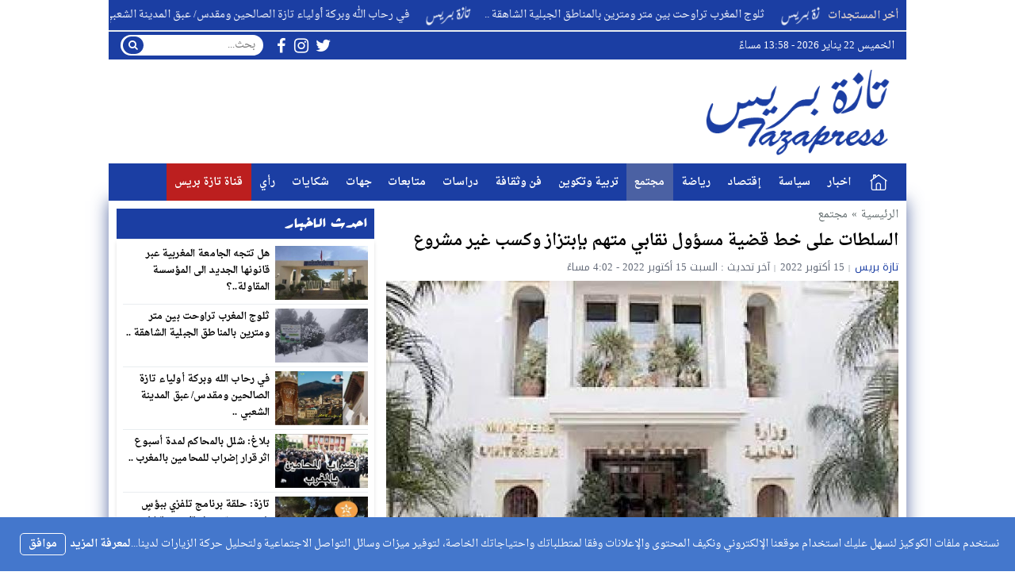

--- FILE ---
content_type: text/html; charset=UTF-8
request_url: https://tazapress.com/%D8%A7%D9%84%D8%B3%D9%84%D8%B7%D8%A7%D8%AA-%D8%AA%D8%AF%D8%AE%D9%84-%D8%B9%D9%84%D9%89-%D8%AE%D8%B7-%D9%82%D8%B6%D9%8A%D8%A9-%D9%85%D8%B3%D8%A4%D9%88%D9%84-%D9%86%D9%82%D8%A7%D8%A8%D9%8A-%D9%85%D8%AA.html
body_size: 46133
content:
<!DOCTYPE html><html dir="rtl" lang="ar" class="w986"><head><meta charset="UTF-8"><link rel='preconnect' href='https://cdn.jsdelivr.net' crossorigin='anonymous'><link rel='dns-prefetch' href='https://cdn.jsdelivr.net'><link rel='preconnect' href='https://fonts.gstatic.com/' crossorigin='anonymous'><link rel='dns-prefetch' href='https://fonts.gstatic.com/'><link rel='preconnect' href='https://pagead2.googlesyndication.com/' crossorigin='anonymous'><link rel='dns-prefetch' href='https://pagead2.googlesyndication.com/'><link rel='preconnect' href='https://adservice.google.com/' crossorigin='anonymous'><link rel='dns-prefetch' href='https://adservice.google.com/'><link rel='preconnect' href='https://googleads.g.doubleclick.net/' crossorigin='anonymous'><link rel='dns-prefetch' href='https://googleads.g.doubleclick.net/'><link rel='preconnect' href='https://www.googletagservices.com/' crossorigin='anonymous'><link rel='dns-prefetch' href='https://www.googletagservices.com/'><link rel='preconnect' href='https://tpc.googlesyndication.com/' crossorigin='anonymous'><link rel='dns-prefetch' href='https://tpc.googlesyndication.com/'><meta name="Content-Type" content="text/html; charset=utf-8"/> <meta name="viewport" content="width=device-width, initial-scale=1"> <meta name="mobile-web-app-capable" content="yes"> <meta name="apple-mobile-web-app-capable" content="yes"> <meta http-equiv="X-UA-Compatible" content="IE=edge"> <meta name='robots' content='index, follow, max-image-preview:large, max-snippet:-1, max-video-preview:-1' /><title>السلطات على خط قضية مسؤول نقابي متهم بإبتزاز وكسب غير مشروع - تازة بريس - Tazapress</title><meta name="description" content="تازة بريس - Tazapress السلطات على خط قضية مسؤول نقابي متهم بإبتزاز وكسب غير مشروع" /><link rel="canonical" href="https://tazapress.com/السلطات-تدخل-على-خط-قضية-مسؤول-نقابي-مت.html" /><meta property="og:locale" content="ar_AR" /><meta property="og:type" content="article" /><meta property="og:title" content="السلطات على خط قضية مسؤول نقابي متهم بإبتزاز وكسب غير مشروع - تازة بريس - Tazapress" /><meta property="og:description" content="تازة بريس - Tazapress السلطات على خط قضية مسؤول نقابي متهم بإبتزاز وكسب غير مشروع" /><meta property="og:url" content="https://tazapress.com/السلطات-تدخل-على-خط-قضية-مسؤول-نقابي-مت.html" /><meta property="og:site_name" content="تازة بريس - Tazapress" /><meta property="article:publisher" content="https://www.facebook.com/tazaapress" /><meta property="article:published_time" content="2022-10-15T14:58:15+00:00" /><meta property="article:modified_time" content="2022-10-15T15:02:08+00:00" /><meta property="og:image" content="https://tazapress.com/wp-content/uploads/2022/10/index-1.jpg" /><meta property="og:image:width" content="301" /><meta property="og:image:height" content="168" /><meta property="og:image:type" content="image/jpeg" /><meta name="author" content="تازة بريس" /><meta name="twitter:card" content="summary_large_image" /><meta name="twitter:label1" content="كُتب بواسطة" /><meta name="twitter:data1" content="تازة بريس" /><meta name="twitter:label2" content="وقت القراءة المُقدّر" /><meta name="twitter:data2" content="دقيقة واحدة" /><script type="application/ld+json" class="yoast-schema-graph">{"@context":"https://schema.org","@graph":[{"@type":"Organization","@id":"https://tazapress.com/#organization","name":"تازة بريس","url":"https://tazapress.com/","sameAs":["https://www.facebook.com/tazaapress"],"logo":{"@type":"ImageObject","inLanguage":"ar","@id":"https://tazapress.com/#/schema/logo/image/","url":"https://tazapress.com/wp-content/uploads/2022/09/302419603_106384778877319_2499741774667870487_n.jpg","contentUrl":"https://tazapress.com/wp-content/uploads/2022/09/302419603_106384778877319_2499741774667870487_n.jpg","width":882,"height":882,"caption":"تازة بريس"},"image":{"@id":"https://tazapress.com/#/schema/logo/image/"}},{"@type":"WebSite","@id":"https://tazapress.com/#website","url":"https://tazapress.com/","name":"تازة بريس - Tazapress","description":"جريدة الكترونية مغربية مستقلة","publisher":{"@id":"https://tazapress.com/#organization"},"potentialAction":[{"@type":"SearchAction","target":{"@type":"EntryPoint","urlTemplate":"https://tazapress.com/?s={search_term_string}"},"query-input":"required name=search_term_string"}],"inLanguage":"ar"},{"@type":"ImageObject","inLanguage":"ar","@id":"https://tazapress.com/%d8%a7%d9%84%d8%b3%d9%84%d8%b7%d8%a7%d8%aa-%d8%aa%d8%af%d8%ae%d9%84-%d8%b9%d9%84%d9%89-%d8%ae%d8%b7-%d9%82%d8%b6%d9%8a%d8%a9-%d9%85%d8%b3%d8%a4%d9%88%d9%84-%d9%86%d9%82%d8%a7%d8%a8%d9%8a-%d9%85%d8%aa.html#primaryimage","url":"https://tazapress.com/wp-content/uploads/2022/10/index-1.jpg","contentUrl":"https://tazapress.com/wp-content/uploads/2022/10/index-1.jpg","width":301,"height":168},{"@type":"WebPage","@id":"https://tazapress.com/%d8%a7%d9%84%d8%b3%d9%84%d8%b7%d8%a7%d8%aa-%d8%aa%d8%af%d8%ae%d9%84-%d8%b9%d9%84%d9%89-%d8%ae%d8%b7-%d9%82%d8%b6%d9%8a%d8%a9-%d9%85%d8%b3%d8%a4%d9%88%d9%84-%d9%86%d9%82%d8%a7%d8%a8%d9%8a-%d9%85%d8%aa.html","url":"https://tazapress.com/%d8%a7%d9%84%d8%b3%d9%84%d8%b7%d8%a7%d8%aa-%d8%aa%d8%af%d8%ae%d9%84-%d8%b9%d9%84%d9%89-%d8%ae%d8%b7-%d9%82%d8%b6%d9%8a%d8%a9-%d9%85%d8%b3%d8%a4%d9%88%d9%84-%d9%86%d9%82%d8%a7%d8%a8%d9%8a-%d9%85%d8%aa.html","name":"السلطات على خط قضية مسؤول نقابي متهم بإبتزاز وكسب غير مشروع - تازة بريس - Tazapress","isPartOf":{"@id":"https://tazapress.com/#website"},"primaryImageOfPage":{"@id":"https://tazapress.com/%d8%a7%d9%84%d8%b3%d9%84%d8%b7%d8%a7%d8%aa-%d8%aa%d8%af%d8%ae%d9%84-%d8%b9%d9%84%d9%89-%d8%ae%d8%b7-%d9%82%d8%b6%d9%8a%d8%a9-%d9%85%d8%b3%d8%a4%d9%88%d9%84-%d9%86%d9%82%d8%a7%d8%a8%d9%8a-%d9%85%d8%aa.html#primaryimage"},"datePublished":"2022-10-15T14:58:15+00:00","dateModified":"2022-10-15T15:02:08+00:00","description":"تازة بريس - Tazapress السلطات على خط قضية مسؤول نقابي متهم بإبتزاز وكسب غير مشروع","breadcrumb":{"@id":"https://tazapress.com/%d8%a7%d9%84%d8%b3%d9%84%d8%b7%d8%a7%d8%aa-%d8%aa%d8%af%d8%ae%d9%84-%d8%b9%d9%84%d9%89-%d8%ae%d8%b7-%d9%82%d8%b6%d9%8a%d8%a9-%d9%85%d8%b3%d8%a4%d9%88%d9%84-%d9%86%d9%82%d8%a7%d8%a8%d9%8a-%d9%85%d8%aa.html#breadcrumb"},"inLanguage":"ar","potentialAction":[{"@type":"ReadAction","target":["https://tazapress.com/%d8%a7%d9%84%d8%b3%d9%84%d8%b7%d8%a7%d8%aa-%d8%aa%d8%af%d8%ae%d9%84-%d8%b9%d9%84%d9%89-%d8%ae%d8%b7-%d9%82%d8%b6%d9%8a%d8%a9-%d9%85%d8%b3%d8%a4%d9%88%d9%84-%d9%86%d9%82%d8%a7%d8%a8%d9%8a-%d9%85%d8%aa.html"]}]},{"@type":"BreadcrumbList","@id":"https://tazapress.com/%d8%a7%d9%84%d8%b3%d9%84%d8%b7%d8%a7%d8%aa-%d8%aa%d8%af%d8%ae%d9%84-%d8%b9%d9%84%d9%89-%d8%ae%d8%b7-%d9%82%d8%b6%d9%8a%d8%a9-%d9%85%d8%b3%d8%a4%d9%88%d9%84-%d9%86%d9%82%d8%a7%d8%a8%d9%8a-%d9%85%d8%aa.html#breadcrumb","itemListElement":[{"@type":"ListItem","position":1,"name":"السلطات على خط قضية مسؤول نقابي متهم بإبتزاز وكسب غير مشروع"}]},{"@type":"Article","@id":"https://tazapress.com/%d8%a7%d9%84%d8%b3%d9%84%d8%b7%d8%a7%d8%aa-%d8%aa%d8%af%d8%ae%d9%84-%d8%b9%d9%84%d9%89-%d8%ae%d8%b7-%d9%82%d8%b6%d9%8a%d8%a9-%d9%85%d8%b3%d8%a4%d9%88%d9%84-%d9%86%d9%82%d8%a7%d8%a8%d9%8a-%d9%85%d8%aa.html#article","isPartOf":{"@id":"https://tazapress.com/%d8%a7%d9%84%d8%b3%d9%84%d8%b7%d8%a7%d8%aa-%d8%aa%d8%af%d8%ae%d9%84-%d8%b9%d9%84%d9%89-%d8%ae%d8%b7-%d9%82%d8%b6%d9%8a%d8%a9-%d9%85%d8%b3%d8%a4%d9%88%d9%84-%d9%86%d9%82%d8%a7%d8%a8%d9%8a-%d9%85%d8%aa.html"},"author":{"name":"تازة بريس","@id":"https://tazapress.com/#/schema/person/29ac849708648182bab2c35747db6340"},"headline":"السلطات على خط قضية مسؤول نقابي متهم بإبتزاز وكسب غير مشروع","datePublished":"2022-10-15T14:58:15+00:00","dateModified":"2022-10-15T15:02:08+00:00","mainEntityOfPage":{"@id":"https://tazapress.com/%d8%a7%d9%84%d8%b3%d9%84%d8%b7%d8%a7%d8%aa-%d8%aa%d8%af%d8%ae%d9%84-%d8%b9%d9%84%d9%89-%d8%ae%d8%b7-%d9%82%d8%b6%d9%8a%d8%a9-%d9%85%d8%b3%d8%a4%d9%88%d9%84-%d9%86%d9%82%d8%a7%d8%a8%d9%8a-%d9%85%d8%aa.html"},"wordCount":0,"commentCount":0,"publisher":{"@id":"https://tazapress.com/#organization"},"image":{"@id":"https://tazapress.com/%d8%a7%d9%84%d8%b3%d9%84%d8%b7%d8%a7%d8%aa-%d8%aa%d8%af%d8%ae%d9%84-%d8%b9%d9%84%d9%89-%d8%ae%d8%b7-%d9%82%d8%b6%d9%8a%d8%a9-%d9%85%d8%b3%d8%a4%d9%88%d9%84-%d9%86%d9%82%d8%a7%d8%a8%d9%8a-%d9%85%d8%aa.html#primaryimage"},"thumbnailUrl":"https://tazapress.com/wp-content/uploads/2022/10/index-1.jpg","articleSection":["مجتمع"],"inLanguage":"ar","potentialAction":[{"@type":"CommentAction","name":"Comment","target":["https://tazapress.com/%d8%a7%d9%84%d8%b3%d9%84%d8%b7%d8%a7%d8%aa-%d8%aa%d8%af%d8%ae%d9%84-%d8%b9%d9%84%d9%89-%d8%ae%d8%b7-%d9%82%d8%b6%d9%8a%d8%a9-%d9%85%d8%b3%d8%a4%d9%88%d9%84-%d9%86%d9%82%d8%a7%d8%a8%d9%8a-%d9%85%d8%aa.html#respond"]}]},{"@type":"Person","@id":"https://tazapress.com/#/schema/person/29ac849708648182bab2c35747db6340","name":"تازة بريس","image":{"@type":"ImageObject","inLanguage":"ar","@id":"https://tazapress.com/#/schema/person/image/","url":"https://secure.gravatar.com/avatar/078cedabf639bbaa853840848625a48f?s=96&d=mm&r=g","contentUrl":"https://secure.gravatar.com/avatar/078cedabf639bbaa853840848625a48f?s=96&d=mm&r=g","caption":"تازة بريس"},"url":"https://tazapress.com/author/tazapress"}]}</script><link type="image/x-icon" href="https://tazapress.com/wp-content/uploads/2022/09/favicon.png" rel="shortcut icon"><style>html{-webkit-box-sizing:border-box;-moz-box-sizing:border-box;box-sizing:border-box;overflow-x:hidden}*,*:before,*:after{-webkit-box-sizing:inherit;-moz-box-sizing:inherit;box-sizing:inherit}*{border:5px;margin:0;padding:0;outline:medium none}body{background-color:#fff;margin:0!important;padding:0!important}a{text-decoration:none;color:#000;outline:none}a:focus{outline:none}a,div,svg{-webkit-tap-highlight-color:#bd0b0be3}figure{margin:0;padding:0}p{word-break:break-word;word-wrap:break-word}.w1170 .container{width:1190px}.w986 .container{width:1006px}.container{padding-left:10px;padding-right:10px;margin:0 auto;background-color:#fff}.mm-remove,.meta-hidden{display:none}#main{display:block;padding-bottom:20px;position:relative;z-index:0;padding-top:10px;-webkit-box-shadow:0 0 20px #425897d9}#slider{position:relative;padding-bottom:5px;position:relative;z-index:0}#footer,#header{position:relative;padding:0}.clear{clear:both;display:block;height:0;overflow:hidden;visibility:hidden;width:0}.row:before,.row:after,.row:after,.container:before,.container:after{content:'.';display:block;font-size:0;height:0;line-height:0;overflow:hidden;visibility:hidden;width:0}.container:after{clear:both}.clearfix::after{display:block;clear:both;content:""}.menu-blog a,.mega-blog a,.mega-category a,.menu-category a,.menu-top a,.menu-top-2 a,span.time,span.date{text-transform:capitalize}.sf-with-ul > img{margin-bottom:-2px}.mplay-ge{font-family:"Simplified Arabic",arial,"Times New Roman",sans-serif;text-align:center;text-indent:-1px;line-height:39px;font-size:19px;color:#fff;border:2px solid #fff;border-radius:1px}.mplay-lg{height:40px;width:42px;line-height:37px !important;font-size:19px}.mplay-sm{height:32px;width:35px;line-height:29px !important;font-size:16px}.skin1-background{background-color:#6441a5}.skin1-trans{background-color:rgba(100,65,165,0.8)}.skin1-background-head{background-color:#7351B2}.skin1-border{border-bottom:2px solid #6441a5!important}.skin1-border-top{border-top:2px solid #6441a5!important}.skin1-color{color:#6441a5}.skin1-color a{color:#6441a5!important}.skin1-hover a:hover{color:#6441a5!important}.skin2-background{background-color:#4267b2}.skin2-trans{background-color:rgba(66,103,178,0.7)}.skin2-background-head{background-color:#5576ba}.skin2-border{border-bottom:2px solid #4267b2!important}.skin2-border-top{border-top:2px solid #4267b2!important}.skin2-color{color:#4267b2}.skin2-color a{color:#4267b2!important}.skin2-hover a:hover{color:#4267b2!important}.skin3-background{background-color:#da2483}.skin3-trans{background-color:rgba(218,36,131,0.7)}.skin3-background-head{background-color:#dd4293}.skin3-border{border-bottom:2px solid #da2483!important}.skin3-border-top{border-top:2px solid #da2483!important}.skin3-color{color:#da2483}.skin3-color a{color:#da2483!important}.skin3-hover a:hover{color:#da2483!important}.skin4-background{background-color:#45a755}.skin4-trans{background-color:rgba(69,167,85,0.7)}.skin4-background-head{background-color:#5eb16c}.skin4-border{border-bottom:2px solid #45a755!important}.skin4-border-top{border-top:2px solid #45a755!important}.skin4-color{color:#35a047}.skin4-color a{color:#35a047!important}.skin4-hover a:hover{color:#35a047!important}.skin5-background{background-color:#e33049}.skin5-trans{background-color:rgba(227,38,64,0.8)}.skin5-background-head{background-color:#F0445B}.skin5-border{border-bottom:2px solid #e33049!important}.skin5-border-top{border-top:2px solid #e33049!important}.skin5-color{color:#dd3333}.skin5-color a{color:#dd3333!important}.skin5-hover a:hover{color:#dd3333!important}.skin6-background{background-color:#318dcb}.skin6-trans{background-color:rgba(49,141,203,0.8)}.skin6-background-head{background-color:#4d9bd0}.skin6-border{border-bottom:2px solid #318dcb!important}.skin6-border-top{border-top:2px solid #318dcb!important}.skin6-color{color:#318dcb}.skin6-color a{color:#318dcb!important}.skin6-hover a:hover{color:#318dcb!important}.skin7-background{background-color:#fd5d29}.skin7-trans{background-color:rgba(253,93,41,0.7)}.skin7-background-head{background-color:#fa7a50}.skin7-border{border-bottom:2px solid #fd5d29!important}.skin7-border-top{border-top:2px solid #fd5d29!important}.skin7-color{color:#fd5d29}.skin7-color a{color:#fd5d29!important}.skin7-hover a:hover{color:#fd5d29!important}.lazy-hidden{opacity:0}.lazy-loaded{-moz-transition:opacity .3s;-ms-transition:opacity .3s;-o-transition:opacity .3s;-webkit-transition:opacity .3s;opacity:1;transition:opacity .3s}.bg-trans{background-color:transparent;background-position:0 0;background-repeat:repeat;background-image:url([data-uri])}.duration{border-radius:3px;bottom:5px;color:#fff;display:table;font-size:small;height:14px;left:5px;padding:3px 6px;position:absolute;vertical-align:top;background-color:transparent;background-position:0 0;background-repeat:repeat;background-image:url([data-uri])}.play-vid{background-color:#333;border-radius:4px;box-shadow:0 0 30px rgba(0,0,0,0.6);cursor:pointer;display:block!important;height:30px;opacity:0.8;position:absolute;width:40px;z-index:1}.play-vid:before{border-color:transparent transparent transparent #fff;border-style:solid;border-width:8px 0 8px 14px;content:"";cursor:pointer;position:absolute}.play-vid,.play-vid:before{left:50%;top:50%;transform:translate3d(-50%,-50%,0)}.img-responsive{display:block;height:auto;max-width:100%}.block-div{float:left;line-height:0!important;margin-bottom:5px!important;padding:0!important;text-align:center!important;white-space:nowrap;width:100%}.block-div:before{content:'';display:inline-block;height:auto;vertical-align:middle}.centered{display:inline-block!important;line-height:0!important;margin:0!important;padding:0!important;vertical-align:middle}.rtl .block-div{float:right}.rtl .block-div:before{}.w1170 .nnews-width{width:1170px!important}.w1170 .layer4-wa{width:1190px}.w1170 .layer4-wa-el{width:1170px}.w1170 .layer4-wb-el{width:1170px}.w1170 .layer4-wc{width:1190px}.w1170 .layer4-wc-el{width:1170px}.w1170 .layer4-wd-el{width:1170px}.w986 .nnews-width{width:986px!important}.w986 .layer4-wa{width:1006px}.w986 .layer4-wa-el{width:986px}.w986 .layer4-wb-el{width:986px}.w986 .layer4-wc{width:1006px}.w986 .layer4-wc-el{width:986px}.w986 .layer4-wd-el{width:986px}.nnews-width{height:35px;padding:0}.layer4-wa{color:#fff;margin:0 auto;height:35px}.layer4-wa-el{margin:0 auto}.layer4-wb{color:#fff;float:left;width:100%;height:35px}.layer4-wb-el{margin:0 auto;background-color:#fff}.layer4-wc{color:#fff;margin:0 auto;height:35px}.layer4-wc-el{margin:0 auto}.layer4-wd{color:#fff;float:left;width:100%;height:35px}.layer4-wd-el{margin:0 auto}.rtl .layer4-wb,.rtl .layer4-wd{float:right}@keyframes ticker{0%{transform:translate3d(100%,0,0)}100%{transform:translate3d(0,0,0)}}@keyframes rtlticker{0%{transform:translate3d(0,0,0)}100%{transform:translate3d(100%,0,0)}}.nav-news{background-color:#fff;float:left;height:40px;line-height:40px;width:100%;overflow:hidden}.nav-news-elm{border-bottom:2px solid #e9edf0;display:inline-block;height:40px;width:100%;position:relative}.nav-news .title{display:inline-block;padding:0;height:inherit;margin:0 10px 0 0}.nav-news .separator{border-right:1px solid #eee;display:inline;margin:0 5px}.nav-news .content{display:inline-block;height:40px;overflow:hidden;vertical-align:top;position:absolute;width:100%}.nav-news .content .scroll-text{position:relative;white-space:nowrap;display:inline-block;-webkit-animation-iteration-count:infinite;animation-iteration-count:infinite;-webkit-animation-timing-function:linear;animation-timing-function:linear;-webkit-animation-name:ticker;animation-name:ticker}.rtl .nav-news .content .scroll-text{position:relative;white-space:nowrap;-webkit-animation-name:rtlticker;animation-name:rtlticker}.nav-news .content .scroll-text:hover{-webkit-animation-play-state:paused;animation-play-state:paused}.nav-news .content .scroll-text .title{padding-right:50px;position:relative}.nav-news .content .scroll-text .title a{color:#333;text-decoration:none}.nav-news .content .scroll-text .title a:hover{color:#47c}.nav-news .content .scroll-text .title img{position:absolute;right:10px;top:50%;transform:translateY(-50%)}.nav-news .content .scroll-text .title:last-child img{display:none}.tickerlink a{color:#333;display:block;text-decoration:none;text-indent:10px}.ticker-controls{display:none}.rtl .nav-news{float:right}.rtl .nav-news .title{margin:0 0 0 10px}.rtl .nav-news .separator{border-left:1px solid #eee;border-right:none}.rtl .nav-news .content .scroll-text .title{padding-left:50px;padding-right:0}.rtl .nav-news .content .scroll-text .title img{left:10px;right:auto}.nav-news .subscribe{display:table;float:right;position:relative;line-height:2;background-color:#fff;margin:4px 0 0;padding-left:10px}.nav-news .subscribe .button{line-height:27px;padding:2px 10px 0;border-radius:2px;display:table-cell;vertical-align:top}.nav-news .subscribe .text{line-height:29px;min-height:31px;padding:0 5px;margin-right:5px;border-radius:2px;display:table-cell;vertical-align:top;width:160px;background-color:#f5f8f9;border:1px solid #eee;color:#111}.nav-news .subscribe .text:focus{background-color:#fff}.rtl .nav-news .subscribe{float:left;padding-left:0;padding-right:10px}.rtl .nav-news .subscribe .text{margin-right:0;margin-left:5px}.adv2{display:table;margin:10px 0 0;width:100%}#adfooter{padding-bottom:10px}.adv3{display:table;margin:10px 0 0;width:100%}.adv3 .ad-right,.adv3 .ad-left{display:table-cell;text-align:center;vertical-align:middle}.adv4{display:table;margin:10px 0 0;width:100%}.adv4 .ad-space{display:table-cell;text-align:center;vertical-align:middle}#content{position:relative;z-index:0}.w1170 #content{width:772px}.w986 #content{width:646px}#content{float:left;margin:0 10px 0 0}.rtl-sidebar #content{float:right;margin:0 0 0 10px}.sidebar{float:right}.rtl-sidebar .sidebar{float:left}@media only screen and (max-width:986px) and (min-width:768px){#content{margin:0}.sidebar{float:right}.rtl-sidebar .sidebar{float:left}}@media only screen and (max-width:767px) and (min-width:560px){#content{margin:0}.sidebar,.rtl-sidebar .sidebar{float:none}}@media only screen and (max-width:559px){#content{margin:0}.sidebar{float:right}.rtl-sidebar .sidebar{float:left}}.content-width-full{margin:0 auto 30px;width:100%}.content-width-full .breadcrumbs{width:100%}.page-template-custom-archive .content-width-full{margin-top:20px}.breadcrumbs{color:#5d6769;margin:0 auto;padding:10px 0}.breadcrumbs a{color:#5d6769}.breadcrumbs ul{display:inline;list-style:none}.breadcrumbs ul li{display:inline}.breadcrumbs .separator{margin:0 5px}.single-full .breadcrumbs,.search-results .breadcrumbs,.archive .breadcrumbs{margin:0 auto;padding:10px 0}.author-bio{border-radius:3px;border:1px solid #e9edf0;float:left;margin:10px 0;position:relative;width:100%}.author-bio .author-img{float:left;margin-right:10px;width:80px;padding:10px}.author-bio .author-img img{border-radius:50%}.author-bio .title{float:none!important;margin-top:10px!important;text-transform:capitalize;width:auto!important}.author-bio p{display:table;margin:10px!important}.author-bio ul.author-links{list-style:none;margin-bottom:5px!important;position:absolute;right:10px;top:10px}.author-bio ul.author-links li{border-radius:50%;display:inline-block;float:left;text-align:center;margin:0;vertical-align:top;line-height:26px;width:26px;height:26px;padding:3px}.author-bio ul.author-links li a i{font-size:21px}.author-bio ul.author-links li a{color:#fff}.author-bio ul.author-links li.facebook{background-color:#3b5998}.author-bio ul.author-links li.twitter{background-color:#00abf1}.author-bio ul.author-links li.googleplus{background-color:#d0422a}.rtl .author-bio{float:right}.rtl .author-bio .author-img{float:right;margin-left:10px;margin-right:0}.rtl .author-bio ul.author-links{left:5px;right:auto}.rtl .author-bio ul.author-links li{float:right;margin:0 5px 0 0}.adslot_modules{float:left;margin:0 0 10px;position:relative;width:100%}.adslot_modules p{margin:auto;text-align:center;width:80%}.rtl .adslot_modules{float:right}.stripe-line{height:6px;line-height:36px;margin-top:17px;overflow:hidden;background:rgba(0,0,0,0) url([data-uri]) repeat scroll 0 0}.scrolltop{display:none;font-family:sans-serif;font-size:32px;cursor:pointer;text-align:center;color:#fff!important;height:40px;width:40px;line-height:100%;position:fixed;bottom:15px;right:15px;border-radius:4px;z-index:99999}.scrolltop i{margin:2px 0 0}.scrolltop:hover{color:#fff!important;opacity:.7}.mmobile,.slideout-menu{-webkit-overflow-scrolling:touch;bottom:0;display:none;left:0;overflow-y:auto;position:fixed;right:auto;top:0;width:256px;z-index:1}.panel,.slideout-panel{position:relative;z-index:1}.slideout-open,.slideout-open body,.slideout-open .slideout-panel{overflow:hidden}.slideout-open .slideout-menu{display:block}.rtl .mmobile,.rtl .slideout-menu{left:auto;right:0}#mmobile{background-color:#fff}#mmobile a{color:#333}#mmobile a:hover{text-decoration:none}.menu-section-list{list-style:none;margin:0;padding:0}.menu-section-list a{border-bottom:1px solid #eee;display:block;padding:10px 20px}.menu-section-list a:hover{background-color:#f9f9f9;text-decoration:none}#page-overlay{background-color:rgba(0,0,0,0.5);height:100%;left:0;position:fixed;right:0;top:0;z-index:997;display:none}.menu-section-list .sub-menu{box-shadow:unset}.menu-section-list .accordion-btn-wrap{background-color:transparent;line-height:1;border-top:1px solid transparent;border-left:1px solid #eee;border-bottom:1px solid #eee;display:block!important;padding:0.7em 0}.menu-section-list .accordion-btn-wrap i{font-size:18px;color:#999}.menu-section-list .accordion-btn-wrap:hover i{color:#31313c}.menu-section-list li li .accordion-btn-wrap,.menu-section-list li li li .accordion-btn-wrap{background-color:#f6f6f6;border-bottom:none;border-left:1px solid #fff}.menu-section-list li li a{text-indent:20px;background-color:#f6f6f6;border-bottom:1px solid #fff}.menu-section-list li li li a{text-indent:40px;background-color:#f6f6f6;border-bottom:1px solid #fff}.rtl .menu-section-list .accordion-btn-wrap{border-left:none;border-right:1px solid #eee}.rtl .menu-section-list li li .accordion-btn-wrap,.rtl .menu-section-list li li li .accordion-btn-wrap{border-left:none;border-right:1px solid #fff}ul.wcb-button{position:relative;display:inline-block;width:100%}ul.wcb-button li{list-style-type:none!important;padding-right:8px!important}.rtl ul.wcb-button li{padding-right:8px!important;padding-left:0!important}.cb-common li:before{font-family:FontAwesome;font-size:21px;font-weight:700;vertical-align:middle;position:absolute;left:0;margin-top:-7px}.rtl .cb-common li:before{left:auto;right:0}.check-button li:before{content:"\f00c";color:#6db74f}.check-button-b li:before{content:"\f00c";color:#4D88DC}.cross-button li:before{content:"\f00d";color:#E7413E}.plus-button li:before{content:"\f067";color:#4D88DC}.circle-plus-button li:before{content:"\f055";color:#4D88DC}.circle-cross-button li:before{content:"\f057";color:#E7413E}.star-button li:before{content:"\f005";color:#F2B827}.warning-button li:before{content:"\f06a";color:#E7413E}.idea-button li:before{content:"\f0eb";color:#ffd129}.arrow-button li:before{content:"\f18e";color:#4D88DC}.rtl .arrow-button li:before{content:"\f190"}.pencil-square-button li:before{content:"\f044";color:#4D88DC}.is-style-check-button,.is-style-check-button-b,.is-style-cross-button,.is-style-plus-button,.is-style-circle-plus-button,.is-style-circle-cross-button,.is-style-star-button,.is-style-warning-button,.is-style-idea-button,.is-style-arrow-button,.is-style-pencil-square-button{position:relative;display:inline-block;width:100%}.is-style-check-button li,.is-style-check-button-b li,.is-style-cross-button li,.is-style-plus-button li,.is-style-circle-plus-button li,.is-style-circle-cross-button li,.is-style-star-button li,.is-style-warning-button li,.is-style-idea-button li,.is-style-arrow-button li,.is-style-pencil-square-button li{list-style-type:none;padding-left:15px}.rtl .is-style-check-button li,.rtl .is-style-check-button-b li,.rtl .is-style-cross-button li,.rtl .is-style-plus-button li,.rtl .is-style-circle-plus-button li,.rtl .is-style-circle-cross-button li,.rtl .is-style-star-button li,.rtl .is-style-warning-button li,.rtl .is-style-idea-button li,.rtl .is-style-arrow-button li,.rtl .is-style-pencil-square-button li{padding-right:15px;padding-left:0}.is-style-check-button li:before,.is-style-check-button-b li:before,.is-style-cross-button li:before,.is-style-plus-button li:before,.is-style-circle-plus-button li:before,.is-style-circle-cross-button li:before,.is-style-star-button li:before,.is-style-warning-button li:before,.is-style-idea-button li:before,.is-style-arrow-button li:before,.is-style-pencil-square-button li:before{font-family:FontAwesome;font-size:21px;font-weight:700;vertical-align:middle;position:absolute;left:0;margin-top:-7px;margin-left:5px}.rtl .is-style-check-button li:before,.rtl .is-style-check-button-b li:before,.rtl .is-style-cross-button li:before,.rtl .is-style-plus-button li:before,.rtl .is-style-circle-plus-button li:before,.rtl .is-style-circle-cross-button li:before,.rtl .is-style-star-button li:before,.rtl .is-style-warning-button li:before,.rtl .is-style-idea-button li:before,.rtl .is-style-arrow-button li:before,.rtl .is-style-pencil-square-button li:before{left:auto;right:0;margin-right:5px;margin-left:auto}.is-style-check-button li:before{content:"\f00c";color:#6db74f}.is-style-check-button-b li:before{content:"\f00c";color:#4D88DC}.is-style-cross-button li:before{content:"\f00d";color:#E7413E}.is-style-plus-button li:before{content:"\f067";color:#4D88DC}.is-style-circle-plus-button li:before{content:"\f055";color:#4D88DC}.is-style-circle-cross-button li:before{content:"\f057";color:#E7413E}.is-style-star-button li:before{content:"\f005";color:#F2B827}.is-style-warning-button li:before{content:"\f06a";color:#E7413E}.is-style-idea-button li:before{content:"\f0eb";color:#ffd129}.is-style-arrow-button li:before{content:"\f18e";color:#4D88DC}.rtl .is-style-arrow-button li:before{content:"\f190"}.is-style-pencil-square-button li:before{content:"\f044";color:#4D88DC}.btn-color{display:inline-block;line-height:1.42857}.content-category{list-style:none}.slide-date{margin:0 3px!important}.centered-margin{margin:20px 0!important;position:relative}.wrap-load{float:left;width:100%}.post-load{border-radius:2px;cursor:pointer;margin:10px auto;padding:15px 0;position:relative;text-align:center;text-transform:capitalize;width:200px}.comments .post-load{width:260px}.post-load span.spinner{-webkit-animation:sk-scaleout 1s infinite ease-in-out;animation:sk-scaleout 1s infinite ease-in-out;border-radius:100%;display:none;height:24px;left:20px;position:absolute;top:24%;width:24px}.rtl .wrap-load{float:right}.rtl .post-load span.spinner{left:auto;right:20px}@-webkit-keyframes sk-scaleout{0%{-webkit-transform:scale(0)}100%{-webkit-transform:scale(1.0);opacity:0}}@keyframes sk-scaleout{0%{-webkit-transform:scale(0);transform:scale(0)}100%{-webkit-transform:scale(1.0);transform:scale(1.0);opacity:0}}.pagination-links{display:table;margin:0 0 15px!important;width:100%}.pagination-links a{display:table-cell;width:50%;vertical-align:middle;font-weight:700}.pagination-text{display:inline-block;margin:0 0 15px!important;width:100%}.pagination-text span{position:relative;padding:0 20px;color:#ccc}.pagination{float:left;margin:30px 0 30px!important;width:100%}.pagination .pages,.pagination .extend{float:left;padding:10px 13px;color:#5d6769}.pagination a,.pagination a.first,.pagination span.current{background-color:#fff;border:2px solid #eee;color:#5d6769;float:left;margin-bottom:5px;margin-right:5px;padding:8px 16px;width:auto!important}.rtl .pagination,.rtl .pagination .pages,.rtl .pagination .extend{float:right}.rtl .pagination a,.rtl .pagination a.first,.rtl .pagination span.current{float:right;margin-left:5px;margin-right:0}.advert-out-left,.advert-out-right{position:absolute;z-index:2147483647}.advert-out-left{right:50%;text-align:left}.advert-out-right{left:50%;text-align:right}.ad-fixed{position:fixed}.ad-adsense{height:620px;width:160px}.advert-out-left *{right:0;vertical-align:top}.advert-out-right *{left:0;vertical-align:top}.w1170 .advert-out-left{margin-right:-757px}.w1170 .advert-out-right{margin-left:-757px}.w986 .advert-out-left{margin-right:-664px}.w986 .advert-out-right{margin-left:-664px}.footer-box-full{width:100%;float:left}.footer-box-fixed{margin:0 auto;padding:5px 10px 0}.w1170 .footer-content{width:1190px}.w986 .footer-content{width:1006px}.w1170 .footer-box-fixed{width:1190px}.w986 .footer-box-fixed{width:1006px}.footer-box-dark .footer-box{background-color:#2b2e38;color:#ddd}.footer-box-dark .footer-box select{color:#000}.footer-box-dark .footer-col li:before{color:#888}.footer-box-dark .footer-col a{color:#ddd}.footer-box-dark .footer-col a:hover{color:#fff}.footer-box-dark .footer-style1{background-color:#fff;color:#333}.footer-box-dark .footer-style1 .footer-nav{border-top:1px solid #393D4A}.footer-box-dark .footer-style2{background-color:#23262E;color:#ddd}.footer-box-dark .footer-style2 a{color:#ddd}.footer-box-dark .footer-style2 a:hover{color:#fff}.footer-box-dark .menu-footer{border-top:1px solid #e9edf0}.footer-box-dark .menu-footer li:after{color:#ddd}.footer-box-dark .copyright-center-b{border-top:1px solid #e9edf0}.footer-box-dark .footer-col .social li a{color:#fff}.footer-box-light .footer-box{background-color:#f7f8f9;color:#323c44}.footer-box-light .footer-box select{color:#fff}.footer-box-light .footer-box .hh5{color:#323c44}.footer-box-light .footer-col li:before{color:#ccc}.footer-box-light .footer-col a{color:#323c44}.footer-box-light .footer-col a:hover{color:#000}.footer-box-light .footer-style1{background-color:#fff;color:#333}.footer-box-light .footer-style1 .footer-nav{border-top:1px solid #e9edf0}.footer-box-light .footer-style2{background-color:#f7f8f9;border-top:1px solid #e9edf0;color:#323c44}.footer-box-light .footer-style2 a{color:#323c44}.footer-box-light .footer-style2 a:hover{color:#000}.footer-box-light .menu-footer{border-top:1px solid #e9edf0}.footer-box-light .menu-footer li:after{color:#ddd}.footer-box-light .copyright-center-b{border-top:1px solid #e9edf0}.footer-box-light .footer-col .social li a{color:#fff}.footer-full{width:100%;float:left;clear:both}.w1170 .footer-width-2{width:1190px}.w986 .footer-width-2{width:1006px}.footer-fixed{clear:both;margin:0 auto;padding:0 10px}.w1170 .footer-fixed{width:1190px}.w1170 .footer-width-1{width:1170px}.w986 .footer-fixed{width:1006px}.w986 .footer-width-1{width:986px}.menu-nav{margin:0 auto}.menu-footer{text-align:center;margin:0 auto}.menu-footer li{display:inline;line-height:35px;list-style:none;padding:0 5px}.menu-footer li:after{content:" | ";padding:0 5px}.menu-footer li:last-child:after{content:""}.w1170 .menu-footer{width:1190px}.w1170 .footer-fixed .menu-footer{width:1170px}.w986 .menu-footer{width:1006px}.w986 .footer-fixed .menu-footer{width:986px}.footer-wrapper{padding:5px 0}.footer-wrapper *{line-height:35px;height:35px}.footer-nav *{line-height:35px;height:35px}.footer-nav{margin:0 auto}.copyright{float:left}.copyleft{float:right}.copyright-center{width:100%;text-align:center}.rtl .footer-full,.rtl .copyright{float:right}.rtl .copyleft{float:left}.footer-box{padding:10px 0 0}.footer-content{margin:10px auto}.footer-col{margin:0 0 10px 1%;float:left;width:32.1%}.footer-col .hh5{margin-bottom:10px;display:inline-block;width:100%}.footer-col select{padding:5px;width:100%}.footer-col li{list-style:none;margin:0 0 5px 15px;padding:0 0 5px}.footer-col li:before{content:"\2022 ";font-family:sans-serif;font-size:26px;line-height:9px;vertical-align:middle;display:inline-block;margin-left:-0.6em;width:0.6em}.footer-col p{display:block;margin:0 0 5px;width:100%;text-align:center}.footer-col .logo{display:table;width:100%}.footer-col .logo *{margin:0 auto}.rtl .footer-box-full{float:right}.rtl .footer-col{float:right;margin:0 1% 10px 0}.rtl .footer-col li{margin:0 15px 5px 0}.rtl .footer-col li:before{margin-left:auto;margin-right:-0.6em}ul.ul-columns{-moz-column-count:2;-moz-column-gap:2px;-webkit-column-count:2;-webkit-column-gap:2px;column-count:2;column-gap:2px}ul.ul-columns li{list-style:none;margin:0 0 5px;padding:0;border-bottom:none}.footer-col li.posts{float:left;margin:0 0 5px;padding:0;text-indent:0;width:100%}.footer-col li.posts:before{content:""}.footer-col li.posts .title{float:left;text-align:left}.footer-col li.posts .thumbnail{float:left;margin-right:2%}.footer-col li.posts .title{width:68%}.footer-col li.posts .thumbnail{width:30%}.footer-col li.posts .thumbnail img{width:100%}.rtl .footer-col li.posts,.rtl .footer-col li.posts .title{float:right;text-align:right}.rtl .footer-col li.posts .thumbnail{float:right;margin-left:2%;margin-right:0}.footer-col .social{display:table;margin:10px auto}.footer-col .social li{float:left;list-style:none;text-indent:0;margin:0 5px 5px 0;padding:0}.footer-col .social li a{color:#fff}.footer-col .social li:before,.rtl .footer-col .social li:before{content:"";margin:0 !important;width:auto !important;display:unset!important}.footer-col .social i{font-size:21px;text-align:center;border-radius:3px;line-height:33px;padding:0 2px;width:33px;height:33px}.footer-col .social li a.facebook i{background-color:#4267b2}.footer-col .social li a.twitter i{background-color:#00abf1}.footer-col .social li a.rsslink i{background-color:#f9bc2e}.footer-col .social li a.youtube i{background-color:#cf2200}.footer-col .social li a.pinterest i{background-color:#ca2127}.footer-col .social li a.instagram i{background-color:#833ab4}.footer-col .social li a.linkedin i{background-color:#3371b7}.footer-col .social li a.android i{background-color:#8ec047}.footer-col .social li a.apple i{background-color:#B9BFC1}.footer-col .social li a.tumblr i{background-color:#45556c}.footer-col .social li a.reddit i{background-color:#e74a1e}.footer-col .social li a.telegram i{background-color:#0088cc}.rtl .footer-col .social li{float:right;margin:0 0 5px 5px}.footer-col .subscribe{position:relative;display:table;margin:10px auto;text-align:center}.footer-col .subscribe .button{line-height:27px;padding:2px 10px;border-radius:3px;display:table-cell;vertical-align:top}.footer-col .subscribe .text{line-height:26px;min-height:32px;padding:0 5px;margin-right:5px;border-radius:2px;display:table-cell;vertical-align:top;width:160px;background-color:#f5f8f9;border:1px solid #eee;color:#111}.rtl .footer-col .subscribe .text{margin-right:0;margin-left:5px}.footer-col .adress{display:inline-block;text-align:center;width:100%;font-size:15px}.footer-col .adress div{margin:5px 0}.footer-col .adress i{margin:0 5px;font-size:19px;width:17px;vertical-align:top}.footer-col .adress a{line-height:unset}.footer-col .adress .tel{display:inline-block;direction:ltr}.footer-col .land-phone,.footer-col .mobile-phone{display:inline-block}.footer-col .email-adress{display:inline-block;width:100%}.mejs-inner{display:block;overflow:hidden}.wp-video{position:relative;margin-bottom:15px}.mejs-container,.mejs-controls,.mejs-embed,.mejs-embed body{background-color:#efefef!important;margin-bottom:0!important}.mejs-duration-container span,.mejs-duration-container{margin:auto!important}.mejs-time{color:#888!important}.mejs-play > button{background-position:0 2px}.mejs-controls .mejs-horizontal-volume-slider .mejs-horizontal-volume-total,.mejs-controls .mejs-time-rail .mejs-time-total{background-color:#fff!important}.mejs-time-buffering,.mejs-time-current,.mejs-time-float,.mejs-time-float-corner,.mejs-time-float-current,.mejs-time-hovered,.mejs-time-loaded,.mejs-time-marker,.mejs-time-total,.mejs-horizontal-volume-total,.mejs-time-handle-content{height:3px}.mejs-time-handle-content{top:-6px}.mejs-time-total{margin-top:8px}.mejs-horizontal-volume-total{top:19px}.wp-playlist-light{border:1px solid #ddd !important;box-shadow:0 2px 5px -1px #e2e2e2 !important}.wp-playlist-light .wp-playlist-caption,.wp-playlist-light .wp-playlist-item-length{color:#787878!important}.wp-playlist-light .wp-playlist-current-item .wp-playlist-item-title{font-size:16px}.wp-playlist-light .wp-playlist-item-album{font-style:normal}.wp-playlist-light .wp-playlist-item-artist{text-transform:none;opacity:.8}.wp-playlist-light .wp-playlist-item{padding:0 0 5px;margin-bottom:5px !important;border-bottom-color:#efefef!important}.wp-playlist-light .wp-playlist-item:last-child{padding-bottom:0}.wp-playlist-light .wp-playlist-playing{font-weight:400}.wp-playlist-light .wp-playlist-item-length{top:0px}.wp-audio-shortcode{margin:0 0 15px;width:100%;display:inline-block}.wp-playlist-light video{background-color:#fff}@media only screen and (max-width:1219px){.container{width:1006px!important}#content{width:646px!important}.w1170 .advert-out-left{margin-right:-664px}.w1170 .advert-out-right{margin-left:-664px}.w986 .advert-out-left{margin-right:-664px}.w986 .advert-out-right{margin-left:-664px}.w1170 .nnews-width,.w986 .nnews-width{width:986px!important}.layer4-wa{width:1006px!important}.layer4-wa-el{width:986px!important}.layer4-wb-el{width:986px!important}.layer4-wc{width:1006px!important}.layer4-wc-el{width:986px!important}.layer4-wd-el{width:986px!important}.footer-box-fixed{width:1006px!important}.footer-content{width:1006px!important}.footer-width-2{width:1026px!important}.footer-fixed{width:1006px!important}.footer-width-1{width:1006px!important}.menu-footer{width:1026px!important}.footer-fixed .menu-footer{width:1006px!important}.footer-col .social{width:auto !important;max-width:83%!important}}@media only screen and (max-width:986px) and (min-width:768px){body.single .scrolltop{bottom:50px;right:10px}.nav-news .subscribe{display:none!important}.adv2 img{height:auto;width:100%!important}.adv2 p{display:inline-block;vertical-align:middle;width:325px!important}.adv3 .ad-right,.adv3 .ad-left{float:left;width:100%!important}.adv3 .ad-right img,.adv3 .ad-left img{height:60px;width:468px!important}.adv3 .ad-left p,.adv3 .ad-right p{display:inline-block;vertical-align:middle;width:325px!important}.adv4 .ad-space{float:left;width:50%!important}.rtl .adv3 .ad-right,.rtl .adv3 .ad-left,.rtl .adv4 .ad-space{float:right}.container{width:666px!important}#content{float:left;margin:0 0 10px;position:relative;width:100%!important;z-index:555}.rtl #content{float:right}.pagination .pages,.pagination .extend{display:none}.footer-fixed{padding:0 10px;width:666px!important}.footer-fixed .menu-footer{width:100%!important}.footer-width-1{width:100%!important}.footer-width-2{padding:0 10px;width:666px!important}.footer-wrapper *,.footer-nav *{height:auto}.copyright,.copyleft{float:left;text-align:center;width:100%!important}.rtl .copyright,.rtl .copyleft{float:right;text-align:center}.footer-content{padding:0;width:666px!important}.footer-col{float:none;margin:10px auto;width:70%!important}.footer-col .hh5{}.footer-box-fixed{width:666px!important}.rtl .footer-col{float:none;margin:10px auto;width:70%}.footer-col ul.ul-columns{-moz-column-count:3;-moz-column-gap:2px;-webkit-column-count:3;-webkit-column-gap:2px;column-count:3;column-gap:2px;text-align:left}.rtl .footer-col ul.ul-columns{text-align:right}.footer-col .social{width:auto;max-width:266px!important}.footer-col .subscribe .text{margin:0 5px 0 0}.rtl .footer-col .subscribe .text{margin:0 0 0 5px}}@media only screen and (max-width:767px) and (min-width:560px){body.single .scrolltop{bottom:50px;right:10px}.nav-news .subscribe{display:none!important}.adv2 img{width:100%!important;height:auto}.adv2 p{display:inline-block;vertical-align:middle;width:325px!important}.adv3 .ad-right,.adv3 .ad-left{width:100%!important;float:left}.adv3 .ad-right img,.adv3 .ad-left img{width:320px!important;height:50px}.adv3 .ad-left p,.adv3 .ad-right p{display:inline-block;vertical-align:middle;width:325px!important}.adv4 .ad-space{width:100%!important;float:left}.rtl .adv3 .ad-right,.rtl .adv3 .ad-left,.rtl .adv4 .ad-space{float:right}.container{width:540px!important}#content{float:left;width:100%!important;margin:0 0 10px;position:relative;z-index:555}.rtl #content{float:right}.author-bio p{margin:10px 0 10px 83px;overflow:hidden;width:78%!important}.rtl .author-bio p{margin:10px 83px 10px 0}.pagination .pages,.pagination .extend{padding:5px 5px}.pagination a,.pagination a.first,.pagination span.current{padding:5px 10px}.pagination .pages,.pagination .extend{display:none}.footer-fixed{width:540px!important;padding:0 10px}.footer-fixed .menu-footer{width:100%!important}.footer-width-1{width:100%!important}.footer-width-2{width:540px!important;padding:0 10px}.footer-wrapper *,.footer-nav *{height:auto}.copyright,.copyleft{text-align:center;float:left;width:100%!important}.rtl .copyright,.rtl .copyleft{float:right}.footer-content{width:540px!important;padding:0}.footer-col{float:none;margin:10px auto;text-align:center;width:70%!important}.footer-col .hh5{text-align:center}.footer-box-fixed{width:540px!important}.rtl .footer-col{float:none;margin:10px auto;text-align:center;width:70%}.rtl .footer-col .hh5{text-align:center}.rtl .footer-col li{text-align:right}.footer-col .ul-columns{text-align:center;-moz-column-count:3;-moz-column-gap:2px;-webkit-column-count:3;-webkit-column-gap:2px;column-count:3;column-gap:2px}.footer-col .social{width:auto;max-width:266px!important}.footer-col .subscribe .text{margin:0 5px 0 0}.rtl .footer-col .subscribe .text{margin:0 0 0 5px}}@media only screen and (max-width:559px){body.single .scrolltop{bottom:50px;right:10px}.nav-news .subscribe{display:none!important}.adv2 img{width:100%!important;height:auto}.adv2 p{display:inline-block;vertical-align:middle;width:325px!important}.adv3 .ad-right,.adv3 .ad-left{width:100%!important;float:left}.adv3 .ad-right img,.adv3 .ad-left img{width:100%!important;height:auto}.adv3 .ad-left p,.adv3 .ad-right p{display:inline-block;vertical-align:middle;width:325px!important}.adv4 .ad-space{width:100%!important;float:left}.rtl .adv3 .ad-right,.rtl .adv3 .ad-left,.rtl .adv4 .ad-space{float:right}.container{width:100%!important;padding:0 2%}#content{float:left;width:100%!important;margin:0 0 2%;position:relative;z-index:555}.rtl #content{float:right}.author-bio .author-img{width:70px!important;margin-right:5px}.author-bio .author-img img{width:50px!important;height:50px!important}.rtl .author-bio .author-img{margin-left:5px;margin-right:0}.pagination .pages,.pagination .extend{padding:5px 5px}.pagination a,.pagination a.first,.pagination span.current{padding:5px 10px}.pagination .pages,.pagination .extend{display:none}.centered-margin{width:100%}.centered-margin a{width:100%;margin:10px 0 15px;float:left}.rtl .centered-margin a{float:right}.footer-fixed{width:100%!important;padding:0 2%}.footer-fixed .menu-footer{width:100%!important}.footer-width-1{width:100%!important}.footer-width-2{width:100%!important;padding:0 2%}.footer-box-fixed{width:100%!important;padding:2%}.footer-wrapper *,.footer-nav *{height:auto}.copyright,.copyleft{text-align:center;float:left;width:100%!important}.rtl .copyright,.rtl .copyleft{float:right}.footer-content{width:90%!important;padding:0}.footer-col{float:none;margin:10px auto;text-align:left;width:96%!important}.footer-col .hh5{text-align:center}.footer-col li{text-align:left}.rtl .footer-col{float:none;margin:10px auto;text-align:center;width:96%}.rtl .footer-col .hh5{text-align:right}.rtl .footer-col li{text-align:right}.footer-col .social{width:auto;max-width:266px!important}.footer-col .subscribe .text{margin:0 5px 0 0}.rtl .footer-col .subscribe .text{margin:0 0 0 5px}}.screen-ms{display:none!important}.screen-m{display:none!important}.screen-s{display:none!important}.screen-lo{display:none}@media only screen and (max-width:986px) and (min-width:768px){.screen-ls{display:none!important}.screen-ms{display:inherit!important;white-space:normal}.screen-l{display:none!important}.screen-m{display:inherit!important;white-space:normal}.screen-s{display:none!important}.screen-lo{display:none}}@media only screen and (max-width:767px){.screen-lm{display:none!important}.screen-ls{display:inherit!important;white-space:normal}.screen-ms{display:inherit!important;white-space:normal}.screen-l{display:none!important}.screen-m{display:none!important}.screen-s{display:inherit!important;white-space:normal}.screen-lo{display:none}}.c_video,.video{float:left;margin-bottom:15px;width:100%}.rtl .c_video,.rtl .video{float:right}.vi-responsive{background-color:#f3f3f3;height:0;overflow:hidden;padding-bottom:56.25%;position:relative;width:100%}.vi-responsive iframe{height:100%!important;left:0;position:absolute;top:0;width:100%!important}.vi-responsive img{height:100%!important;left:0;position:absolute;top:0;width:100%!important}.vi-responsive img:hover{-webkit-filter:brightness(75%);cursor:pointer}.vi-responsive .play:hover + .img-responsive{-webkit-filter:brightness(75%)}.vi-responsive .play{background-color:#323232;border-radius:8px;cursor:pointer;display:block!important;height:61px;opacity:0.8;position:absolute;width:87px;z-index:1;border:3px solid #fff}.vi-responsive .play:before{border-color:transparent transparent transparent #fff;border-style:solid;border-width:13px 0 13px 24px;content:"";cursor:pointer;position:absolute}.vi-responsive .play,.vi-responsive .play:before{left:50%;top:50%;transform:translate3d(-50%,-50%,0)}.yt-light .img-responsive{object-fit:cover}.google-maps{position:relative;padding-bottom:75%;height:0;overflow:hidden}.google-maps iframe{position:absolute;top:0;left:0;width:100%!important;height:100%!important}.gdpr-cm-wrap{position:fixed;bottom:0;color:#fff;width:100%;padding:15px;z-index:999999999;display:none}.gdpr-cm{margin:0 auto;display:table;text-align:center;font-size:17px}.gdpr-content{display:inline-block}.gdpr-content a{color:#fff;font-weight:700}.gdpr-content a:hover{text-decoration:underline;color:#eee}.gdpr-content p{padding:5px 0}.gdpr-button{display:inline-block;padding:5px 10px;border:1px solid #fff;border-radius:5px;cursor:pointer;margin:5px}.gdpr-button:hover{background-color:rgba(255,255,255,0.1);border:1px solid rgba(255,255,255,0.1)}.show-morecontent{width:100%;display:inline-block;margin-bottom:10px}.show-morecontent div{text-align:center;margin:auto;cursor:pointer;max-width:200px;margin-bottom:0;padding:5px 10px;border-radius:3px}.breadcrumbs{list-style:none;margin-right:0!important;margin-left:0!important}.breadcrumbs li{display:inline-block!important}.form-control{min-height:40px}.container-urgent{width:100%;display:none;position:relative;z-index:999999}.auto-hide{background-color:#E01F37;color:#fff;width:100%;position:fixed;bottom:0;padding:20px}.urgent-content{width:70%}.urgent{max-width:1170px;width:80%}.urgent{position:relative;min-height:35px;margin-top:10px;margin:0 auto;display:table}.urgent-title{min-width:100px;float:left;text-transform:capitalize;height:35px;line-height:35px;vertical-align:middle;padding:0 10px}.urgent-content{float:left;height:35px;line-height:35px}.urgent-content a{color:#fff!important;text-decoration:none}.urgent-content a:hover{color:#fff!important;text-decoration:underline}.close-urgent{float:right;margin-top:0;border:2px solid #fff;border-radius:50%}.close-urgent i{cursor:pointer;font-size:15px;line-height:33px;width:33px;height:33px;text-align:center}#tickerarea{width:100%}.rtl .urgent-title,.rtl .urgent-content{float:right}.rtl .close-urgent{float:left}@media only screen and (max-width:1219px){.urgent{max-width:1170px;width:90%}}@media only screen and (max-width:986px){.auto-hide{padding:10px 0}.urgent{width:98%}.urgent-title{border:2px solid transparent}.urgent-content{width:100%;padding:0 10px;margin-top:5px}.close-urgent{position:absolute;right:5px;margin-top:0}.rtl .close-urgent{right:auto;left:5px}.urgent-content li a{text-overflow:ellipsis;word-wrap:break-word}}@media only screen and (max-width:559px){.close-urgent i{line-height:29px;width:29px;height:29px}}.menu-logo-wrap{border-bottom:1px solid #eee;width:100%;margin:0}.menu-logo{width:80%;margin:0 auto;padding:20px 10px}.menu-logo-wrap .social{display:table;margin:0 auto 5px}.menu-logo-wrap .social li{float:left;list-style:none;text-indent:0;margin:0 5px 5px 0;padding:0}.menu-logo-wrap .social li:before,.rtl .menu-logo-wrap .social li:before{content:"";margin:0!important;width:auto!important;display:unset!important}.menu-logo-wrap .social svg{fill:#fff;width:30px;height:30px;border-radius:100px;padding:3px}.menu-logo-wrap .social li a.facebook svg{background-color:#4267b2}.menu-logo-wrap .social li a.twitter svg{background-color:#00abf1}.menu-logo-wrap .social li a.youtube svg{background-color:#cf2200}.menu-logo-wrap .social li a.telegram svg{background-color:#08c}.rtl .menu-logo-wrap .social li{float:right;margin:0 0 5px 5px}.menu-search-box{display:table;margin:0 auto 15px;width:80%}.menu-search-box input{background-color:#f5f8f9;border:1px solid #eee;width:100%;display:inline-block;border-radius:50px;padding:5px 12px;line-height:1.3}#fb-root{display:none}.wiki-style #main{margin-top:10px !important}.w1170 .layer1-wa{width:1190px}.w1170 .layer1-wa-el{width:1170px}.w1170 .layer1-wb-el{width:1190px}.w1170 .layer1-wc{width:1170px}.w1170 .layer1-wc-el{width:1160px}.w1170 .layer1-wd-el{width:1170px}.w1170 .layer1-wbg{width:1170px}.w1170 .layer1-wbg-el{width:1150px}.w1170 .layer1-we{width:1170px}.w1170 .layer1-we-el{width:1150px}.w1170 .layer1-wf{width:1190px}.w1170 .layer1-wf-el{width:1170px}.w986 .layer1-wa{width:1006px}.w986 .layer1-wa-el{width:986px}.w986 .layer1-wb-el{width:1006px}.w986 .layer1-wc{width:986px}.w986 .layer1-wc-el{width:976px}.w986 .layer1-wd-el{width:986px}.w986 .layer1-wbg{width:986px}.w986 .layer1-wbg-el{width:966px}.w986 .layer1-we{width:986px}.w986 .layer1-we-el{width:976px}.w986 .layer1-wf{width:1006px}.w986 .layer1-wf-el{width:986px}.layer1-we{color:#fff;height:35px;margin:0 auto}.layer1-we-el{margin:0 auto;position:relative}.layer1-wa{color:#fff;height:35px;margin:0 auto}.layer1-wa-el{margin:0 auto;position:relative}.layer1-wb{color:#fff;float:left;width:100%}.layer1-wb-el{margin:0 auto;position:relative}.layer1-wc{color:#fff;height:35px;margin:0 auto}.layer1-wc-el{margin:0 auto;position:relative}.layer1-wd{color:#fff;float:left;width:100%;padding:5px 0}.layer1-wd-el{margin:0 auto;position:relative}.layer1-wbg{color:#fff;height:35px;margin:0 auto}.layer1-wbg-el{margin:0 auto;position:relative}.layer1-wf{color:#656c7a;height:35px;margin:0 auto;background-color:#fff}.layer1-wf-el{margin:0 auto;position:relative;height:inherit;border-bottom:1px solid #e9edf0}.rtl .layer1-wb,.rtl .layer1-wd{float:right}.menu-mobile{color:#fff;display:none;float:left;font-size:21px;height:34px;line-height:33px;padding:0 10px 0 5px;cursor:pointer}.menu-mobile i{line-height:35px}.rtl .menu-mobile{float:right;padding:0 5px 0 10px}.layer1-wf-el .menu-mobile{color:#656c7a}.mobile-btn{cursor:pointer;display:none;float:right;height:34px;line-height:33px;outline:none!important;padding:0;position:relative;text-align:center;width:30px}.mobile-btn i{font-size:19px;line-height:32px}.mobile-sform{color:#fff;display:none;position:absolute;right:0;top:5px;z-index:9000}.mobile-sform form{float:right}.mobile-sform .stext{background-color:#fff;color:#333;line-height:35px;margin-right:40px;min-width:200px;text-indent:10px}.mobile-sform-m{top:0}.rtl .mobile-btn{float:left}.rtl .mobile-sform{left:0;right:auto}.rtl .mobile-sform form{float:left}.rtl .mobile-sform .stext{margin-left:40px;margin-right:0}.today{color:#fff;display:inline-block;float:left;height:35px;line-height:35px;min-width:280px;text-transform:capitalize;margin-right:5px}.rtl .today{float:right;margin-right:0;margin-left:5px}.layer1-wf-el .today{color:#656c7a}.addon-nav{display:table-cell;vertical-align:middle;float:right;line-height:35px;padding:0}.rtl .addon-nav{float:left}.top-menu{color:#fff;display:inline-block;float:left;height:35px;line-height:35px;min-width:280px}.rtl .top-menu{float:right}.layer1-wf-el .top-menu{color:#656c7a}#header .social{display:inline-block;float:right;height:35px;line-height:35px;list-style:none;margin-right:6px}#header .social li{float:left;height:25px;line-height:25px;margin:5px 0 0;width:28px}#header .social a{-moz-border-radius:2px;-webkit-border-radius:2px;border-radius:2px;color:#fff;float:left;padding:2px 0}#header .social i{float:left;font-size:21px;width:28px;text-align:center}#header .social a:hover{filter:grayscale(100%)}#header .social a.googleplus i{font-size:19px;width:26px}#header .social a.facebook i{font-size:20px;vertical-align:bottom;width:23px;padding:1px 3px 0}#header .social a.linkedin i{font-size:19px;width:26px}#header .social a.tumblr i{}.rtl #header .social{float:left;margin-left:6px;margin-right:0}.rtl #header .social li,.rtl #header .social a,.rtl #header .social span{float:right}#header .layer1-wf-el .social a{color:#656c7a}#header .search{display:inline-block;float:right;height:34px;line-height:34px;position:relative}#header .search input.text{-moz-border-radius:2px;-webkit-border-radius:2px;background-color:#fff;border-radius:50px;color:#333;height:26px;line-height:26px;padding:0;text-indent:10px;width:180px}#header .search button.button{cursor:pointer;background-color:transparent;color:#fff;position:absolute;right:3px;top:50%;transform:translateY(-50%)}#header .search span{float:left;text-indent:-99999px}#header .search button.button i{width:26px;height:22px;line-height:21px;border-radius:50px}.rtl #header .search{float:left}.rtl #header .search button.button,.rtl #header .search span{float:right}.rtl #header .search button.button{left:3px;right:auto}#header .layer1-wf-el .search input.text{background-color:#fff;border:1px solid #ddd}#header .layer1-wf-el .search button.button{color:#656c7a;border-radius:50px}.w1170 .layer2-wa{width:1190px}.w1170 .layer2-wa-el{width:1170px}.w1170 .layer2-wb-el{width:1190px}.w1170 .layer2-wc{width:1170px}.w1170 .layer2-wc-el{width:1170px}.w1170 .layer2-wd-el{width:1170px}.w1170 .layer2-wbg{width:1170px}.w1170 .layer2-wbg-el{width:1150px}.w986 .layer2-wa{width:1006px}.w986 .layer2-wa-el{width:986px}.w986 .layer2-wb-el{width:1006px}.w986 .layer2-wc{width:986px}.w986 .layer2-wc-el{width:986px}.w986 .layer2-wd-el{width:986px}.w986 .layer2-wbg{width:986px}.w986 .layer2-wbg-el{width:966px}.layer2-wa{color:#fff;margin:0 auto}.layer2-wa-el{margin:0 auto}.layer2-wb{color:#fff;float:left;width:100%}.layer2-wb-el{margin:0 auto}.layer2-wc{color:#fff;margin:0 auto}.layer2-wc-el{margin:0 auto}.layer2-wd{color:#fff;float:left;width:100%}.layer2-wd-el{margin:0 auto}.layer2-wbg{color:#fff;margin:0 auto}.layer2-wbg-el{margin:0 auto}.rtl .layer2-wb,.rtl .layer2-wd{float:right}.w1170 .brand .logo{}.w1170 .brand .ads{width:728px}.w986 .brand .logo{}.w986 .brand .ads{width:728px}.brand{display:table;width:100%}.brand .logo{display:table-cell;vertical-align:middle}.brand .logo h1{font-size:0;font-weight:100;line-height:0;margin:0;padding:0}.brand .ads{display:table-cell;vertical-align:middle}.brand-bg{background-color:#fff}.brand-bg .ads{padding-right:10px}.rtl .brand-bg .ads{padding-left:10px;padding-right:0}.w1170 .menu-width{width:1170px!important}.w1170 .layer3-wa{width:1190px}.w1170 .layer3-wa-el{width:1170px}.w1170 .layer3-wb-el{width:1190px}.w1170 .layer3-wc{width:1170px}.w1170 .layer3-wc-el{width:1170px}.w1170 .layer3-wd-el{width:1170px}.w986 .menu-width{width:986px!important}.w986 .layer3-wa{width:1006px}.w986 .layer3-wa-el{width:986px}.w986 .layer3-wb-el{width:1006px}.w986 .layer3-wc{width:986px}.w986 .layer3-wc-el{width:986px}.w986 .layer3-wd-el{width:986px}.menu-width{padding:0;margin:0 auto}.layer3-wa{color:#fff;margin:0 auto}.layer3-wa-el{margin:0 auto}.layer3-wb{color:#fff;float:left;width:100%}.layer3-wb-el{margin:0 auto}.layer3-wc{color:#fff;margin:0 auto}.layer3-wc-el{margin:0 auto}.layer3-wd{color:#fff;float:left;width:100%}.layer3-wd-el{margin:0 auto}.rtl .layer3-wb,.rtl .layer3-wd{float:right}@media only screen and (max-width:1219px){.layer1-wa{width:1006px!important}.layer1-wa-el{width:986px!important}.layer1-wb-el{width:1006px!important}.layer1-wc{width:986px!important}.layer1-wc-el{width:976px!important}.layer1-wd-el{width:986px!important}.layer1-wbg{width:986px!important}.layer1-wbg-el{width:966px!important}.layer1-we{width:986px!important}.layer1-we-el{width:976px!important}.layer1-wf{width:1006px!important}.layer1-wf-el{width:986px!important}.layer2-wa{width:1006px!important}.layer2-wa-el{width:986px!important}.layer2-wb-el{width:1006px!important}.layer2-wc{width:986px!important}.layer2-wc-el{width:986px!important}.layer2-wd-el{width:986px!important}.layer2-wbg{width:986px!important}.layer2-wbg-el{width:966px!important}.brand .logo{}.brand .ads{width:728px!important}.w1170 .menu-width,.w986 .menu-width{width:986px!important}.layer3-wa{width:1006px!important}.layer3-wa-el{width:986px!important}.layer3-wb-el{width:1006px!important}.layer3-wc{width:986px!important}.layer3-wc-el{width:986px!important}.layer3-wd-el{width:986px!important}}@media only screen and (max-width:986px) and (min-width:768px){.layer3-wa,.layer3-wb,.layer3-wc,.layer3-wd,.top-menu,.phone-menu,#header .social{display:none!important}.menu-mobile{display:block;padding:0 5px}.layer1-wa{padding:0;width:666px!important}.layer1-wa-el{padding:0;width:646px!important}.layer2-wa{padding:0;width:666px!important}.layer2-wa-el{width:646px!important}.layer1-we{width:646px!important}.layer1-we-el{width:626px!important}.layer1-wf{padding:0;width:666px!important}.layer1-wf-el{padding:0;width:646px!important}.layer1-wb-el{padding:0;width:664px!important}.layer2-wb-el{padding:0 1%;width:666px!important}.layer1-wd-el{padding:0;width:664px!important}.layer2-wd-el{padding:0;width:646px!important}.layer1-wc{padding:0;width:646px!important}.layer1-wc-el{padding:0 5px;width:636px!important}.layer2-wc{padding:0;width:646px!important}.layer2-wc-el{padding:0;width:646px!important}.brand{margin:0!important;padding:0!important}.brand .ads{display:block;text-align:center;width:100%!important;padding:0!important}.brand .ads img{height:auto;width:100%!important}.brand .logo{display:block;text-align:center;width:100%!important}.brand .logo h1{display:inline-block;text-align:center;vertical-align:middle}.brand .logo img{display:inline-block;height:auto!important;text-align:center;vertical-align:middle}}@media only screen and (max-width:767px) and (min-width:560px){.layer3-wa,.layer3-wb,.layer3-wc,.layer3-wd,.top-menu,.phone-menu,#header .social,#header .search{display:none!important}.layer1-wa-el .social{display:none!important}.mobile-btn{display:block}.menu-mobile{display:inline-block}.layer1-we{width:520px!important}.layer1-we-el{width:500px!important}.layer1-wa{padding:0;width:540px!important}.layer1-wa-el{padding:0;width:530px!important}.layer2-wa{padding:0;width:540px!important}.layer2-wa-el{width:520px!important}.layer1-wf{padding:0;width:540px!important}.layer1-wf-el{padding:0;width:530px!important}.layer1-wb-el{width:550px!important;padding:0}.layer2-wb-el{width:540px!important;padding:0 1%}.layer1-wd-el{width:520px!important;padding:0 10px}.layer2-wd-el{width:520px!important;padding:0 10px}.layer1-wc{width:520px!important;padding:0}.layer1-wc-el{width:510px!important;padding:0 5px}.layer2-wc{width:520px!important;padding:0}.layer2-wc-el{width:520px!important;padding:0}.brand{margin:0!important;padding:0!important}.brand .ads{width:100%!important;display:block;text-align:center;padding:0!important}.brand .ads img{width:100%!important;height:auto}.brand .logo{width:100%!important;display:block;text-align:center}.brand .logo h1{display:inline-block;vertical-align:middle;text-align:center}.brand .logo img{display:inline-block;vertical-align:middle;text-align:center;height:auto!important}}@media only screen and (max-width:559px){.layer3-wa,.layer3-wb,.layer3-wc,.layer3-wd,.today,.top-menu,.phone-menu,#header .search,#header .social{display:none!important}.mobile-btn{display:block}.menu-mobile{padding:0 5px;display:inline-block}.layer1-we{width:100%!important}.layer1-we-el{width:98%!important;padding:0 1%}.layer1-wa{width:100%!important}.layer1-wa-el{width:98%!important;padding:0 1%}.layer2-wa{width:100%!important}.layer2-wa-el{width:100%!important;padding:0 2%}.layer1-wf{width:100%!important}.layer1-wf-el{width:98%!important;padding:0 1%}.layer1-wb-el{width:98%!important;padding:0 1%}.layer2-wb-el{width:100%!important;padding:0 2%}.layer1-wd-el{width:98%!important;padding:0 1%}.layer2-wd-el{width:96%!important;padding:0 2%}.layer1-wc{width:100%!important}.layer1-wc-el{width:98%!important;padding:0 1%}.layer2-wc{width:100%!important}.layer2-wc-el{width:96%!important;padding:0 2%}.brand{margin:0!important;padding:0!important}.brand .ads{width:100%!important;display:block;text-align:center;padding:0!important}.brand .ads img{width:100%!important;height:auto}.brand .logo{width:100%!important;display:block;text-align:center}.brand .logo h1{display:inline-block;vertical-align:middle;text-align:center}.brand .logo img{display:inline-block;vertical-align:middle;text-align:center;height:auto!important}}#header .layer1-wf-el .social a{filter:none!important}#header .layer1-wf-el .social a:hover.facebook i{color:#3b5998!important}#header .layer1-wf-el .social a:hover.twitter i{color:#00abf1!important}#header .layer1-wf-el .social a:hover.youtube i{color:#cf2200!important}#header .layer1-wf-el .social a:hover.pinterest i{color:#ca2127!important}#header .layer1-wf-el .social a:hover.instagram i{color:#87766c!important}#header .layer1-wf-el .social a:hover.rsslink i{color:#f9bc2e!important}#header .layer1-wf-el .social a:hover.tumblr i{color:#45556c!important}#header .layer1-wf-el .social a:hover.reddit i{color:#e74a1e!important}#header .layer1-wf-el .social a:hover.linkedin i{color:#3371b7!important}#header .layer1-wf-el .social a:hover.android i{color:#3ca353!important}#header .layer1-wf-el .social a:hover.apple i{color:#000!important}#header .layer1-wf-el .social a:hover.telegram i{color:#0088cc!important}.menu-category{width:100%;float:left}.menu-category ul{width:auto!important;position:absolute}.menu-category > li{float:left}.menu-category li li{width:100%;white-space:nowrap!important}.menu-category a,.menu-category li{position:relative}.menu-category li.menu-item-home a,.menu-category li.menu-item-home a:hover{text-indent:-9999px;width:50px;display:block;float:left;background:no-repeat scroll 50% 50% transparent}.menu-category ul{min-width:12em}.menu-category a{padding:14px .8em;text-decoration:none;display:block}.menu-category li li a{padding:10px 1em}.menu-category li li li a{padding:10px 1em}.menu-category,.menu-category *{margin:0;padding:0;list-style:none}.menu-category ul{display:none;top:100%;left:0;z-index:99}.menu-category li:hover > ul,.menu-category li.sfHover > ul{display:block}.menu-category ul ul{top:0;left:100%}.sf-arrows .sf-with-ul:after{position:absolute}.sf-arrows .sf-with-ul{padding-right:1.5em}.sf-arrows .sf-with-ul:after{content:'';top:50%;right:.5em;margin-top:-1px;height:0;width:0;border:5px solid transparent;border-top-color:#dFeEFF;border-top-color:rgba(255,255,255,.5)}.sf-arrows > li > .sf-with-ul:focus:after,.sf-arrows > li:hover > .sf-with-ul:after,.sf-arrows > .sfHover > .sf-with-ul:after{border-top-color:black}.sf-arrows ul .sf-with-ul:after{margin-top:-5px;margin-left:-3px;border-left-color:black}.sf-arrows ul li > .sf-with-ul:focus:after,.sf-arrows ul li:hover > .sf-with-ul:after,.sf-arrows ul .sfHover > .sf-with-ul:after{border-left-color:black}.sub-menu{box-shadow:0 2px 5px -3px #555;-webkit-box-shadow:0 2px 5px -3px #555;-moz-box-shadow:0 2px 5px -3px #555}.rtl .menu-category > li{float:right}.rtl .menu-category,.rtl .menu-category > li,.rtl .menu-category ul{left:auto;right:0}.rtl .menu-category ul ul{left:auto;right:100%}.rtl .sf-arrows .sf-with-ul{padding-right:0.8em;padding-left:2.5em}.rtl .sf-arrows .sf-with-ul:after{right:auto;left:1em}.rtl .sf-arrows ul .sf-with-ul:after{margin-left:auto;margin-right:-3px;border-right-color:black;border-left-color:transparent}.rtl .sf-arrows ul li > .sf-with-ul:focus:after,.rtl .sf-arrows ul li:hover > .sf-with-ul:after,.rtl .sf-arrows ul .sfHover > .sf-with-ul:after{border-right-color:black;border-left-color:transparent}.single-full #content{margin-right:0;width:100%}.rtl .single-full #content{margin-left:0;margin-right:auto}.single-full .content-width{width:100%}.w1170 .single-full .single-shadow,.w1170 .single-full .comments-shadow,.w1170 .single-full .related-shadow{margin:0 auto}.w986 .single-full .single-shadow,.w986 .single-full .comments-shadow,.w986 .single-full .related-shadow{margin:0 auto}.entry-content .alert{width:100%;display:inline-block}.content-width{margin:0 auto 20px;width:100%}.sad{width:100%;margin-bottom:15px;text-align:center}.sad a img{display:block;height:auto;max-width:100%;margin:auto auto}.sad .aligncenter{margin:auto;display:table}.sad::before,.sad::after{clear:both;content:"";display:block}.content-typography h1.title{font-size:27px;margin:0 0 5px;padding:0}.content-typography h2.title{font-size:20px;margin:0;padding:0}.page .content-typography h1.title{margin:0 0 20px}.page .content-typography h2.title{margin:0 0 10px}div.meta{float:left;padding:0 0 5px;width:100%;color:#656c7a}div.meta span{color:#656c7a;display:inline-block;height:25px;line-height:25px}div.meta span:after{content:" \007c ";font-size:80%;padding:0 5px 0 2px}div.meta span:last-child:after{content:"";padding:0 2px}div.meta span a:hover{text-decoration:underline}div.meta span small{font-size:100%}div.meta span cite{font-style:normal}div.meta span.post-ago{text-transform:lowercase}div.meta span.last-update{text-transform:capitalize}div.meta span.postby{text-transform:capitalize}.rtl div.meta,.rtl div.meta-2 .photo,.rtl div.meta-2 .info{float:right}.rtl div.meta span:after{padding:0 2px 0 5px}div.meta-2{color:#656c7a;display:inline-block;padding:10px 0 5px;width:100%}div.meta-2 .photo{float:left;width:65px}div.meta-2 .photo img{border:2px solid #ddd;border-radius:50px;height:55px;width:55px}div.meta-2 .info{float:left;margin-top:5px}div.meta-2 .info div{display:block;line-height:1.5}div.meta-2 .info div i{padding:0 5px}div.meta-2 .info div a{font-weight:700;vertical-align:inherit}div.meta-2 .info div a:hover{color:#000}.author-profiles{list-style:none;display:inline-block;padding:0 2px}.author-profiles li{display:inline}.author-profiles i{padding:0 2px!important;width:24px}.author-profiles .facebook a{color:#4267b2;font-size:20px;vertical-align:sub!important}.author-profiles .twitter a{color:#00abf1;font-size:21px;vertical-align:sub!important;line-height:1}.post-thumbnail{float:left;height:auto;position:relative;width:100%;margin:0 0 20px}.post-thumbnail img{margin:0 auto}.post-thumbnail .caption{line-height:1.5;text-align:center;bottom:0;color:#656c7a;float:left;padding:10px;position:relative;width:100%;border-bottom:1px solid #e9edf0}.post-thumbnail .pinit{background-color:#ca2127;height:46px;left:5px;position:absolute;text-align:center;top:5px;width:46px;border-radius:2px;-webkit-border-radius:2px;-moz-border-radius:2px}.post-thumbnail .pinit i{color:#fff;margin:0;padding:0;font-size:32px;line-height:46px}.rtl .post-thumbnail .pinit{left:auto;right:5px}.single-full .post-thumbnail .pinit{display:none}.thumb-margin{margin:0;padding:0 0 15px}.el-content::before,.el-content::after{clear:both;content:"";display:block}.el-content a{word-wrap:break-word}.el-content img{height:auto;max-width:100%}.el-content p:not(.skip_css),.el-content div:not(.skip_css){margin-bottom:15px}.el-content ul,.el-content ol{margin:0 0 15px}.el-content ul li,.el-content ol li{margin:0 0 0 20px;padding:0 0 5px;width:95%}.el-content ul.is-style-unstyled,.el-content ul.unstyled{list-style:none}.el-content ul.is-style-unstyled li,.el-content ul.unstyled li{margin:0 0 0 20px}.el-content ul.is-style-list-inline,.el-content ul.list-inline{list-style:none}.el-content ul.is-style-list-inline li,.el-content ul.list-inline li{display:inline-block;margin:0 10px 0 0;width:auto}.ed-tinymce blockquote{background-color:#f8f8f8;color:#111;border-left:5px solid #6c7781;float:left;margin:0 0 15px;padding:10px 2%;position:relative;quotes:'\201C' '\201D' '\2018' '\2019';width:100%}.ed-tinymce blockquote p:before{font-family:arial;color:#6c7781;content:open-quote;font-size:4em;line-height:.1em;margin-right:.1em;vertical-align:-.50em}.ed-tinymce blockquote p:after{content:close-quote;font-family:arial;color:#6c7781;font-size:4em;line-height:.1em;margin-left:.1em;vertical-align:-.54em}.ed-tinymce blockquote p{display:inline;color:#111;margin:0 0 5px}.el-content pre{background-color:#fcfcfc;border:1px solid #ddd;color:#333;direction:ltr;display:block;float:left;font-family:Menlo,Monaco,Consolas,"Courier New",monospace;font-size:90%;margin:0 0 10px;overflow-x:visible;overflow-y:hidden;padding:2%;width:100%}.el-content .gallery{display:inline-block;width:100%}.el-content .gallery figure{clear:none;margin:0}.el-content .gallery figure .gallery-icon{margin:0}.el-content .gallery-columns-1 figure.gallery-item{margin:0 0 1%;display:inline-block;vertical-align:top}.el-content .gallery-columns-2 figure.gallery-item,.el-content .gallery-columns-3 figure.gallery-item,.el-content .gallery-columns-4 figure.gallery-item,.el-content .gallery-columns-5 figure.gallery-item,.el-content .gallery-columns-6 figure.gallery-item,.el-content .gallery-columns-7 figure.gallery-item,.el-content .gallery-columns-8 figure.gallery-item,.el-content .gallery-columns-9 figure.gallery-item{margin:0 1% 1% 0;text-align:center;display:inline-block;vertical-align:top}.el-content .gallery-columns-2 figure.gallery-item:nth-child(2n),.el-content .gallery-columns-3 figure.gallery-item:nth-child(3n),.el-content .gallery-columns-4 figure.gallery-item:nth-child(4n),.el-content .gallery-columns-5 figure.gallery-item:nth-child(5n),.el-content .gallery-columns-6 figure.gallery-item:nth-child(6n),.el-content .gallery-columns-7 figure.gallery-item:nth-child(6n),.el-content .gallery-columns-8 figure.gallery-item:nth-child(6n),.el-content .gallery-columns-9 figure.gallery-item:nth-child(6n){margin:0 0 1%}.el-content .gallery-columns-2 figure.gallery-item{width:49.5%}.el-content .gallery-columns-3 figure.gallery-item{width:32.667%}.el-content .gallery-columns-4 figure.gallery-item{width:24.25%}.el-content .gallery-columns-5 figure.gallery-item{width:19.2%}.el-content .gallery-columns-6 figure.gallery-item,.el-content .gallery-columns-7 figure.gallery-item,.el-content .gallery-columns-8 figure.gallery-item,.el-content .gallery-columns-9 figure.gallery-item{width:15.834%}.el-content .gallery-item .landscape{float:left;text-align:center;width:100%;margin:0;line-height:0}.page-template-archive .el-content img{width:100%}.rtl .el-content ul li,.rtl .el-content ol li{margin:0 20px 0 0}.rtl .el-content ul.is-style-unstyled li,.rtl .el-content ul.unstyled li{margin:0 20px 0 0}.rtl .el-content ul.is-style-list-inline li,.rtl.el-content ul.list-inline li{margin:0 0 0 10px}.rtl.ed-tinymce blockquote{quotes:'\201D' '\201C' '\2018' '\2019';border-left:none;border-right:5px solid #6c7781;position:relative;float:right}.rtl.ed-tinymce blockquote p:before{margin-left:.1em;margin-right:0}.rtl.ed-tinymce blockquote p:after{margin-left:0;margin-right:.1em}.rtl .el-content .gallery figure{}.rtl .el-content .gallery-columns-2 figure.gallery-item,.rtl .el-content .gallery-columns-3 figure.gallery-item,.rtl .el-content .gallery-columns-4 figure.gallery-item,.rtl .el-content .gallery-columns-5 figure.gallery-item,.rtl .el-content .gallery-columns-6 figure.gallery-item,.rtl .el-content .gallery-columns-7 figure.gallery-item,.rtl .el-content .gallery-columns-8 figure.gallery-item,.rtl .el-content .gallery-columns-9 figure.gallery-item{margin:0 0 1% 1%}.rtl .el-content .gallery-columns-2 figure.gallery-item:nth-child(2n),.rtl .el-content .gallery-columns-3 figure.gallery-item:nth-child(3n),.rtl .el-content .gallery-columns-4 figure.gallery-item:nth-child(4n),.rtl .el-content .gallery-columns-5 figure.gallery-item:nth-child(5n),.rtl .el-content .gallery-columns-6 figure.gallery-item:nth-child(6n),.rtl .el-content .gallery-columns-7 figure.gallery-item:nth-child(6n),.rtl .el-content .gallery-columns-8 figure.gallery-item:nth-child(6n),.rtl .el-content .gallery-columns-9 figure.gallery-item:nth-child(6n){margin:0 0 1%}.rtl .el-content .gallery-item .landscape{float:right}.docview{float:left;width:100%}.rtl .docview{float:right}.w1170 .docview{max-height:700px;min-height:700px}.w986 .docview{max-height:500px;min-height:500px}.gdocsviewer{background-color:#eee;width:100%;display:block}.related-inside-wrap{display:inline-block;width:100%}.related-title{display:block;text-indent:30px}.related-title-2{color:#fff;text-indent:10px;padding:5px 0!important}ul.related-inside{background-color:#fff;border:1px solid #e9edf0;border-radius:5px;clear:both;color:#ddd!important;padding:10px 0!important}ul.related-inside li{line-height:1.7;width:auto!important;margin:0 0 0 25px!important;padding:0!important}ul.related-inside li:last-child{margin-bottom:0!important;padding:0!important}ul.related-inside li a:hover{text-decoration:underline}.rtl ul.related-inside li{margin:0 25px 0 0!important}ul.related-inside-2{border:5px solid #ebedef;border-radius:0;padding:10px 0!important}.el-content .protected{float:left;width:100%;margin-top:10px!important}.el-content .protected .input{border:1px solid #faebcc;display:inline-block;margin:0 5px;padding:4px;vertical-align:middle}.el-content .protected span{margin:0 0 10px;float:left;width:100%}.el-content .protected p{padding:5px 15px 10px!important}.rtl .el-content .protected,.rtl .el-content .protected span{float:right}.alignnone{margin:5px 0 20px}.aligncenter,div.aligncenter{display:block;margin:5px auto;text-align:center}.alignright{float:right;margin:5px 0 20px 20px}.alignleft{float:left;margin:5px 20px 20px 0}a img.alignright{float:right;margin:5px 0 20px 20px}a img.alignnone{margin:5px 0 20px}a img.alignleft{float:left;margin:5px 20px 20px 0}a img.aligncenter{display:block;margin-left:auto;margin-right:auto}.wp-caption{background-color:#f3f3f3;max-width:100%;padding:0;text-align:center;display:block}.wp-caption img,.wp-caption a{display:block}.wp-caption.alignnone{margin:5px 0 20px}.wp-caption.alignleft{margin:5px 20px 20px 0}.wp-caption.alignright{margin:5px 0 20px 20px}.wp-caption img{border:0 none;height:auto;margin:0;padding:0;width:100%}.wp-caption .wp-caption-text{font-size:11px;line-height:17px;margin:0;padding:5px;display:block}figcaption.wp-caption-text{line-height:17px;margin:5px 0;padding:5px;display:inline-block}.border-attachment{border-top:1px solid #e9edf0;margin-top:10px}.nav-attachment a{border-radius:3px;color:#fff;display:inline-block;padding:5px 10px 3px}.nav-attachment a:hover{color:#f9f9f9}.el-content dl{margin-bottom:20px;margin-top:5px}.el-content dt,.el-content dd{margin:0 0 3px}.el-content dt{color:#111;font-weight:700}.el-content dd{color:#444;margin-left:0}.el-content .dl-horizontal{margin:5px 0 10px}.el-content .dl-horizontal dd:before,.el-content .dl-horizontal dd:after{display:table;content:" "}.el-content .dl-horizontal dd:after{clear:both}.rtl .el-content dd{margin-left:auto;margin-right:0}@media (min-width:768px){.el-content .dl-horizontal dt{clear:left;float:left;overflow:hidden;text-align:right;text-overflow:ellipsis;white-space:nowrap;width:160px}.el-content .dl-horizontal dd{margin-left:180px}.rtl .el-content .dl-horizontal dt{float:right;clear:right;text-align:left}.rtl .el-content .dl-horizontal dd{margin-left:0;margin-right:180px}}.el-content .content-note{float:left;margin:0!important;width:100%}.rtl .el-content .content-note{float:right}.post-nav{display:table;margin:10px 0;width:100%}.post-nav ul{list-style:none}.post-nav li{position:relative;width:43%}.post-nav li span{color:#999;display:block;font-size:12px}.post-nav li a:after{color:#ccc;font-size:56px;height:28px;line-height:22px;margin-top:-11px;position:absolute;top:34%;font-family:arial,"sans-serif"}.post-nav li.post-prev{float:left}.post-nav li.post-next{float:right;text-align:right}.post-nav li.post-next a:after{content:"\00bb";right:0}.post-nav li.post-prev a:after{content:"\00ab";left:0}.post-prev{padding-left:7%}.post-next{padding-right:7%}.rtl .post-nav li.post-prev{float:right}.rtl .post-nav li.post-next{float:left;text-align:left}.rtl .post-nav li.post-next a:after{content:"\00bb";left:0;right:auto}.rtl .post-nav li.post-prev a:after{content:"\00ab";left:auto;right:0}.rtl .post-prev{padding-left:0;padding-right:7%}.rtl .post-next{padding-left:7%;padding-right:0}.post-source{text-transform:capitalize}.post-source strong{color:#111!important;margin-right:10px;text-transform:capitalize}.rtl .post-source strong{margin-left:10px;margin-right:0}.post-by,.post-by span{color:red!important;font-weight:700;text-transform:capitalize}.post-by a{color:red!important}.tags{display:table;margin:10px 0;width:100%}.tags span{display:inline-block;margin-right:10px}.tags a{font-weight:700;line-height:20px;padding:0 2px;text-transform:capitalize;display:inline-block}.tags a:before{content:"#";font-size:17px;line-height:100%;vertical-align:text-bottom}.rtl .tags span{margin-left:10px;margin-right:0}.rtl .tags a:before{vertical-align:sub}.post-shortlink{margin:10px 0;width:100%}.post-shortlink input{display:inline-block;background-color:#fff;border:1px solid #ddd;border-radius:5px;margin-left:10px;min-width:170px;outline:medium none;padding:5px;position:relative;text-align:left;padding:5px;line-height:1.5}.rtl .post-shortlink input{margin-left:0;margin-right:10px;text-align:left}.related{margin:10px 0;position:relative;width:100%}.related h2{border-bottom:1px solid #e9edf0;padding:8px 0 4px!important}.related ul{display:table;list-style:none;padding:10px 0 0;width:100%}.related li{display:inline-block;margin:0 1% 10px 0;vertical-align:top;width:32.667%}.related li:nth-of-type(3n){margin:0 0 10px}.related li h3{text-align:center}.related li .thumbnail{height:0;overflow:hidden;padding-bottom:56.25%;position:relative;width:100%;margin-bottom:5px}.related li .thumbnail img{height:100%!important;left:0;position:absolute;top:0;width:100%!important}.related li .thumbnail-2{width:100%;margin-bottom:5px}.related li .thumbnail-2 img{width:100%}.rtl .related li{margin:0 0 10px 1%}.rtl .related li:nth-of-type(3n){margin:0 0 10px}.related li.book-item{display:inline-block;margin:0 1% 10px 0;vertical-align:top;width:24.25%}.related li.book-item:nth-of-type(3n){margin:0 1% 10px 0}.related li.book-item:nth-of-type(4n){margin:0 0 10px}.rtl .related li.book-item{float:right;margin:0 0 10px 1%}.rtl .related li.book-item:nth-of-type(3n){margin:0 0 10px 1%}.rtl .related li.book-item:nth-of-type(4n){margin:0 0 10px}.related-list{float:left;margin:10px 0;position:relative;width:100%}.related-list h2{border-bottom:1px solid #e9edf0}.related-list ul{float:left;margin:10px 0;padding:5px 0 0;width:100%}.related-list li{color:#ccc;float:left;margin:0 0 5px 3%;padding:0 0 5px;width:97%}.related-list li:last-child{border-bottom:none}.related-list li span{color:#656c7a;padding:0 5px;display:inline-block}.rtl .related-list,.rtl .related-list ul{float:right}.rtl .related-list li{float:right;margin:0 3% 5px 0}.share-box{background-color:#fff;bottom:0;padding:0;position:fixed;width:100%;z-index:9999999;display:none}.share-box ul{display:table;list-style:none;margin:0 auto;text-align:center;width:100%}.share-box li{display:table-cell;padding:0;text-align:center}.share-box li a{width:100%;display:inline-block}.share-box li a i{color:#fff;font-size:22px;height:40px;line-height:40px;width:40px}.share-stop{bottom:350px;top:auto}.share-box .facebook{background-color:#4267b2}.share-box .twitter{background-color:#00abf1}.share-box .whatsapp{background-color:#43d854}.share-box .digg{background-color:#1d1d1b}.share-box .reddit{background-color:#e74a1e}.share-box .telegram{background-color:#0088cc}.share-box .facebook:hover{background-color:#4465AE}.share-box .twitter:hover{background-color:#00B7FF}.share-box .whatsapp:hover{background-color:#40C950}.share-box .mail{background-color:#333}.share-box .mail i{text-indent:-1px;margin-top:-1px}.share-box .mail:hover{background-color:#555}.share-box .digg:hover{background-color:#3d3d3b}.share-box .reddit:hover{background-color:#FA4F20}.share-box .telegram:hover{background-color:#0088cc}.share{color:#111;display:table;margin:0 0 5px;overflow:hidden;padding:3px 0;width:100%}.share-left{display:table-cell;float:right;max-height:65px;overflow:hidden;padding:2px 0 0}.share-left .google,.share-left .facebook{display:inline-block!important;margin-bottom:0;padding:0 5px;vertical-align:top}.share-right{display:table-cell;vertical-align:top}.share-post{list-style:none;display:table;width:100%;margin:0 0 15px;padding:0}.share-post li{display:table-cell;border-radius:5px;border:2px solid #fff;padding:8px 5px;text-align:center}.share-post li i{font-size:21px;padding:2px 10px;vertical-align:middle}.share-post a{color:#fff;display:inline-block;width:100%}.share-post a:hover{color:#fff}.share-post .facebook{background-color:#4267b2}.share-post .twitter{background-color:#55acee}.share-post .digg{background-color:#356aa0}.share-post .reddit{background-color:#e74a1e}.share-post .mail{background-color:#7d7d7d}.share-post .print{background-color:#3ca353}.share-post .telegram{background-color:#0088cc}.share-post .whatsapp{background-color:#25d366}.share-post .facebook:hover{background-color:#4465AE}.share-post .twitter:hover{background-color:#00B7FF}.share-post .whatsapp:hover{background-color:#40C950}.share-post .digg:hover{background-color:#000000}.share-post .reddit:hover{background-color:#ff4500}.share-post .mail:hover{background-color:#3d3d3b}.share-post .telegram:hover{background-color:#0088cc}.share-post .print:hover{background-color:#3ca353}.rtl .share-left{float:left}.wpcf7-form{float:left;margin:20px 0 10px;width:100%}.screen-reader-response{display:none}.wpcf7-form span{float:left;margin:5px 0;width:100%}.wpcf7-form .required{color:red;font-size:20px;vertical-align:middle}.wpcf7-form input.wpcf7-text{border:1px solid #e5e5e5;border-radius:3px;padding:1%;width:60%}.wpcf7-form textarea.wpcf7-textarea{border:1px solid #e5e5e5;border-radius:3px;padding:1%;width:98%;height:200px}.wpcf7-form input.wpcf7-submit{float:left;padding:8px 10px}.wpcf7-form input.wpcf7-text:focus,.wpcf7-form textarea.wpcf7-textarea:focus{-webkit-box-shadow:inset 0 1px 1px rgba(0,0,0,.075),0 0 8px rgba(102,175,233,0.6);border-color:#66afe9;box-shadow:inset 0 1px 1px rgba(0,0,0,.075),0 0 8px rgba(102,175,233,0.6);outline:0}.wpcf7-form .wpcf7-not-valid{border:1px solid #eb8787!important}.wpcf7-form img.ajax-loader{display:inline;float:left;height:auto;margin:8px 0 0 5px;width:auto}.wpcf7-mail-sent-ng,.wpcf7-validation-errors,.wpcf7-spam-blocked,.wpcf7-mail-sent-ng{float:left;margin:10px 0!important;padding:2%;width:100%}.rtl .wpcf7-form,.rtl .wpcf7-form span,.rtl .wpcf7-form input.wpcf7-submit,.rtl .wpcf7-mail-sent-ng,.rtl .wpcf7-validation-errors,.rtl .wpcf7-spam-blocked,.rtl .wpcf7-mail-sent-ng{float:right}.rtl .wpcf7-form img.ajax-loader{float:right;margin:8px 5px 0 0}.entry-gallery-show{display:none}.entry-gallery{background-color:#31313c;float:left;margin-bottom:15px;overflow:hidden;position:relative;width:100%;z-index:0}.entry-gallery img{height:100%!important;left:0;position:absolute;top:0;width:100%!important}.entry-gallery .next,.entry-gallery .prev{color:#fff;font-size:30px;height:30px;position:absolute;text-align:center;top:49%;width:30px;z-index:1000}.entry-gallery .next:hover,.entry-gallery .prev:hover{color:#fff}.entry-gallery .prev{right:5px}.entry-gallery .next{left:5px}.gallery-content{height:100%;margin:0 auto;position:relative;width:100%}.gallery-content .cgal_item{height:0;overflow:hidden;padding-bottom:56.25%;position:relative;width:100%}.gallery-content .cgal_item div{bottom:3px;color:#fff;float:left;left:0;list-style:none!important;position:absolute}.gallery-content .sg-overlay{color:#fff;left:0;padding:5px;position:absolute;top:0;width:auto!important;z-index:1000}.rtl .entry-gallery{float:right}.entry-gallery-loader{padding-bottom:56.25%}.entry-gallery-loader{margin:10px 0 0;height:0;overflow:hidden;position:relative;width:100%}.entry-gallery-loader span{left:45%;position:absolute;top:45%;background-color:#333;-webkit-animation:sk-scaleout 1s infinite ease-in-out;-webkit-border-radius:100%;animation:sk-scaleout 1s infinite ease-in-out;border-radius:100%;height:50px;width:50px}blockquote.instagram-media{background-color:#fff!important;border-left:none!important;float:none!important;margin:auto!important;position:relative!important;quotes:unset!important;width:100%!important;display:block}blockquote.instagram-media:after,blockquote.instagram-media:before{color:unset!important;content:""!important;font-size:unset!important;line-height:unset!important;margin-right:unset!important;vertical-align:unset!important;display:block}.fb_iframe_widget,.instagram-media-rendered,.twitter-tweet-rendered{margin-left:auto!important;margin-right:auto!important}.author-thumb{margin-top:10px!important;margin-right:15px!important;width:100px;height:100px}.rtl .author-thumb{margin-left:15px!important;margin-right:0!important}.author-thumb img{width:100px;height:100px}.comments{float:left;width:100%}.comments h2{float:left;width:100%}.comment-list h2{margin:0 0 15px!important;border-bottom:1px solid #eee;padding:0 0 5px}.comment-list h2 span{float:right}.comment-list h2 span.hidden{display:none}.comment-closed{text-align:center;width:96%;margin:0 auto}.comment-closed p{padding:2% 2% 1%}.single-full .comments{width:100%}.rtl .comments,.rtl .comments h2{float:right}.rtl .comment-list h2 span{float:left}.comment-form .form-group label{width:100%;font-weight:400}.comment{clear:both;display:block;margin:0 0 10px;position:relative}.gravatar{float:left;margin-right:10px;margin-top:5px;width:50px}.gravatar img{border-radius:3px}.comment-meta{display:inline-block;width:60%}.comment-meta h3.comment-author{clear:both;display:block;float:none;padding:5px 0;width:auto}.comment-meta h3.comment-author span{text-transform:initial}.comment-content{border-bottom:1px solid #eee;display:block;margin:3px 10px 10px 60px;padding:0 0 5px}.comment-content p{display:inline-block;line-height:1.8}.comment .depth-1,.comment .depth-2,.comment .depth-3,.comment .depth-4,.comment .depth-5{width:90%}.comment .children{margin:10px 0 0}.comment .depth-2{margin:0 0 15px 30px!important}.comment .depth-3{margin:0 0 15px 30px!important}.comment .depth-4{margin:0 0 15px 30px!important}.comment .depth-5{margin:0 0 15px 30px!important}.comment .depth-6{margin:0 0 15px 30px!important}.comment-metadata{color:#656c7a;display:table;font-family:tahoma;font-size:13px;margin:5px 0}.comment-metadata a{color:#656c7a;display:table-cell;padding:0 5px 0 0}.comment-metadata div{color:#656c7a;display:table-cell}.comment-meta h3 span{color:#656c7a;padding:0 5px}.comment-moderation{color:red}.rtl .gravatar{float:right;margin-left:10px;margin-right:0}.rtl .comment-content{margin:3px 60px 10px 10px}.rtl .comment .depth-2,.rtl .comment .depth-3,.rtl .comment .depth-4,.rtl .comment .depth-5,.rtl .comment .depth-6{margin:0 30px 15px 0!important}.rtl .comment-metadata a{padding:0 0 0 5px}.comment-form{float:left;margin:10px 0;width:100%}.comment-form-author,.comment-form-email,.comment-form-url{width:50%;line-height:1.5}.comment-form-comment textarea{width:100%}.required-error{border:1px solid #eb8787!important}span.required{border:none!important;color:#A80000}.comments-alerts,.comments-rules,.comments-note,.comments-rules strong{float:left;margin:0 0 10px;width:100%}.comments-alerts{margin:0}.comment-closed-note{margin-top:15px}.rtl .comment-form,.rtl .comments-alerts,.rtl .comments-rules,.rtl .comments-note,.rtl .comments-rules strong{float:right}.comment-reply-title{border-bottom:1px solid #eee;margin:30px 0 5px!important;padding:0!important;text-transform:unset}.comment-reply-title small{float:right;vertical-align:top}.comment-list .comment-respond{margin:0 auto;width:90%!important}.rtl .comment-reply-title small{float:left}.comment-respond .wp-social-login-connect-with{margin-bottom:10px}.or-sep{height:38px;position:relative;margin:20px auto 0;width:80%}.or-sep span{display:inline-block;background:#f5f5f5 none repeat scroll 0 0;left:0;margin:0 auto;position:absolute;right:0;width:57px;z-index:3}.or-sep:after{border-bottom:3px solid #ddd;content:"";position:absolute;right:0;top:11px;width:100%;z-index:0}.list{display:inline-block;color:#fff;margin:0 5px 5px;border-radius:3px}.list:hover{transition:background-color 0.5s ease}.list span{display:table-cell;width:50px;vertical-align:middle;text-align:center;font-size:21px;padding:5px 0;border-radius:3px}.list a{display:table-cell;text-decoration:none;color:#fff !important;vertical-align:middle;padding:5px 10px}.list a:hover{color:#fff!important}.list-vkontakte,.list-facebook{background-color:#4267b2}.list-vkontakte:hover,.list-facebook:hover{background-color:#344E85}.list-vkontakte span,.list-facebook span{background-color:#344E85}.list-google{background-color:#d0422a}.list-google:hover{background-color:#C13E27}.list-google span{background-color:#C13E27}.list-disqus,.list-twitter{background-color:#00abf1}.list-disqus:hover,.list-twitter:hover{background-color:#00A1E1}.list-disqus span,.list-twitter span{background-color:#00A1E1}.list-yahoo{background-color:#6e2a85}.list-yahoo:hover{background-color:#5E2472}.list-yahoo span{background-color:#5E2472}.list-wordpress{background-color:#464646}.list-wordpress:hover{background-color:#303030}.list-wordpress span{background-color:#303030}.list-linkedin{background-color:#3371b7}.list-linkedin:hover{background-color:#2E63A0}.list-linkedin span{background-color:#2E63A0}.list-instagram{background-color:#000000}.list-instagram:hover{background-color:#222}.list-instagram span{background-color:#222}.list-reddit{background-color:#e74a1e}.list-reddit:hover{background-color:#D5451D}.list-reddit span{background-color:#D5451D}.list-foursquare{background-color:#f94877}.list-foursquare:hover{background-color:#E4436E}.list-foursquare span{background-color:#E4436E}.list-lastfm{background-color:#d41316}.list-lastfm:hover{background-color:#C31114}.list-lastfm span{background-color:#C31114}.list-tumblr{background-color:#45556c}.list-tumblr:hover{background-color:#3A475A}.list-tumblr span{background-color:#3A475A}.list-github{background-color:#24292e}.list-github:hover{background-color:#15181B}.list-github span{background-color:#15181B}.list-dribbble{background-color:#ea4c89}.list-dribbble:hover{background-color:#D3457B}.list-dribbble span{background-color:#D3457B}.list-500px{background-color:#58a9de}.list-500px:hover{background-color:#5199C9}.list-500px span{background-color:#5199C9}.list-steam{background-color:#171a21}.list-steam:hover{background-color:#0B0C10}.list-steam span{background-color:#0B0C10}.list-twitchtv{background-color:#6441a5}.list-twitchtv:hover{background-color:#573990}.list-twitchtv span{background-color:#573990}.list-mailru{background-color:#FDA840}.list-mailru:hover{background-color:#E99A3A}.list-mailru span{background-color:#E99A3A}.list-yandex{background-color:#FF0000}.list-yandex:hover{background-color:#EB0000}.list-yandex span{background-color:#EB0000}.list-odnoklassniki{background-color:#f48420}.list-odnoklassniki:hover{background-color:#E47A1E}.list-odnoklassniki span{background-color:#E47A1E}.list-aol{background-color:#000}.list-aol:hover{background-color:#222}.list-aol span{background-color:#222}.list-pixelpin{background-color:#28265a}.list-pixelpin:hover{background-color:#1D1C41}.list-pixelpin span{background-color:#1D1C41}.list-live,.list-windows{background-color:#00BDF6}.list-live:hover,.list-windows:hover{background-color:#00AEE3}.list-live span,.list-windows span{background-color:#00AEE3}.list-goodreads{background-color:#463020}.list-goodreads:hover{background-color:#553B28}.list-goodreads span{background-color:#553B28}.list-stackoverflow{background-color:#FF8826}.list-stackoverflow:hover{background-color:#553B28}.list-stackoverflow span{background-color:#553B28}.list-skyrock,.list-mixi{background-color:#000}.list-skyrock:hover,.list-mixi:hover{background-color:#222}.list-skyrock span,.list-mixi span{background-color:#222}.comments-rules strong{margin:0}.comments-nav{float:left;width:100%;margin:15px 0;text-align:center}.comments-nav .page-numbers{border:2px solid #eee;color:#5d6769;margin-bottom:5px;margin-right:5px;padding:8px 16px;width:auto!important;display:inline-block}.comments-nav .next,.comments-nav .prev{display:none}.rtl .comments-nav{float:right}.rtl .comments-nav .page-numbers{margin-right:0;margin-left:5px}.disqus-wrap{float:left;margin:0 0 10px;width:100%}.rtl .disqus-wrap{float:right}.fb-comments-wrap{float:left;width:100%;margin:10px 0 0}.fb-comments-wrap,.fb-comments,.fb-comments iframe[style],.fb-comments span,.fb-comments iframe span[style]{width:100%!important}.facebook-comments{background-color:#ebedef;float:left;min-height:120px;padding:1%;width:98%}.rtl .fb-comments-wrap,.rtl .facebook-comments{float:right}.proscons-title{font-size:17px!important;font-weight:700!important;font-family:droid arabic kufi!important}.proscons-wrapper{display:table;width:100%;overflow:hidden;position:relative}.proscons-column{background-color:#f5f5f5;border:5px solid #fff;display:table-cell;margin:1%;vertical-align:top;width:50%}.proscons-column-ul{margin:1%!important;position:relative;background-color:white;width:98%}.proscons-column-ul:after{content:'';background-color:#fff}.proscons-column ul{margin:2%;width:96%}.proscons-column ul.wcb-button li{margin:0 0 0 20px!important;line-height:1.8}.rtl .proscons-column ul.wcb-button li{margin:0 20px 0 0!important}.proscons-title{color:#fff!important;padding:5px 10px;text-indent:5px;margin:0!important}.proscons-title-bg1{background-color:#6db74f}.proscons-title-bg2{background-color:#CC3941}.heading-h3-1,.heading-h3-2,.heading-h3-3,.heading-h3-4,.heading-h2-1,.heading-h2-2,.heading-h2-3,.heading-h2-4,.is-style-heading-1,.is-style-heading-2,.is-style-heading-3,.is-style-heading-4{padding:0 10px 3px!important;margin-bottom:10px!important;line-height:2em!important}.is-style-heading-1,.heading-h3-1,.heading-h2-1{background-color:#d9edf7;border-top:3px solid #bce8f1;color:#31708f}.is-style-heading-2,.heading-h3-2,.heading-h2-2{background-color:#f2dede;border-top:3px solid #ebccd1;color:#a94442}.is-style-heading-3,.heading-h3-3,.heading-h2-3{background-color:#dff0d8;border-top:3px solid #d6e9c6;color:#3c763d}.is-style-heading-4,.heading-h3-4,.heading-h2-4{background-color:#fcf8e3;border-top:3px solid #faebcc;color:#8a6d3b}.phone-data{display:table;margin-bottom:30px;width:100%}.phone-thumbnail{display:table-cell;border:1px solid #eee;width:46%;vertical-align:middle}.phone-info{display:table-cell;width:54%;vertical-align:top;padding:0 10px}.phone-info ul{display:block;margin:0;padding:0;list-style:none}.phone-info li{height:50px;margin-bottom:1px;position:relative;background-color:#eee;width:100%;display:block}.phone-info-anim{display:table;width:100%}.phone-info-anim:hover{background-color:#31313c;width:100%;color:#fff}.phone-info-anim i,.phone-info-anim div{display:table-cell;vertical-align:middle;line-height:50px}.phone-info-anim i{width:50px;text-align:center;font-size:22px;background-color:#31313c;color:#fff}.phone-info-anim div{text-indent:10px;height:50px;float:left}.rtl .phone-info-anim div{float:right}.single-full .phone-data{width:62%;margin:0 auto 30px}.table-links td.maxed{width:75% !important}@media only screen and (max-width:1219px){.single-full .phone-data{width:100%}.single-full #content{width:100%!important}.w1170 .docview,.w986 .docview{max-height:500px;min-height:500px}.entry-gallery{max-height:363px}.single-full .entry-gallery{max-height:555px}}@media only screen and (max-width:986px) and (min-width:768px){.post-thumbnail-div{float:left;width:100%!important}.rtl .post-thumbnail-div{float:right}td.thumbnail{width:25%}}@media only screen and (max-width:767px) and (min-width:560px){.el-content{padding:0 15px}.post-thumbnail-div{width:100%!important;float:left}.rtl .post-thumbnail-div{float:right}.el-content .gallery-columns-2 figure.gallery-item{width:49%!important;margin:0 2% 2% 0}.rtl .el-content .gallery-columns-2 figure.gallery-item{margin:0 0 2% 2%}.el-content .gallery-columns-3 figure.gallery-item,.el-content .gallery-columns-4 figure.gallery-item,.el-content .gallery-columns-5 figure.gallery-item,.el-content .gallery-columns-6 figure.gallery-item,.el-content .gallery-columns-7 figure.gallery-item,.el-content .gallery-columns-8 figure.gallery-item,.el-content .gallery-columns-9 figure.gallery-item{margin:0 2% 2% 0}.rtl .el-content .gallery-columns-3 figure.gallery-item,.rtl .el-content .gallery-columns-4 figure.gallery-item,.rtl .el-content .gallery-columns-5 figure.gallery-item,.rtl .el-content .gallery-columns-6 figure.gallery-item,.rtl .el-content .gallery-columns-7 figure.gallery-item,.rtl .el-content .gallery-columns-8 figure.gallery-item,.rtl .el-content .gallery-columns-9 figure.gallery-item{margin:0 0 2% 2%}.el-content .gallery-columns-3 figure.gallery-item{width:32%!important}.el-content .gallery-columns-4 figure.gallery-item,.el-content .gallery-columns-5 figure.gallery-item,.el-content .gallery-columns-6 figure.gallery-item,.el-content .gallery-columns-7 figure.gallery-item,.el-content .gallery-columns-8 figure.gallery-item,.el-content .gallery-columns-9 figure.gallery-item{width:49%!important}.el-content .gallery-columns-4 figure.gallery-item:nth-child(4n),.el-content .gallery-columns-5 figure.gallery-item:nth-child(5n),.el-content .gallery-columns-6 figure.gallery-item:nth-child(6n),.el-content .gallery-columns-7 figure.gallery-item:nth-child(6n),.el-content .gallery-columns-8 figure.gallery-item:nth-child(6n),.el-content .gallery-columns-9 figure.gallery-item:nth-child(6n){margin:0 2% 2% 0}.el-content .gallery-columns-4 figure.gallery-item:nth-child(2n),.el-content .gallery-columns-5 figure.gallery-item:nth-child(2n),.el-content .gallery-columns-6 figure.gallery-item:nth-child(2n),.el-content .gallery-columns-7 figure.gallery-item:nth-child(2n),.el-content .gallery-columns-8 figure.gallery-item:nth-child(2n),.el-content .gallery-columns-9 figure.gallery-item:nth-child(2n){margin:0 0 2%}.rtl .el-content .gallery-columns-4 figure.gallery-item:nth-child(4n),.rtl .el-content .gallery-columns-5 figure.gallery-item:nth-child(5n),.rtl .el-content .gallery-columns-6 figure.gallery-item:nth-child(6n),.rtl .el-content .gallery-columns-7 figure.gallery-item:nth-child(6n),.rtl .el-content .gallery-columns-8 figure.gallery-item:nth-child(6n),.rtl .el-content .gallery-columns-9 figure.gallery-item:nth-child(6n){margin:0 0 2% 2%}.rtl .el-content .gallery-columns-4 figure.gallery-item:nth-child(2n),.rtl .el-content .gallery-columns-5 figure.gallery-item:nth-child(2n),.rtl .el-content .gallery-columns-6 figure.gallery-item:nth-child(2n),.rtl .el-content .gallery-columns-7 figure.gallery-item:nth-child(2n),.rtl .el-content .gallery-columns-8 figure.gallery-item:nth-child(2n),.rtl .el-content .gallery-columns-9 figure.gallery-item:nth-child(2n){margin:0 0 2%}.share{padding:3px 0 10px}.share-left{display:block;float:left;text-align:center;width:100%!important}.rtl .share-left{float:right}.share-right{display:block}.share-post .print{display:none!important}.share-box{display:block}td.thumbnail{width:25%}.block-div .fb_iframe_widget,.block-div .fb_iframe_widget span,.block-div .fb_iframe_widget span iframe[style]{width:100%!important}.proscons-wrapper{display:table;width:100%}.proscons-column{display:block;width:100%}.phone-thumbnail{margin-bottom:10px}.phone-thumbnail,.phone-info{display:inline-block;width:100%}.alert-gray{padding:10px}}@media only screen and (max-width:559px){.el-content{padding:0 15px}.share-box{display:block}.post-thumbnail-div{width:100%!important;float:left}.rtl .post-thumbnail-div{float:right}.el-content .gallery-columns-2 figure.gallery-item{width:49%!important;margin:0 2% 2% 0}.rtl .el-content .gallery-columns-2 figure.gallery-item{margin:0 0 2% 2%}.el-content .gallery-columns-3 figure.gallery-item,.el-content .gallery-columns-4 figure.gallery-item,.el-content .gallery-columns-5 figure.gallery-item,.el-content .gallery-columns-6 figure.gallery-item,.el-content .gallery-columns-7 figure.gallery-item,.el-content .gallery-columns-8 figure.gallery-item,.el-content .gallery-columns-9 figure.gallery-item{margin:0 2% 2% 0}.rtl .el-content .gallery-columns-3 figure.gallery-item,.rtl .el-content .gallery-columns-4 figure.gallery-item,.rtl .el-content .gallery-columns-5 figure.gallery-item,.rtl .el-content .gallery-columns-6 figure.gallery-item,.rtl .el-content .gallery-columns-7 figure.gallery-item,.rtl .el-content .gallery-columns-8 figure.gallery-item,.rtl .el-content .gallery-columns-9 figure.gallery-item{margin:0 0 2% 2%}.el-content .gallery-columns-3 figure.gallery-item,.el-content .gallery-columns-4 figure.gallery-item,.el-content .gallery-columns-5 figure.gallery-item,.el-content .gallery-columns-6 figure.gallery-item,.el-content .gallery-columns-7 figure.gallery-item,.el-content .gallery-columns-8 figure.gallery-item,.el-content .gallery-columns-9 figure.gallery-item{width:49%!important}.el-content .gallery-columns-3 figure.gallery-item:nth-child(3n),.el-content .gallery-columns-4 figure.gallery-item:nth-child(4n),.el-content .gallery-columns-5 figure.gallery-item:nth-child(5n),.el-content .gallery-columns-6 figure.gallery-item:nth-child(6n),.el-content .gallery-columns-7 figure.gallery-item:nth-child(6n),.el-content .gallery-columns-8 figure.gallery-item:nth-child(6n),.el-content .gallery-columns-9 figure.gallery-item:nth-child(6n){margin:0 2% 2% 0}.el-content .gallery-columns-3 figure.gallery-item:nth-child(2n),.el-content .gallery-columns-4 figure.gallery-item:nth-child(2n),.el-content .gallery-columns-5 figure.gallery-item:nth-child(2n),.el-content .gallery-columns-6 figure.gallery-item:nth-child(2n),.el-content .gallery-columns-7 figure.gallery-item:nth-child(2n),.el-content .gallery-columns-8 figure.gallery-item:nth-child(2n),.el-content .gallery-columns-9 figure.gallery-item:nth-child(2n){margin:0 0 2%}.rtl .el-content .gallery-columns-3 figure.gallery-item:nth-child(3n),.rtl .el-content .gallery-columns-4 figure.gallery-item:nth-child(4n),.rtl .el-content .gallery-columns-5 figure.gallery-item:nth-child(5n),.rtl .el-content .gallery-columns-6 figure.gallery-item:nth-child(6n),.rtl .el-content .gallery-columns-7 figure.gallery-item:nth-child(6n),.rtl .el-content .gallery-columns-8 figure.gallery-item:nth-child(6n),.rtl .el-content .gallery-columns-9 figure.gallery-item:nth-child(6n){margin:0 0 2% 2%}.rtl .el-content .gallery-columns-3 figure.gallery-item:nth-child(2n),.rtl .el-content .gallery-columns-4 figure.gallery-item:nth-child(2n),.rtl .el-content .gallery-columns-5 figure.gallery-item:nth-child(2n),.rtl .el-content .gallery-columns-6 figure.gallery-item:nth-child(2n),.rtl .el-content .gallery-columns-7 figure.gallery-item:nth-child(2n),.rtl .el-content .gallery-columns-8 figure.gallery-item:nth-child(2n),.rtl .el-content .gallery-columns-9 figure.gallery-item:nth-child(2n){margin:0 0 2%}.post-nav li{width:100%!important}.post-nav li a:after{display:none}.post-prev{padding-right:3%;margin-bottom:10px;padding-bottom:10px;border-bottom:1px dashed #e9edf0}.post-next{padding-left:3%}.rtl .post-prev{padding-left:3%}.rtl .post-next{padding-right:3%}.related li{width:100%!important;margin:0 0 5px;padding:0 0 5px;border-bottom:1px solid #e9edf0}.related li:last-child{border-bottom:none}.related li.book-item{width:49%!important}.related li.book-item:nth-of-type(3n),.related li.book-item:nth-of-type(4n){margin:0 2% 10px 0}.related li.book-item:nth-of-type(2n){margin:0 0 10px}.rtl .related li.book-item{margin:0 0 10px 2%}.rtl .related li.book-item:nth-of-type(3n),.rtl .related li.book-item:nth-of-type(4n){margin:0 0 10px 2%}.rtl .related li.book-item:nth-of-type(2n){margin:0 0 10px}.author-thumb{width:111px!important;margin-left:10px!important;float:right!important}.rtl .author-thumb{float:left!important;margin-left:0!important;margin-right:10px!important}td.thumbnail,td.cat{width:25%}.block-div .fb_iframe_widget,.block-div .fb_iframe_widget span,.block-div .fb_iframe_widget span iframe[style]{width:100%!important}.comment-form-author,.comment-form-email,.comment-form-url{width:100%}.proscons-wrapper{display:table;width:100%}.proscons-column{display:block;width:100%}.phone-thumbnail{margin-bottom:10px}.phone-thumbnail,.phone-info{display:inline-block;width:100%}.alert-gray{padding:30px 10px}}@media only screen and (max-width:430px){.el-content{padding:0 15px}div.meta-2 .info div i{color:#fff;display:block;height:0}.author-profiles .facebook a i{color:#4267b2!important}.author-profiles .twitter a i{color:#00abf1!important}.author-profiles .facebook a i,.author-profiles .twitter a i{display:inline-block!important;height:auto!important}.post-shortlink input{width:160px!important}.tags span{display:table-cell;min-width:90px!important}.el-content ul li,.el-content ol li{width:91%!important}td.thumbnail,td.cat{width:25%}.block-div .fb_iframe_widget,.block-div .fb_iframe_widget span,.block-div .fb_iframe_widget span iframe[style]{width:100%!important}}.print-source-link{display:none}@media print{body{background-color:transparent}#footer,#header,#sidebar,.share,.comments-shadow,.related-inside,.related-inside-wrap,.related-title,.post-shortlink,.author-bio,.post-nav,.related-shadow,.sad,.scrolltop,.tags,.breadcrumbs,.post-source{display:none!important}.print-source-link{display:block}#main,#content{position:static !important;margin:0!important;float:none!important;padding:0!important}.content-width{max-width:80% !important;margin-right:10% !important;margin-left:5% !important}.rtl .content-width{margin-right:5% !important;margin-left:15% !important}}.font-default{}.font-tahoma{font-family:tahoma!important}.font-arial{font-family:arial!important}.font-droid-arabic-kufi{font-family:Droid Arabic Kufi!important}.font-droid-arabic-naskh{font-family:Droid Arabic Naskh!important}.font-thabit{font-family:Thabit!important}.font-cairo{font-family:Cairo!important}.font-amiri{font-family:Amiri!important}.font-changa{font-family:Changa!important}.font-lateef{font-family:Lateef!important}.font-reem-kufi{font-family:Reem Kufi!important}.font-lalezar{font-family:Lalezar!important}.font-scheherazade{font-family:Scheherazade!important}.font-baloo-bhaijaan{font-family:Baloo Bhaijaan!important}.font-mada{font-family:Mada!important}.font-lemonada{font-family:Lemonada!important}.font-el-messiri{font-family:El Messiri!important}.font-harmattan{font-family:Harmattan!important}.font-aref-ruqaa{font-family:Aref Ruqaa!important}.font-mirza{font-family:Mirza!important}.font-rakkas{font-family:Rakkas!important}.font-katibeh{font-family:Katibeh!important}.font-jomhuria{font-family:Jomhuria!important}.font-lato{font-family:Lato!important}.font-droid-sans{font-family:Droid Sans!important}.font-vollkorn{font-family:Vollkorn!important}.font-ubuntu{font-family:Ubuntu!important}.font-pt-serif{font-family:PT Serif!important}.font-old-standard-tt{font-family:Old Standard TT!important}.font-open-sans{font-family:Open Sans!important}.font-josefin-slab{font-family:Josefin Slab!important}.font-roboto{font-family:Roboto!important}.font-weight-100{font-weight:100!important}.font-weight-200{font-weight:200!important}.font-weight-300{font-weight:300!important}.font-weight-400{font-weight:400!important}.font-weight-500{font-weight:500!important}.font-weight-600{font-weight:600!important}.font-weight-700{font-weight:700!important}.font-weight-800{font-weight:800!important}.font-weight-900{font-weight:900!important}.akismet_comment_form_privacy_notice{display:inline-block;width:100%}.pagination-text .centered.centered-margin a{margin:5px}.cse-form-theme{border:1px solid #ddd;width:100%;display:inline-block;position:relative;margin:15px 0}.cse-form-theme input{display:inline-block;width:100%;padding:6px;line-height:2}.cse-form-theme button{display:inline-block;position:absolute;right:0;margin:2px;width:50px}.rtl .cse-form-theme button{right:auto;left:0}div#toc_container{width:100%!important}#toc_container{background:#f7f8f9!important;border:1px solid #e9edf0 !important}#toc_container p.toc_title{text-align:initial!important}.w1170 .sidebar{width:380px}.w986 .sidebar{width:325px}.sidebar{padding:0;margin:0 0 10px;position:relative;z-index:0}.widget-wrapper{float:left;margin:0 0 15px;width:100%}.widget-head{width:100%;float:left;position:relative}.widget-head h2{float:left;padding-right:10px}.widget-head a i{font-size:20px;color:#656c7a;right:2px;position:absolute;top:50%;-ms-transform:translateY(-50%);transform:translateY(-50%)}.widget-head-style1{height:38px}.widget-head-style1 h2{position:relative;bottom:-2px}.widget-head-style2 h2{margin:0 0 -2px}.widget-head-style2{border-bottom:2px solid #e9edf0}.widget-head-style3 h2{text-indent:10px}.widget-head-style3 h2 span{position:relative;color:#fff;z-index:5}.widget-head-style3 .stripe-line{margin-right:10px;background:url([data-uri])}.widget-head-style3 .icon-bg i{color:#fff;font-size:24px;right:10px}.widget-head-style4{border-bottom:1px solid #e9edf0}.widget-opinion .widget-head-style4 h2 span{position:relative;top:-2px}.widget-body{width:100%;margin:0;padding:8px 0 0;list-style:none;overflow:hidden}.widget-body p{margin:0 0 10px;line-height:1.7}.widget-body-s{width:100%;margin:0;padding:10px 0 0;list-style:none;overflow:hidden}.widget-body-s p{margin:0 0 10px;line-height:1.7}.rtl .widget-wrapper,.rtl .widget-head,.rtl .widget-body,.rtl .widget-content{float:right}.rtl .widget-head i{right:auto;left:2px}.rtl .widget-head h2{float:right;padding-left:10px;padding-right:0}.rtl .widget-head-style3 .stripe-line{margin-left:10px;margin-right:0}.rtl .widget-head-style3 .icon-bg i{right:auto;left:10px}.rtl .widget-head-style3 i{right:auto;left:10px}.sidebar-small .fb_iframe_widget,.sidebar-small .fb_iframe_widget span,.sidebar-small .fb_iframe_widget span iframe,.sidebar .fb_iframe_widget,.sidebar .fb_iframe_widget span,.sidebar .fb_iframe_widget span iframe[style]{width:100%!important}.sidebar-ads{padding:10px;display:inline-block;margin:0 0 20px;width:100%}.sidebar-ads img{display:block;margin:auto;text-align:center}.widget-body .first{float:left;width:100%;border-bottom:1px solid #e9edf0;margin:0 0 5px;padding:0 0 5px}.widget-body .first:last-child{border-bottom:none;margin:0;padding:0}.widget-body .first .thumbnail{float:left;width:38%}.widget-body .first h3{float:left;width:59%;margin-left:2%}.rtl .widget-body .first,.rtl .widget-body .first .thumbnail{float:right}.rtl .widget-body .first h3{float:right;margin-left:0;margin-right:2%}.widget-body .second,.widget-body .second .thumbnail{float:left;width:100%}.widget-body .second h3,.widget-body .secobd h4{float:left;width:98%}.widget-body .second{border-bottom:1px solid #e9edf0;margin:0 0 5px}.widget-body .second:last-child{border-bottom:none;margin:0;padding:0}.widget-body .second h3{margin:5px 1%}.widget-body .second h4{display:table;margin:0 1%;padding:0 0 5px}.widget-body .second h4 i{color:#e5e8e9;display:table-cell;font-size:10px;padding-right:5px}.rtl .widget-body .second,.rtl .widget-body .second .thumbnail,.rtl .widget-body .second h3,.rtl .widget-body .secobd h4{float:right}.rtl .widget-body .second h4 i{padding-left:5px;padding-right:0}.widget-body .third{width:49%;margin:0 2% 10px 0;vertical-align:top;display:inline-block}.widget-body .third:nth-last-of-type(-n+2){padding-bottom:0;margin:0 2% 0 0}.widget-body .third:nth-child(even){margin-right:0}.widget-body .third .thumbnail{float:left;position:relative;margin-bottom:5px;width:100%}.widget-body .third .thumbnail img{width:100%}.widget-body .third h3{float:left;width:100%;text-align:center}.rtl .widget-body .third{margin:0 0 10px 2%}.rtl .widget-body .third:nth-last-of-type(-n+2){margin:0 0 0 2%}.rtl .widget-body .third:nth-child(even){margin-left:0}.rtl .widget-body .third .thumbnail{float:right}.rtl .widget-body .third h3{float:right}.widget-body .fourth{float:left;width:100%;border-bottom:1px solid #e9edf0;margin:0 0 5px;padding:0 0 5px}.widget-body .fourth:last-child{border-bottom:none;margin:0;padding:0}.widget-body .fourth .thumbnail{float:left}.widget-body .fourth h3,.widget-body .fourth .author{float:left;margin-left:2%}.w1170 .widget-body .fourth h3,.w1170 .widget-body .fourth .author{width:73%}.w986 .widget-body .fourth h3,.w986 .widget-body .fourth .author{width:71%}.widget-body .fourth .author{margin-bottom:5px}.widget-body .fourth .thumbnail img{width:75px;height:75px;border-radius:50%}.rtl .widget-body .fourth,.rtl .widget-body .fourth .thumbnail{float:right}.rtl .widget-body .fourth h3,.rtl .widget-body .fourth .author{float:right;margin-left:0;margin-right:2%}.widget-body .fifth{position:relative;margin:0 0 5px}.widget-body .fifth:last-child{border-bottom:none;margin:0;padding:0}.widget-body .fifth .thumbnail{}.widget-body .fifth .thumbnail img{width:100%}.widget-body .fifth h3{width:100%;bottom:0;position:absolute;padding:2%}.widget-body .fifth h3 a{color:#fff}.widget-body .fifth h3 a:hover{color:#ddd!important}.widget-body .sixth{display:table;float:left;width:100%;border-bottom:1px solid #e9edf0;margin:0 0 5px;padding:0 0 5px}.widget-body .sixth:last-child{border-bottom:none;margin:0;padding:0}.widget-body .sixth .num{display:table-cell;min-width:40px;color:#ddd;font-size:45px;font-family:sans-serif;line-height:45px}.widget-body .sixth h3{width:inherit;margin-left:2%;display:table-cell;vertical-align:middle;padding:5px 0}.rtl .widget-body .sixth{float:right}.rtl .widget-body .sixth h3{margin-left:0;margin-right:2%}.this-widget-wrapper{width:100%;float:left}.rtl .this-widget-wrapper{float:right}.widget-content-nav{list-style:none;position:absolute;right:0;top:50%;-ms-transform:translateY(-50%);transform:translateY(-50%)}.widget-content-nav li{font-size:smaller;border-radius:3px;cursor:pointer;background-color:#e9edf0;display:inline-block;width:auto;margin:0 5px 0 0;line-height:25px;vertical-align:middle;padding:0 5px}.widget-content-nav li.cycle-pager-active{color:#fff}.widget-content-nav-2 li{background-color:transparent;color:#fff}.rtl .widget-content-nav li{margin:0 0 0 5px}.rtl .widget-content-nav{right:auto;left:0}.widget-loaded{display:none}.widget-preload{margin:10px 0 0;height:0;overflow:hidden;padding-bottom:126.25%;position:relative;width:100%}.widget-preload span{left:45%;position:absolute;top:45%;background-color:#333;-webkit-animation:sk-scaleout 1s infinite ease-in-out;-webkit-border-radius:100%;animation:sk-scaleout 1s infinite ease-in-out;border-radius:100%;height:50px;width:50px}.fb-like-box,.fb-like-box span,.fb-like-box span iframe[style]{width:100%!important}.facebook-wrapper{float:left;margin:0 0 15px;width:100%}.rtl .facebook-wrapper{float:right}.twitter-wrapper{border:1px solid rgba(15,70,100,0.12);float:left;margin:0 0 10px;width:100%}.rtl .twitter-wrapper{float:right}.custom-badge{background-color:#fff;float:left;margin-bottom:10px;width:100%}.custom-badge .icon-b{float:right}.custom-badge .icon-b .facebook,.custom-badge .icon-b .twitter,.custom-badge .icon-b .youtube,.custom-badge .icon-b .telegram,.custom-badge .icon-b .pinterest{color:#fff;font-size:35px;height:80px;line-height:80px;text-align:center;vertical-align:middle}.custom-badge .icon-b .facebook{background-color:#4267b2;border-left:5px solid #2f4676}.custom-badge .icon-b .twitter{background-color:#00abf1;border-left:5px solid #0193cf}.custom-badge .icon-b .youtube{background-color:#cf2200;border-left:5px solid #ad1d01}.custom-badge .icon-b .pinterest{background-color:#ca2127;border-left:5px solid #aa1d22}.custom-badge .icon-b .telegram{background-color:#0088cc;border-left:5px solid #007CBA}.custom-badge .content{border-bottom:1px solid #e9e9e9;border-left:1px solid #e9e9e9;border-top:1px solid #e9e9e9;float:left;height:80px;position:relative;z-index:1}.custom-badge .content .button{padding:6px 10px}.custom-badge .content .title{border-bottom:1px solid #eef1f5;margin:10px 10px 5px;padding:0 0 5px}.custom-badge .content .facebook{color:#4267b2}.custom-badge .content .twitter{color:#00abf1}.custom-badge .content .youtube{color:#cf2200}.custom-badge .content .pinterest{color:#ca2127}.custom-badge .content .telegram{color:#0088cc}.w1170 .custom-badge .icon-b{width:25%}.w1170 .custom-badge .icon-b .facebook,.w1170 .custom-badge .icon-b .twitter,.w1170 .custom-badge .icon-b .youtube,.w1170 .custom-badge .icon-b .telegram,.w1170 .custom-badge .icon-b .pinterest{width:100%}.w1170 .custom-badge .content{width:75%}.w986 .custom-badge .icon-b{width:25%}.w986 .custom-badge .icon-b .facebook,.w986 .custom-badge .icon-b .twitter,.w986 .custom-badge .icon-b .youtube,.w986 .custom-badge .icon-b .telegram,.w986 .custom-badge .icon-b .pinterest{width:100%}.w986 .custom-badge .content{width:75%}.rtl .custom-badge{float:right}.rtl .custom-badge .icon-b{float:left}.rtl .custom-badge .icon-b .facebook{border-left:none;border-right:5px solid #2f4676}.rtl .custom-badge .icon-b .twitter{border-left:none;border-right:5px solid #0193cf}.rtl .custom-badge .icon-b .youtube{border-left:none;border-right:5px solid #ad1d01}.rtl .custom-badge .icon-b .pinterest{border-left:none;border-right:5px solid #aa1d22}.rtl .custom-badge .icon-b .telegram{border-left:none;border-right:5px solid #007CBA}.rtl .custom-badge .content{border-left:none;border-right:1px solid #e9e9e9;float:right}.widget-body .subscribe{display:inline-block;float:left;margin:0 0 10px}.widget-body .subscribe .button{max-height:32px;color:#fff;border-radius:3px;vertical-align:top}.widget-body .subscribe .text{min-height:32px;max-height:32px;border:1px solid #ddd;margin-right:5px;border-radius:3px;display:inline-block;line-height:2.4;padding:0 8px;min-height:32px}.w1170 .widget-body .subscribe .text{width:180px}.w986 .widget-body .subscribe .text{width:180px}.rtl .widget-body .subscribe{float:right}.rtl .widget-body .subscribe .text{margin-right:0;margin-left:5px}.prayers{float:left;width:100%}.prayers .single{background-color:#f5f8f9;float:left;margin:0 5px 10px 0;text-align:center}.prayers .single:nth-of-type(3){margin:0 0 10px}.prayers .single:nth-of-type(6){margin:0 0 10px}.prayers .single .name{padding:5px 0}.prayers .single .time{color:#fff;padding:5px 0}.prayers p{cursor:pointer;float:left;text-align:center;width:100%}.prayer-loader{float:left;position:relative;text-align:center}.times{margin:0 auto}.times{width:93%}.prayers .single{width:32%}.prayer-loader{width:100%}.rtl .prayers,.rtl .prayers p,.rtl .prayer-loader{float:right}.rtl .prayers .single{float:right;margin:0 0 10px 5px}.rtl .prayers .single:nth-of-type(3){margin:0 0 10px}.rtl .prayers .single:nth-of-type(6){margin:0 0 10px}.scroller{overflow:hidden;width:100%}.widget-body .rhours{border-bottom:1px solid #e9edf0;display:table;margin:0 0 5px 4%;padding:5px 0;width:96%}.widget-body .rhours a{color:#222;display:table}.widget-body .rhours:last-child{border-bottom:none!important}.widget-body .rhours h3{display:table-cell;height:20px;padding:0 5px;line-height:0}.widget-body .rhours h3:hover{color:#47c}.widget-body .rhours .time{border:1px solid #eee;color:#222;display:table-cell;height:20px;padding:0 5px;vertical-align:baseline;white-space:nowrap}.widget-body .rhours .time i{font-style:normal}.textBox{overflow:hidden;position:relative;vertical-align:middle}.textBox span{position:absolute;white-space:nowrap;transform:translateX(0);transition:1s;transition-timing-function:ease-in}.textBox:hover span{transform:translateX(calc(200px - 100%));transition:4s;transition-timing-function:ease-out}.miniscroll-thumb{cursor:pointer}.miniscroll-container{left:0!important}.widget-wrapper-shadow .miniscroll-container{left:8px!important}.widget-shadow .miniscroll-container{left:6px!important}.rtl .widget-body .rhours{margin:0 4% 5px 0}.rtl .widget-body .textBox{vertical-align:middle}.rtl .miniscroll-container{left:auto!important;right:0!important}.rtl .widget-shadow .miniscroll-container{left:auto!important;right:8px!important}.rtl .widget-wrapper-shadow .miniscroll-container{left:auto!important;right:8px!important}.rtl .textBox:hover span{transform:translateX(calc(100% - 200px))}.w1170 .scroller{height:340px}.w1170 .widget-body .textBox{width:304px}.w986 .scroller{height:270px}.w986 .widget-body .textBox{width:250px}.rtl .scroller-native{direction:ltr;overflow-x:hidden;overflow-y:scroll}.rtl .scroller-native .rhours{direction:rtl}.scroller-native::-webkit-scrollbar{-webkit-appearance:none;width:5px}.scroller-native::-webkit-scrollbar-thumb{border-radius:4px;background-color:rgba(0,0,0,.5);-webkit-box-shadow:0 0 1px rgba(255,255,255,.5)}.widget-body .gallery{overflow:hidden;position:relative}.widget-body .gallery,.widget-body .gallery a,.widget-body .gallery img{width:100%;float:left;display:block}.widget-body .gallery-overlay{bottom:0;color:#fff;padding:2%;position:absolute;width:100%;z-index:600}.widget-body .gallery-pager{float:left;padding:10px 0 0}.widget-body .gallery-pager span{background-color:#eee;border:1px solid #aaa;border-radius:10px;float:left;height:13px;margin-right:5px;padding:0;width:13px}.widget-body .gallery-pager a.cycle-pager-active span{background-color:#ccc}.widget-body .gallery-next,.widget-body .gallery-prev{bottom:10px;font-size:19px;height:18px;position:absolute;width:13px}.widget-body .gallery-next{color:#888!important;right:0}.widget-body .gallery-next:hover{color:#000!important}.widget-body .gallery-prev{color:#888!important;right:20px}.widget-body .gallery-prev:hover{color:#000!important}.widget-body .gallery-control{float:left;height:34px;position:relative;width:100%}.rtl .widget-body .gallery,.rtl .widget-body .gallery a,.rtl .widget-body .gallery img,.rtl .widget-body .gallery-pager{float:right}.rtl .widget-body .gallery-pager span{float:right;margin-left:5px;margin-right:0}.rtl .widget-body .gallery-next{left:20px;right:auto}.rtl .widget-body .gallery-prev{left:0;right:auto}.rtl .widget-body .gallery-control{float:right}.widget-body .gallery-2{float:left;margin-bottom:1%;overflow:hidden;position:relative}.widget-body .gallery-2-pager{margin:0}.widget-body .gallery-2-overlay{bottom:0;color:#fff;padding:2%;position:absolute;width:100%;z-index:600}.widget-body .gallery-2-pager{float:left}.widget-body .gallery-2-pager span{width:32.667%;margin:0 1% 1% 0;cursor:pointer;vertical-align:top;display:inline-block}.widget-body .gallery-2-pager span:nth-child(3n){margin:0 0 1%}.widget-body .gallery-2-pager span.cycle-pager-active{opacity:.65}.rtl .widget-body .gallery-2{float:right}.rtl .widget-body .gallery-2-pager{float:right}.rtl .widget-body .gallery-2-pager span{margin:0 0 1% 1%}.rtl .widget-body .gallery-2-pager span:nth-child(3n){margin:0 0 1%}.widget-body .gallery-2,.widget-body .gallery-2 a,.widget-body .gallery-2 img,.widget-body .gallery-2-pager,.widget-body .gallery-2-pager span img{width:100%}.widget-wrapper .picture .photo{position:relative}.widget-wrapper .picture,.widget-wrapper .picture .photo,.widget-wrapper .picture .photo img{float:left;width:100%;display:block}.widget-wrapper .picture h3{color:#fff;float:left;padding:10px 2%;width:100%}.widget-wrapper .picture h3:hover{background-color:#111}.widget-wrapper .picture .count{bottom:0;color:#fff;left:0;padding:5px;position:absolute}.rtl .widget-wrapper .picture,.rtl .widget-wrapper .picture h3,.rtl .widget-wrapper .picture .photo,.rtl .widget-wrapper .picture .photo img{float:right}.rtl .widget-wrapper .picture .count{left:auto;right:0}.widget-wrapper ul.tab_nav{border-bottom:2px solid #e9edf0;float:left;list-style:none;margin:0;position:relative;width:100%}.widget-wrapper ul.tab_nav li{float:left;margin:0 10px 0 0}.widget-wrapper ul.tab_nav li a{float:left}.widget-wrapper ul.tab_nav li a.current_tab{border-bottom:2px solid #333}.widget-wrapper .tabs .tab_content{display:none}.widget-wrapper .tabs{float:left;width:100%;min-height:300px}.rtl .widget-wrapper .tabs,.rtl .widget-wrapper ul.tab_nav{float:right}.rtl .widget-wrapper ul.tab_nav li{float:right;margin:0 0 0 10px}.rtl .widget-wrapper ul.tab_nav li a{float:right}.tab-head{color:#fff;float:left;line-height:2;text-indent:10px;width:100%}.rtl .tab-head{float:right}.tabs .cat_nav li a.current_tab{margin:0 0 -2px}.tab-style-1 .tab_nav.tab-nav-1 li a.current_tab{margin:0 0 -2px}.tab-style-1 .tab-nav-1{padding:3px 0 0}.tab-style-1 .tab-content-1{padding:8px 0 0}.add-tabs-background{background-color:#fff}.tab-style-1.add-tabs-background{padding:0 8px}.add-tabs-background .tab-nav-1{background-color:#fff}.add-tabs-background .tab-content-1{box-shadow:unset;padding:8px 0 4px}.add-tabs-background.add-tabs-shadow{box-shadow:0 2px 5px -1px #d1d1d1;background-color:#fff}.add-tabs-shadow .tab-content-1{box-shadow:0 2px 5px -1px #d1d1d1;background-color:#fff;padding:8px 8px 4px}.add-tabs-shadow .tab-nav-1{background-color:#fff}.tab_nav.tab-nav-3{border-bottom:none!important;padding:8px 8px 0}.tab_nav.tab-nav-3 li{border-bottom:none!important;margin:0 5px 0 0!important}.tab_nav.tab-nav-3 li a.current_tab{background-color:#fff;padding:0 10px;border-bottom:none!important}.tab_nav.tab-nav-3 li a{background-color:rgba(255,255,255,0.15);color:#fff;padding:0 10px}.rtl .tab_nav.tab-nav-3 li{margin:0 0 0 5px!important}.tab-style-3.add-tabs-background .tab-content-3{box-shadow:unset;padding:8px 8px 4px}.tab-style-3.add-tabs-shadow .tab-content-3{box-shadow:0 2px 5px -1px #d1d1d1;background-color:#fff;padding:8px 8px 4px}.widget-body .tab-posts{list-style:none;margin:0;padding:0;width:100%}.widget-body .tab-post{border-bottom:1px solid #e9edf0;padding:0 0 5px;width:100%;display:inline-block}.widget-body .tab-post:last-child{border-bottom:none;margin-bottom:0;padding-bottom:0!important}.widget-body .tab-post .thumbnail{float:left;position:relative;margin:0 2% 0 0;width:35%}.widget-body .tab-post .thumbnail img{width:100%}.widget-body .tab-post .thumbnail span{bottom:0;color:#fff;padding:5px 10px;position:absolute;right:0}.widget-body .tab-post .thumbnail .crop{height:0;overflow:hidden;padding-bottom:56.25%;position:relative;width:100%}.widget-body .tab-post .thumbnail .crop img{height:100%;left:0;position:absolute;top:0;width:100%}.widget-body .tab-post .title{float:left;width:63%}.rtl .widget-body .tab-post:last-child{border-bottom:none;margin-bottom:0;padding-bottom:0!important}.rtl .widget-body .tab-post .thumbnail{float:right;margin:0 0 0 2%}.rtl .widget-body .tab-post .thumbnail span{left:0;right:auto}.rtl .widget-body .tab-post .title{float:right}.widget-body-s .list-1{float:left;width:100%;margin:0 0 5px;padding:0 0 5px}.widget-body-s .list-1:last-child{margin:0}.widget-body-s .list-1 .thumbnail{padding-bottom:56.25%;height:0;overflow:hidden;position:relative;width:100%;margin:0 0 5px}.widget-body-s .list-1 .thumbnail img{height:100%!important;right:0;position:absolute;top:0;width:100%!important}.widget-body-s .list-1 .thumbnail .date{position:absolute;left:5px;bottom:5px;padding:5px 10px;color:#fff;border-radius:3px;font-size:smaller}.widget-body-s .list-1 .thumbnail .mduration{position:absolute;right:5px;bottom:5px;padding:5px 10px;color:#fff;border-radius:3px}.widget-body-s .list-1 .thumbnail .mplay{position:absolute;left:5px;bottom:5px}.widget-body-s .list-1 h3{float:left;width:100%;text-align:center}.rtl .widget-body-s .list-1,.rtl .widget-body-s .list-1 .thumbnail{float:right}.rtl .widget-body-s .list-1 h3{float:right}.rtl .widget-body-s .list-1 .thumbnail .date{right:5px;left:auto}.rtl .widget-body-s .list-1 .thumbnail .mduration{left:auto;right:5px}.rtl .widget-body-s .list-1 .thumbnail .mplay{left:5px;right:auto}.widget-body-s .list-2{float:left;width:100%;margin:0 0 5px;padding:0 0 5px}.widget-body-s .list-2:last-child{margin:0}.widget-body-s .list-2 .thumbnail{float:left;width:100%;margin:0 0 5px;position:relative}.widget-body-s .list-2 .thumbnail img{width:100px;height:100px;margin:0 auto;border-radius:50%}.widget-body-s .list-2 .author{width:100%;display:inline-block;margin:0 0 5px;text-align:center}.widget-body-s .list-2 h3{float:left;width:100%;text-align:center}.rtl .widget-body-s .list-2,.rtl .widget-body-s .list-2 .thumbnail{float:right}.rtl .widget-body-s .list-2 h3{float:right}@media only screen and (max-width:1219px){.sidebar{width:325px!important}.widget-body .fourth h3,.widget-body .fourth .author{width:71%!important}.widget-body .fourth .thumbnail img{width:75px!important;height:75px}.custom-badge .icon-b{width:30%!important}.custom-badge .icon-b .facebook,.custom-badge .icon-b .twitter,.custom-badge .icon-b .youtube,.custom-badge .icon-b .pinterest{width:100%!important}.custom-badge .content{width:70%!important}.widget-body .subscribe .text{width:180px!important}.widget-body .textBox{width:245px!important}}@media only screen and (max-width:986px) and (min-width:768px){.sidebar{width:100%!important;-webkit-columns:2;-moz-columns:2;columns:2;-webkit-column-gap:15px;-moz-column-gap:15px;column-gap:15px;position:relative;z-index:0}.widget-wrapper{-webkit-column-break-inside:avoid;page-break-inside:avoid;break-inside:avoid-column;display:table;margin-left:0;margin-right:2%;width:100%!important}.widget-wrapper:nth-child(even){margin-right:0}.widget-body{display:block;width:100%!important}.rtl .widget-wrapper{margin-left:2%;margin-right:0}.rtl .widget-wrapper:nth-child(even){margin-left:0}.widget-body .second .thumbnail a img{display:block;width:100%!important}.widget-body .third{margin:0 2% 10px 0;width:49%!important}.rtl .widget-body .third{margin:0 0 10px 2%}.widget-wrapper-shadow .widget-body .fourth h3,.widget-wrapper-shadow .widget-body .fourth .author{width:72%!important}.widget-body .fifth,.widget-body .fifth .thumbnail img{display:block;width:100%!important}.facebook-wrapper{-webkit-column-break-inside:avoid;page-break-inside:avoid;break-inside:avoid-column;display:table;margin-left:0;margin-right:2%;width:100%!important}.rtl .facebook-wrapper{margin-left:2%;margin-right:0}.twitter-wrapper{-webkit-column-break-inside:avoid;page-break-inside:avoid;break-inside:avoid-column;display:table;margin-left:0;margin-right:2%;width:100%!important}.rtl .twitter-wrapper{margin-left:2%;margin-right:0}.custom-badge{-webkit-column-break-inside:avoid;page-break-inside:avoid;break-inside:avoid-column;display:table;margin-left:0;margin-right:2%;width:100%!important}.rtl .custom-badge{margin-left:2%;margin-right:0}.widget-body .textBox{width:250px!important}.widget-shadow .textBox{width:225px!important}.widget-body-s .list-1{width:49%;margin:0 2% 10px 0}.widget-body-s .list-1:nth-child(2n){margin:0 0 5px}.rtl .widget-body-s .list-1{margin:0 0 10px 2%}.rtl .widget-body-s .list-1:nth-child(2n){margin:0 0 5px}.widget-body-s .list-2{width:49%;margin:0 2% 10px 0}.widget-body-s .list-2:nth-child(2n){margin:0 0 5px}.rtl .widget-body-s .list-2{margin:0 0 10px 2%}.rtl .widget-body-s .list-2:nth-child(2n){margin:0 0 5px}}@media only screen and (max-width:767px) and (min-width:560px){.sidebar{width:400px!important;-webkit-columns:auto;-moz-columns:auto;columns:auto;-webkit-column-gap:normal;-moz-column-gap:normal;column-gap:normal;position:static;margin:0 auto;float:none}.widget-wrapper{-webkit-column-break-inside:auto;page-break-inside:auto;break-inside:auto;display:block;margin-left:0;margin-right:0;width:100%!important}.widget-body{width:100%!important;display:block}.widget-body .first .thumbnail{width:40%!important}.widget-body .first .thumbnail img{width:100%!important}.widget-body .first h3{width:55%!important}.widget-body .second .thumbnail a img{width:100%!important;display:block}.widget-body .third{width:49%!important;margin:0 2% 10px 0}.rtl .widget-body .third{margin:0 0 10px 2%}.widget-body .fourth h3,.widget-body .fourth .author{width:77%!important}.widget-wrapper-shadow .widget-body .fourth h3,.widget-wrapper-shadow .widget-body .fourth .author{width:78%!important}.widget-body .fifth,.widget-body .fifth .thumbnail img{width:100%!important;display:block}.facebook-wrapper{-webkit-column-break-inside:auto;page-break-inside:auto;break-inside:auto;display:block;margin-left:0;margin-right:0;width:100%!important}.twitter-wrapper{-webkit-column-break-inside:auto;page-break-inside:auto;break-inside:auto;display:block;margin-left:0;margin-right:0;width:100%!important}.custom-badge{-webkit-column-break-inside:auto;page-break-inside:auto;break-inside:auto;display:block;margin-left:0;margin-right:0;width:100%!important}.widget-body .textBox{width:320px!important}.widget-body-s .list-1{width:49%;margin:0 2% 10px 0}.widget-body-s .list-1:nth-child(2n){margin:0 0 5px}.rtl .widget-body-s .list-1{margin:0 0 10px 2%}.rtl .widget-body-s .list-1:nth-child(2n){margin:0 0 5px}.widget-body-s .list-2{width:49%;margin:0 2% 10px 0}.widget-body-s .list-2:nth-child(2n){margin:0 0 5px}.rtl .widget-body-s .list-2{margin:0 0 10px 2%}.rtl .widget-body-s .list-2:nth-child(2n){margin:0 0 5px}}@media only screen and (max-width:559px){.sidebar{width:100%!important}.widget-wrapper{display:block;margin-left:0;margin-right:0;width:100%!important}.widget-body{width:100%!important;display:block}.widget-body .first h3{width:55%!important}.widget-body .first .thumbnail{width:40%!important}.widget-body .first .thumbnail img{width:100%!important}.widget-body .second .thumbnail a img{width:100%!important;display:block}.widget-body .third{width:100%!important;margin:0 0 5px;padding:0 0 5px;border-bottom:1px solid #e9edf0}.widget-body .third:nth-last-of-type(-n+2){margin:0 0 5px;padding:0 0 5px}.widget-body .third:last-child{border-bottom:none}.widget-body .third h3{width:60%!important;margin-left:2%;text-align:left}.widget-body .third .thumbnail{width:38%!important;margin-bottom:0}.rtl .widget-body .third h3{margin-left:0;margin-right:2%;text-align:right}.rtl .widget-body .third{border-bottom:1px solid #e9edf0;margin:0 0 5px;padding:0 0 5px;width:100%}.rtl .widget-body .third:nth-last-of-type(-n+2){margin:0 0 5px;padding:0 0 5px}.rtl .widget-body .third:last-child{border-bottom:none}.widget-body .fourth h3,.widget-body .fourth .author{width:69%!important}.widget-wrapper-shadow .widget-body .fourth h3,.widget-wrapper-shadow .widget-body .fourth .author{width:68%!important}.widget-body .fifth,.widget-body .fifth .thumbnail img{width:100%!important;display:block}.times{width:98%!important}.prayers .single{width:32%!important}.prayer-loader{min-width:250px!important}.widget-body .textBox{width:95%!important}.widget-body-s .list-1{width:49%;margin:0 2% 10px 0}.widget-body-s .list-1:nth-child(2n){margin:0 0 5px}.rtl .widget-body-s .list-1{margin:0 0 10px 2%}.rtl .widget-body-s .list-1:nth-child(2n){margin:0 0 5px}.widget-body-s .list-2{width:49%;margin:0 2% 10px 0}.widget-body-s .list-2:nth-child(2n){margin:0 0 5px}.rtl .widget-body-s .list-2{margin:0 0 10px 2%}.rtl .widget-body-s .list-2:nth-child(2n){margin:0 0 5px}}@media (min-width:969px){.stick-sidebar .custom-badge:last-child,.stick-sidebar .twitter-wrapper:last-child,.stick-sidebar .facebook-wrapper:last-child,.stick-sidebar .sidebar-ads:last-child,.stick-sidebar .widget-wrapper:last-child{position:-webkit-sticky !important;position:sticky !important;top:10px}}@media (max-width:969px){.sticky-content #sidebar,.sticky-content #content{min-height:initial !important}}body{font-family:Droid Arabic Kufi;font-size:13px;line-height:1.3}table thead tr th{font-size:13px}.menu-top a,.menu-top-2 a{line-height:1.18}.menu-category a,.menu-category2 a{font-weight:700;line-height:1.5}.mega-category a,.mega-category2 a{font-weight:700;line-height:1.5}.sf-mega .mega-posts li.medium .title a{font-weight:700;line-height:1.7;font-size:12px;color:#000}.mega-pages a,.mega-categories a{font-weight:400;line-height:1.5}.header-2-elements .logo .logo-text{font-size:21px;font-weight:700}.search-div input{font-size:22px;line-height:1.7}.nav-news .title{font-weight:700}.nav-news .content,.nav-news .content .scroll-text .title{font-size:13px;line-height:38px;font-weight:400}.nav-news .subscribe .button{line-height:27px}.nav-news .subscribe .text{font-size:12px}.urgent-title{font-size:21px;font-weight:700}.slider1-content .third h2,.slider1-content .first h2{font-size:17px;font-weight:700;line-height:1.6}.slider1-content .fourth h3,.slider1-content .second h3{font-size:13px;font-weight:700;line-height:1.6}.slider1-content .slide-date,.slider1-content .slide-meta{font-size:12px}.slider1-content .second-title{font-size:15px;line-height:1.6}.slider2-content h2{font-size:17px}.slider2-content .slide-date,.slider2-content .slide-meta{font-size:12px}.slider2-content .second-title{font-size:15px;line-height:1.6}.slider3-content h2{font-size:17px}.slider3-content .slide-date,.slider3-content .slide-meta{font-size:12px}.slider3-content .second-title{font-size:13px;line-height:1.6}.slider4 h2{font-size:21px;line-height:1.6}.slider4 .first h3{font-size:16px;line-height:1.5}.slider4 .second h3{font-size:13px;line-height:1.5}.slider4 .slide-info{font-size:12px}.slider4 .slide-desc{line-height:1.9}@media only screen and (max-width:559px){.slider4 h2{font-size:16px}.slider4 h3{font-size:13px}}.slider6-content .first h2{font-size:17px;line-height:1.6}.slider6-content .second h3{font-size:13px;line-height:1.6}.slider6-box .slide-date,.slider6-box .slide-meta{font-size:12px;line-height:1.6}.slider6-content .second-title{font-size:13px;line-height:1.6}@media only screen and (max-width:559px){.slider6-content .first h2{font-size:13px}}.slider7-content h2{font-size:19px;line-height:1.6}.slider7-content h3{font-size:14px;line-height:1.5}.slider7-content .slide-date,.slider7-content .slide-meta{font-size:12px;line-height:1.6}.slider7-nav li div{font-size:12px;font-weight:700;line-height:1.7}.slider8-post h2{font-size:17px}.slider8-post h3{font-size:13px}.slider8-post .slide-info{font-size:12px}@media only screen and (max-width:559px){.slider8-post h2{font-size:14px}.slider8-post h3{font-size:12px;font-weight:400}}.recent h2{letter-spacing:0.03rem;line-height:1.5}.recent p{line-height:1.9;letter-spacing:0.02rem;font-size:12px}.recent .ps1 h2,.recent .ps2 h2,.recent .ps3 h2,.recent .ps4 h2,.recent .ps9 h2{font-size:14px}.recent .ps6 h2,.recent .ps7 h2{font-size:16px}.recent .ps5 h2,.recent .ps8 h2{line-height:1.7;font-size:15px}.recent .read-more,.recent .ps5 .category,.recent .ps8 .category{font-size:12px}.recent .ps6 p,.recent .ps7 p{font-size:13px}.recent .ps5 .meta,.recent .ps8 .meta,.recent .ps9 .category{font-size:smaller}.recent .ps9 .category{line-height:1.5}.module-head-style1 h2,.module-head-style2 h2,.module-head-style3 h2,.module-head-style4 h2{font-size:15px;line-height:38px;letter-spacing:0.03rem}.module-head-style2 h2{line-height:35px}.module-head-style1 form .text,.module-head-style2 form .text,.module-head-style3 form .text,.module-head-style4 form .text{font-weight:400;line-height:1.45;font-size:12px}.module-body h2,.module-body-sm h2,.module-body-2c h2{letter-spacing:0.02rem;line-height:1.6}.module-body p{line-height:1.7;font-size:12px;letter-spacing:0.03rem}.module-body-2c .date,.module-body-2c .meta,.module-body-sm .date,.module-body-sm .meta,.module-body .date,.module-body .meta{line-height:1.5;font-size:11.4px;letter-spacing:0.025rem}.module-4b h2,.module-15n li span,.module-1b h2,.module-2b h2,.module-3b h2{line-height:1.7}.module-10 h2,.module-11b h2,.module-12b h2,.module-13b h2,.module-14 h2,.module-15n li span,.module-16b h2,.module-17b h2,.module-17c h2,.module-18 h2,.module-19 h2,.module-1b h2,.module-20b h2,.module-21b h2,.module-22b h2,.module-23b h2,.module-26 h2,.module-27c h2,.module-28b h2,.module-2b h2,.module-30b h2,.module-32 h2,.module-33 h2,.module-34 h2,.module-35b h2,.module-3b h2,.module-6 h2,.module-7 h2,.module-9 h2,.module-36b h2{font-size:12px}.module-27b h2,.module-29 h2,.module-30a h2,.module-31 h2,.module-35a h2,.module-4b h2{font-size:13px}.module-11a h2,.module-13a h2,.module-17a h2,.module-1a h2,.module-20a h2,.module-21a h2,.module-24 h2,.module-25 h2,.module-2a h2,.module-3a h2,.module-4a h2,.module-5a h2,.module-8 h2{font-size:15px}.module-12a h2,.module-15 h2,.module-22a h2,.module-23a h2,.module-27a h2,.module-28a h2,.module-36a h2{font-size:17px}.module-10 .author-name,.module-19 .author-name{line-height:1.6;font-weight:700}.module-4b h2,.module-35b h2{font-weight:400}.module-15n li span{font-weight:700}.content-typography h1,.content-typography h2,.content-typography h3,.content-typography h4,.content-typography h5,.content-typography h6{margin:0;padding:0 0 5px}.content-typography h1{font-size:24px}.content-typography h2{font-size:21px}.content-typography h3{font-size:19px}.content-typography h4{font-size:17px}.content-typography h5{font-size:15px}.content-typography h6{font-size:13px}.content-typography h1.title{font-size:20px;line-height:1.5}.content-typography h2.title{font-size:17px;line-height:1.7;padding:0 0 5px}.single-full .content-typography h1.title{font-size:24px}.single-full .content-typography h2.title{font-size:21px}.content-typography .meta,.content-typography .meta-2{font-family:"Droid Arabic Kufi",'tahoma'}.el-content{line-height:2.1}.el-content p{font-size:14px;font-family:Droid Arabic Naskh,'tahoma';font-weight:400;line-height:2}.el-content div strong,.el-content p strong{font-size:13px;font-weight:700;vertical-align:baseline}.el-content dt{font-size:13px;font-weight:700}.el-content dd{margin-bottom:5px}.tags span{font-size:13px;font-weight:700;line-height:1.5}.tags a{line-height:1.9}.btn{font-size:13px;font-weight:400;font-family:droid arabic kufi}.btn-lg{font-size:17px;font-weight:700;font-family:droid arabic kufi}.post-nav li{line-height:1.7}.post-nav li span{font-family:droid arabic naskh;line-height:1.7}.post-shortlink{font-size:13px;font-weight:700}.post-shortlink input{font-weight:400}.post-by,.post-source,.post-source strong,.post-source span{font-size:13px;font-weight:700;font-family:droid arabic kufi}.post-source-top{margin:0 0 5px!important}.post-source span,.post-source strong{vertical-align:top!important}.related h2{font-size:17px!important;font-family:Droid Arabic Kufi}.related li h3{font-size:12px;line-height:23px;font-weight:700;font-family:Droid Arabic Kufi}.related-list h2{font-size:17px}.related-list li h3{font-size:13px;font-weight:400}.related-title{font-family:droid arabic kufi;font-size:15px!important;line-height:1.8}.related-inside li a{font-family:droid arabic kufi;font-size:13px;line-height:1.8;vertical-align:middle}.proscons-title{font-size:17px!important;font-weight:700!important;font-family:droid arabic kufi!important}#jp-relatedposts h3.jp-relatedposts-headline{font-size:17px!important;font-family:Droid Arabic Kufi}h4.jp-relatedposts-post-title,#jp-relatedposts .jp-relatedposts-items .jp-relatedposts-post .jp-relatedposts-post-title a{font-size:12px;line-height:23px;font-weight:700;font-family:Droid Arabic Kufi}.author-bio p{font-family:droid arabic naskh;font-weight:400;line-height:1.7}.author-bio .title{font-size:13px;font-weight:700;line-height:1.7}.alert{font-family:droid arabic kufi;font-weight:400;line-height:1.7}.comment-list h2{font-size:17px!important;line-height:1.7}.comment-meta h3.comment-author{font-size:13px!important}.comment-meta h3 span{font-family:tahoma;font-weight:400}h2.comment-reply-title{font-size:17px!important}.comment-reply-title small{font-size:13px;font-weight:400;height:30px;line-height:30px}.comment-form-author input,.comment-form-email input,.comment-form-url input{font-size:13px;font-weight:400}.comments-rules strong{font-size:13px;line-height:2.5}.comments-rules p{font-family:droid arabic naskh,'arial';line-height:1.7}.comment-moderation{font-weight:700}.content-category .first h2{font-size:15px!important;line-height:1.8}.content-category .second h3{font-size:14px!important;line-height:1.8}.content-category .third h4{font-size:13px!important;line-height:1.8}.content-category .first .date,.content-category .second .date,.content-category .third .date{font-size:12px;margin-top:5px}.content-category .first p,.content-category .second p{font-size:12px}@media only screen and (max-width:559px){.content-category .first h2,.content-category .second h3,.content-category .third h4{font-size:13px!important}}.content-category .fourth h2{font-size:14px!important;line-height:1.8}.content-category .fourth p{font-size:12px;line-height:1.8}.content-category .fourth .date{font-size:12px}.content-category .fifth h2{font-size:13px!important;line-height:1.6}.content-category .sixth h2{font-size:12px!important;line-height:1.8}.content-category .seventh h2{font-size:12px!important;line-height:1.6}.content-category .search h2{font-size:14px!important;line-height:1.7}.content-category .search p strong{font-size:12px!important}.content-category .search p{line-height:1.6}.content-category .tag h2{font-size:13px!important;line-height:2}.btn-more{font-size:13px;font-weight:700;line-height:1}.post-load{font-size:13px;font-weight:700}.widget-head-style1 h2,.widget-head-style2 h2,.widget-head-style3 h2,.widget-head-style4 h2{font-size:15px;line-height:38px;letter-spacing:0.03rem}.widget-head-style2 h2{line-height:35px}.widget-body h3,.widget-body h4{letter-spacing:0.009rem;line-height:1.8}.widget-body .second h3,.widget-body .fifth h3{font-size:15px}.widget-body .first h3,.widget-body .third h3,.widget-body .fourth h3{font-size:12px}.widget-body .sixth h3,.widget-body .second h4{font-size:13px;font-weight:400}.gallery-title,.gallery-2-title{letter-spacing:0.01rem;font-size:14px;font-weight:700;line-height:1.7}.widget-body .rhours h3{line-height:0;font-size:13px;font-weight:400}.widget-body .rhours .time{font-family:tahoma;font-size:13px;font-weight:400}.widget-wrapper .picture h3{letter-spacing:0.01rem;font-size:14px;font-weight:700;line-height:1.7}.widget-wrapper ul.tab_nav li a{font-weight:700;line-height:32px;font-size:13px}.widget-body li.tab-post .title,.widget-body li.cat-post .title{line-height:1.8;font-weight:400;font-size:13px}.tab-head{font-size:15px;font-weight:700;line-height:38px}.custom-badge .content .title{font-size:13px;font-weight:700;letter-spacing:0.02rem;line-height:1.2}.widget-body .subscribe .text{line-height:2.4}.widget-body-s .list-1 h3,.widget-body-s .list-2 h3{font-size:12px;font-weight:700;line-height:1.8}.widget-body-s .list-2 .author{font-size:12px;font-weight:700;line-height:1.8}.menu-nav{font-family:droid arabic naskh}.footer-col .hh5{font-size:17px;line-height:1.8;font-weight:700}.footer-col li{line-height:21px}.footer-col a{line-height:1.7}.footer-col .subscribe .button span{font-size:13px;font-weight:400;line-height:19px;vertical-align:baseline}.footer-col p{line-height:1.8}.footer-col .social span{line-height:1.8}.search-form input.search-submit,.search-form input.search-field{line-height:2}.gdpr-content p{font-size:13px;font-weight:400;line-height:1.5}.gdpr-button{font-size:13px;font-weight:700}.show-morecontent div{font-weight:700;font-size:13px;line-height:2}.gsc-result-info{font-family:droid arabic kufi}.gs-title b,.gs-title{font-family:droid arabic kufi;font-weight:700;font-size:14px !important}.gs-snippet{font-family:droid arabic kufi}.gsc-url-top{font-family:droid arabic kufi}.wiki-search-box-2 .form-search-wraper h2{}.wiki-search-box-2 .form-search-wraper input{}.wiki-categories-heading h2{font-size:19px}.wiki-cat-s1 h2 span.title{font-size:21px}.wiki-cat-s1 ul li h3{font-size:20px;font-weight:400}.wiki-cat-s2 h2 a span.icon{font-size:24px}.wiki-recent-items .title{font-size:13px;font-weight:700;line-height:1.7}#toc_container p.toc_title{font-family:droid arabic kufi;font-size:19px}div#toc_container ul li{font-size:15px!important}</style><script>(function(w){"use strict";if(!w.loadCSS){w.loadCSS=function(){}}var rp=loadCSS.relpreload={};rp.support=(function(){var ret;try{ret=w.document.createElement("link").relList.supports("preload")}catch(e){ret=false}return function(){return ret}})();rp.bindMediaToggle=function(link){var finalMedia=link.media||"all";function enableStylesheet(){if(link.addEventListener){link.removeEventListener("load",enableStylesheet)}else if(link.attachEvent){link.detachEvent("onload",enableStylesheet)}link.setAttribute("onload",null);link.media=finalMedia}if(link.addEventListener){link.addEventListener("load",enableStylesheet)}else if(link.attachEvent){link.attachEvent("onload",enableStylesheet)}setTimeout(function(){link.rel="stylesheet";link.media="only x"});setTimeout(enableStylesheet,3000)};rp.poly=function(){if(rp.support()){return}var links=w.document.getElementsByTagName("link");for(var i=0;i<links.length;i++){var link=links[i];if(link.rel==="preload"&&link.getAttribute("as")==="style"&&!link.getAttribute("data-loadcss")){link.setAttribute("data-loadcss",true);rp.bindMediaToggle(link)}}};if(!rp.support()){rp.poly();var run=w.setInterval(rp.poly,500);if(w.addEventListener){w.addEventListener("load",function(){rp.poly();w.clearInterval(run)})}else if(w.attachEvent){w.attachEvent("onload",function(){rp.poly();w.clearInterval(run)})}}if(typeof exports!=="undefined"){exports.loadCSS=loadCSS}else{w.loadCSS=loadCSS}}(typeof global!=="undefined"?global:this));</script><script src='https://tazapress.com/wp-content/themes/tazapress/js/jquery.min.js' id='jquery-js'></script><script src='https://tazapress.com/wp-content/plugins/sticky-menu-or-anything-on-scroll/assets/js/jq-sticky-anything.min.js' id='stickyAnythingLib-js'></script><script src='https://www.googletagmanager.com/gtag/js?id=GT-5R65XD8R' id='google_gtagjs-js' async></script><script id='google_gtagjs-js-after'>window.dataLayer = window.dataLayer || [];function gtag(){dataLayer.push(arguments);}gtag("set","linker",{"domains":["tazapress.com"]});gtag("js", new Date());gtag("set", "developer_id.dZTNiMT", true);gtag("config", "GT-5R65XD8R");</script><link rel='shortlink' href='https://tazapress.com/?p=2992' /><meta name="generator" content="Site Kit by Google 1.167.0" /><style>.skin8-border{border-bottom:2px solid #1b3ea3}.skin8-border-top{border-top:2px solid #1b3ea3}.skin8-background{background-color:#1b3ea3}.skin8-trans{background-color:rgba(27,62,163,0.8)}.skin8-background-head{background-color:#ffffff}.skin8-color{color:#1b3ea3}.skin8-color a{color:#1b3ea3!important}.skin8-hover a:hover{color:#1b3ea3!important}</style><style>a:hover,.tags a,.post-source a,.post-source,.post-source span,.comment-meta h3.comment-author a,.comment-subscription-form .subscribe-label{color:#1b3ea3}.btn-color{background-color:#1b3ea3;border-color:#1b3ea3;color:#fff!important}.btn-color:hover,.btn-color:focus,.btn-color.focus,.btn-color:active,.btn-color.active{background-color:rgba(27,62,163,0.8);border-color:#1b3ea3;color:#fff!important}</style><style>.tagcloud a:hover{background-color:#1b3ea3;border:1px solid #1b3ea3;color:#fff}</style><style>.search-form input.search-submit{background-color:#1b3ea3;color:#fff}</style><style>.menu{background-color:#fff}.menu-category{background-color:#1b3ea3}.menu-category a{color:#fff}.menu-category li.current_page_item,.menu-category li.current-menu-item,.menu-category li.current-menu-item a,.menu-category li.current-menu-item a:active,.menu-category li.current-menu-item a:focus,.menu-category li.current-post-ancestor,.menu-category li.sfHover a:focus,.menu-category li.sfHover a:active,.menu-category li:hover,.menu-category li a:focus,.menu-category li a:hover,.menu-category li a:active{background-color:#4b61a3;color:#fff}.menu-category li li a,.menu-category li li li a{color:#111}.menu-category li li li:hover,.menu-category li li li a:focus,.menu-category li li li a:hover,.menu-category li li li a:active,.menu-category li li:hover,.menu-category li li a:focus,.menu-category li li a:hover,.menu-category li li a:active{background-color:#fff;color:#111;text-indent:5px}.menu-category li.sfHover.menu-item-has-children a,.menu-category li.sfHover.menu-item-has-children,.menu-category li li,.menu-category li li li{background-color:#fff;color:#111}</style><style>.menu-category2 a{color:#323c44}.menu-category2 li.current_page_item a,.menu-category2 li.current-menu-item a,.menu-category2 li.current-post-ancestor a,.menu-category2 li:hover,.menu-category2 li a:focus,.menu-category2 li a:hover,.menu-category2 li a:active{color:#5367a3!important}</style><style>.sf-mega{color:#111;background-color:#fff;box-shadow:0 1px 4px -2px #999;-webkit-box-shadow:0 1px 4px -2px #999;-moz-box-shadow:0 1px 4px -2px #999}.mega-category{background-color:#1b3ea3}.mega-category a{color:#fff}.mega-category li.current_page_item,.mega-category li.current-menu-item,.mega-category li:hover,.mega-category li.sfHover,.mega-category a:focus,.mega-category a:hover,.mega-category a:active{background-color:#4f64a3}.mega-category li.sfHover a,.mega-category li.sfHover,.mega-category li li,.mega-category li li li{background:#fff;color:#111}</style><style>.sf-mega{color:#111;background-color:#fff;box-shadow:0 1px 4px -2px #999;-webkit-box-shadow:0 1px 4px -2px #999;-moz-box-shadow:0 1px 4px -2px #999}.mega-category2 a{color:#323c44}.mega-category2 li.current_page_item a,.mega-category2 li.current-menu-item a,.mega-category2 li.current-post-ancestor a,.mega-category2 li:hover,.mega-category2 li a:focus,.mega-category2 li a:hover,.mega-category2 li a:active{color:#4c62a3 !important}</style><style>.menu-top-2 a{color:#333333}.menu-top-2 li.current_page_item,.menu-top-2 li.current-menu-item,.menu-top-2 li.current-post-ancestor,.menu-top-2 li:hover,.menu-top-2 li a:focus,.menu-top-2 li a:hover,.menu-top-2 li a:active{color:#5367a3}.menu-top-2 li li a,.menu-top-2 li li li a{color:#333333}.menu-top-2 li li li:hover,.menu-top-2 li li li a:focus,.menu-top-2 li li li a:hover,.menu-top-2 li li li a:active,.menu-top-2 li li:hover,.menu-top-2 li li a:focus,.menu-top-2 li li a:hover,.menu-top-2 li li a:active{background:#fff}.menu-top-2 li.sfHover a,.menu-top-2 li.sfHover,.menu-top-2 li li,.menu-top-2 li li li{background:#fff}</style><style>.menu-blog a{color:#fff}.menu-blog li.current_page_item,.menu-blog li.current-menu-item,.menu-blog li.current-post-ancestor,.menu-blog li.current-post-ancestor a:focus,.menu-blog li.current-post-ancestor a:active,.menu-blog li.sfHover a:focus,.menu-blog li:hover,.menu-blog li a:focus,.menu-blog li a:hover,.menu-blog li a:active{background-color:#1b3ea3;color:#fff}.menu-blog li li a,.menu-blog li li li a{color:#111}.menu-blog li li li:hover,.menu-blog li li li a:focus,.menu-blog li li li a:hover,.menu-blog li li li a:active,.menu-blog li li:hover,.menu-blog li li a:focus,.menu-blog li li a:hover,.menu-blog li li a:active{background-color:#f8f8f8!important;color:#111}.menu-blog li.sfHover.menu-item-has-children a,.menu-blog li.sfHover.menu-item-has-children,.menu-blog li li,.menu-blog li li li{background-color:#fff;color:#111}.menu-addon a{color:#fff}.menu-addon li.current_page_item,.menu-addon li.current-menu-item,.menu-addon li.current-post-ancestor,.menu-addon li.current-post-ancestor a:focus,.menu-addon li.current-post-ancestor a:active,.menu-addon li.sfHover a:focus,.menu-addon li:hover,.menu-addon li a:focus,.menu-addon li a:hover,.menu-addon li a:active{background-color:#1b3ea3;color:#fff}.menu-addon li li a,.menu-addon li li li a{color:#111}.menu-addon li li li:hover,.menu-addon li li li a:focus,.menu-addon li li li a:hover,.menu-addon li li li a:active,.menu-addon li li:hover,.menu-addon li li a:focus,.menu-addon li li a:hover,.menu-addon li li a:active{background-color:#f8f8f8!important;color:#111}.menu-addon li.sfHover.menu-item-has-children a,.menu-addon li.sfHover.menu-item-has-children,.menu-addon li li,.menu-addon li li li{background-color:#fff;color:#111}</style><style>.mega-blog a{color:#fff}.mega-blog li.current_page_item,.mega-blog li.current-menu-item,.mega-blog li:hover,.mega-blog li.sfHover,.mega-blog a:focus,.mega-blog a:hover,.mega-blog a:active{background-color:#5468a3}.mega-blog li.sfHover a,.mega-blog li.sfHover,.mega-blog li li,.mega-blog li li li{background:#fff;color:#111}</style><style>body{position:relative!important}.menu-category li.menu-item-home a,.menu-category li.menu-item-home a:hover{background-image:url(https://cdn.jsdelivr.net/npm/mt-boost@1.0.39/dist/images/home-white.png)}.widget-content ul{list-style-image:url(https://cdn.jsdelivr.net/npm/mt-boost@1.0.39/dist/images/list.png)}.show-morecontent div{border:2px solid #1b3ea3;color:#1b3ea3}.gdpr-cm-wrap{background-color:#47c}.eng_ww_ttl_span1{color:#1b3ea3 !important}.nav-news .content .scroll-text{-webkit-animation-duration:60s;animation-duration:60s}.widget-content-nav li.cycle-pager-active{background-color:#1b3ea3}.widget-content-nav-2 li.cycle-pager-active{color:#1b3ea3 !important;background-color:#fff}.widget-wrapper ul.tab_nav li a.current_tab{color:#1b3ea3;border-bottom:2px solid #1b3ea3}.recent .ps7 .category a,.recent .ps6 .category a,.recent .ps4 .category a,.recent .ps3 .category a,.recent .ps2 .category a,.recent .ps1 .category a{color:#1b3ea3}.recent .read-more{border:2px solid rgba(27,62,163,0.8) !important}.recent .read-more:hover{border:2px solid #1b3ea3 !important}.gsc-cursor .gsc-cursor-current-page,.comments-nav .current,.page-numbers li span.current,.pagination span.current{border:2px solid rgba(27,62,163,0.8) !important;color:#1b3ea3 !important}.gsc-cursor .gsc-cursor-page:hover,.comments-nav a:hover,.pagination a:hover{border:2px solid #1b3ea3 !important;color:#1b3ea3 !important}.post-load{border:2px solid rgba(27,62,163,0.8);color:#1b3ea3}.post-load:hover{border:2px solid #1b3ea3;color:#1b3ea3}.post-load span.spinner{background-color:#1b3ea3}.author-bio ul.author-links li.googleplus:hover{background-color:rgba(208,66,42,0.86)}.author-bio ul.author-links li.facebook:hover{background-color:rgba(59,89,152,0.86)}.author-bio ul.author-links li.twitter:hover{background-color:rgba(0,171,241,0.86)}.el-content a{color:#1b3ea3}.el-content a:hover{text-decoration:underline}.mejs-controls{direction:ltr}.wp-playlist-light{width:100%;display:inline-block}.mejs-container .mejs-controls .mejs-horizontal-volume-slider .mejs-horizontal-volume-current,.mejs-container .mejs-controls .mejs-time-rail .mejs-time-current{background:#1b3ea3}.mejs-container .mejs-controls .mejs-time-rail .mejs-time-loaded{background-color:rgba(27,62,163,0.075)}.wp-playlist-light .wp-playlist-playing{border-bottom-color:#1b3ea3}.mejs-container .mejs-button > button{background-image:url(https://cdn.jsdelivr.net/npm/mt-boost@1.0.39/dist/images/mediaelement/mejs-controls-dark.svg)}.pagination-links a:nth-child(1n){text-align:left}.pagination-links a:nth-child(2n){text-align:right}.rtl .pagination-links a:nth-child(1n){text-align:right}.rtl .pagination-links a:nth-child(2n){text-align:left}.no-auto-ads .google-auto-placed{display:none !important}@media only screen and (max-width:559px){.share{padding:3px 0 10px}.share-left{display:block;float:left;text-align:center;width:100%!important}.rtl .share-left{float:right}.share-right{display:block}.share-post .print{display:none!important}}</style><style>@font-face{font-family:"arabic style";src:url(https://tazapress.com/wp-content/uploads/BARABICS.ttf) format('truetype')}</style><style>@font-face{font-family:"al fares";src:url(https://tazapress.com/wp-content/themes/tazapress/css/fonts/AL-Fares.ttf) format('truetype')}</style><style>@font-face{font-family:"hindi003";src:url(https://tazapress.com/wp-content/themes/tazapress/css/fonts/Al-Kharashi-58.ttf) format('truetype')}</style><meta name="google-adsense-platform-account" content="ca-host-pub-2644536267352236"><meta name="google-adsense-platform-domain" content="sitekit.withgoogle.com"> <meta name="onesignal" content="wordpress-plugin"/> <script>window.OneSignal = window.OneSignal || [];OneSignal.push( function() {OneSignal.SERVICE_WORKER_UPDATER_PATH = "OneSignalSDKUpdaterWorker.js.php";OneSignal.SERVICE_WORKER_PATH = "OneSignalSDKWorker.js.php";OneSignal.SERVICE_WORKER_PARAM = { scope: "/" };OneSignal.setDefaultNotificationUrl("https://tazapress.com");
var oneSignal_options = {};window._oneSignalInitOptions = oneSignal_options;oneSignal_options['wordpress'] = true;oneSignal_options['appId'] = 'b2b4f0ba-721d-40ec-8d4d-7bb67d82e893';oneSignal_options['allowLocalhostAsSecureOrigin'] = true;oneSignal_options['welcomeNotification'] = { };oneSignal_options['welcomeNotification']['title'] = "";oneSignal_options['welcomeNotification']['message'] = "شكرا لتفعيلك ميزة التنبيهات";oneSignal_options['welcomeNotification']['url'] = "https://tazapress.com/";
oneSignal_options['path'] = "https://tazapress.com/wp-content/plugins/onesignal-free-web-push-notifications/sdk_files/";
oneSignal_options['safari_web_id'] = "web.onesignal.auto.2358eea7-3e97-4fb7-b492-b25c712616ac";oneSignal_options['promptOptions'] = { };oneSignal_options['promptOptions']['actionMessage'] = ".هل ترغب في تلقي تنبيهات عن آخر الأخبار";oneSignal_options['promptOptions']['acceptButtonText'] = "موافق";oneSignal_options['promptOptions']['cancelButtonText'] = "لا شكرا";oneSignal_options['promptOptions']['siteName'] = "https://tazapress.com/";
oneSignal_options['promptOptions']['autoAcceptTitle'] = "موافق";OneSignal.init(window._oneSignalInitOptions);OneSignal.showSlidedownPrompt();      });function documentInitOneSignal() {var oneSignal_elements = document.getElementsByClassName("OneSignal-prompt");var oneSignalLinkClickHandler = function(event) { OneSignal.push(['registerForPushNotifications']); event.preventDefault(); };        for(var i = 0; i < oneSignal_elements.length; i++)
oneSignal_elements[i].addEventListener('click', oneSignalLinkClickHandler, false);}if (document.readyState === 'complete') {documentInitOneSignal();}else {window.addEventListener("load", function(event){documentInitOneSignal();});}</script><link rel="amphtml" href="https://tazapress.com/%D8%A7%D9%84%D8%B3%D9%84%D8%B7%D8%A7%D8%AA-%D8%AA%D8%AF%D8%AE%D9%84-%D8%B9%D9%84%D9%89-%D8%AE%D8%B7-%D9%82%D8%B6%D9%8A%D8%A9-%D9%85%D8%B3%D8%A4%D9%88%D9%84-%D9%86%D9%82%D8%A7%D8%A8%D9%8A-%D9%85%D8%AA.html/amp"><script async src="https://pagead2.googlesyndication.com/pagead/js/adsbygoogle.js?client=ca-pub-8014638987103477&amp;host=ca-host-pub-2644536267352236" crossorigin="anonymous"></script><style id="wp-custom-css">#main{display:block;padding-bottom:20px;position:relative;z-index:0;padding-top:10px;-webkit-box-shadow:0 0 20px #425897d9}.rtl .slider3-nav li{margin-left:5px;margin-right:0;border-radius:100%}.menu-item-262{background-color:#bc1f1f}.w986 .footer-box-fixed{}#header{z-index:10}.w986 .layer3-wc{width:1006px}.w986 .layer2-wc{width:1006px}.w986 .layer1-wc{width:1006px}.rtl .footer-col li{margin:0 15px 5px 0;background-color:#1b3ea330}.footer-box-light .footer-box{background-color:#3ab8ec;color:#323c44}.footer-box-light .footer-col a{color:#040a0e}.el-content p{font-size:15px;text-align:justify;line-height:1.7;font-weight:bold}.module-head-style4{position:sticky;top:46px;width:100%;z-index:1;background-color:white}.widget-head-style4{border-bottom:1px solid #e9edf0;position:sticky;top:46px;width:100%;z-index:700;background-color:white}.widget-head-style3{border-bottom:1px solid #e9edf0;position:sticky;top:46px;background-color:#1b3ea3;z-index:700}.rtl .module-head{float:right;position:sticky;top:46px;width:100%;z-index:700}.slider3-post .thumbnail img:hover{transform:scale(1.03);transition:all .4s ease}.slider3-post .thumbnail img{transition:all .5s}.slider3-box{margin:0 0 0px;padding:0 0 0px}.slider3-post .thumbnail{padding-bottom:55.25%}.widget-body .third .thumbnail img:hover{transform:scale(1.02);transition:all .4s ease}.stick-sidebar .widget-wrapper:last-child{position:-webkit-sticky !important;position:sticky !important;top:47px}.el-content div strong,.el-content p strong{font-size:14px}.footer-col .social{display:table;margin:10px auto;margin-top:75px}.footer-col .logo *{margin:0 auto;margin-top:0px}.footer-col p{font-family:'Droid Arabic Naskh';color:white;font-size:15px}.footer-col .adress i{display:none}.fa-chevron-lefthindi:before{content:"\f053";position:absolute;top:150px;z-index:100;left:10px;opacity:1;transform:none;border-radius:50%;width:40px;height:40px;background:0 0;border:2px solid #fff;text-align:center;line-height:38px;color:#000;font-size:15px;background-color:#ffffff91}.fa-chevron-righthindi:before{content:"\f054";position:absolute;top:150px;z-index:100;right:10px;opacity:1;transform:none;border-radius:50%;width:40px;height:40px;background:0 0;border:2px solid #fff;text-align:center;line-height:38px;color:#000;font-size:15px;background-color:#ffffff91}.rtl .nav-news .content .scroll-text .title{padding-left:85px}.nav-news .content .scroll-text .title{padding-right:0px}.nav-news .content,.nav-news .content .scroll-text .title{font-size:13px}.nav-news{background-color:#1b3ea3}.nav-news .content .scroll-text .title a{color:#fff}.nav-news .title{color:#d4c8c8;padding-right:10px}.rtl .nav-news{position:relative;right:10px;float:left;width:1006px}.nav-news .content{width:89%}.slideout-panel{position:relative;z-index:1;-webkit-user-select:none;-webkit-touch-callout:none;-moz-user-select:none;-ms-user-select:none;user-select:none}.mobile-site-brand img{display:block;max-width:45%;height:auto; margin-right:70px}</style><style>.advert-out-top{top:259px}</style><style>.brand .ads{padding:0 10px 0 0}.rtl .brand .ads{padding:0 0 0 10px}.breadcrumbs{padding:0 0 10px}.widget-wrapper{margin:0 0 15px !important}.widget-shadow{box-shadow:0 2px 5px -1px #d1d1d1;background-color:#fff;padding:8px}.widget-wrapper-shadow{box-shadow:0 2px 5px -1px #d1d1d1;background-color:#fff;padding:0 8px 8px}.custom-badge{margin:0 0 15px !important;box-shadow:0 2px 5px -1px #ddd}.share-box{box-shadow:3px 0 5px -2px #d1d1d1}</style><style>body{font-family:'Droid Arabic Naskh'}.menu-section-list a{font-family:'Droid Arabic Naskh'}.today{font-family:'Droid Arabic Naskh'}.menu-top a,.menu-top-2 a{font-family:'Droid Arabic Naskh'}#header .search input.text{font-family:'Droid Arabic Naskh'}.menu-category a,.menu-category2 a{font-family:'Droid Arabic Naskh'}.mega-category a,.mega-category a{font-family:'Droid Arabic Naskh'}.sf-mega .mega-posts li.medium .title a{font-family:'Droid Arabic Naskh'}.nav-news .title{font-family:'Droid Arabic Naskh'}.nav-news .content a{font-family:'Droid Arabic Naskh'}.nav-news .subscribe .text{font-family:'Droid Arabic Naskh'}.nav-news .subscribe .button{font-family:'Droid Arabic Naskh'}.urgent-title{font-family:'Droid Arabic Naskh';font-size:30px}.urgent-content a{font-family:'Droid Arabic Naskh';font-size:20px}.header-2-elements .logo .logo-text{font-family:'Rakkas'}.menu-blog a,.mega-blog a{font-family:'Droid Arabic Naskh'}.slider1-content .third h2,.slider1-content .first h2{font-family:'Droid Arabic Naskh'}.slider1-content .fourth h3,.slider1-content .second h3{font-family:'Droid Arabic Naskh'}.slider1-content .slide-date,.slider1-content .slide-meta{font-family:'Droid Arabic Naskh'}.slider2-content h2{font-family:'Droid Arabic Naskh'}.slider2-content .slide-date,.slider2-content .slide-meta{font-family:'Droid Arabic Naskh'}.slider3-content h2{font-family:'Droid Arabic Naskh'}.slider3-content .slide-date,.slider3-content .slide-meta{font-family:'Droid Arabic Naskh'}.slider4 h2{font-family:'Droid Arabic Naskh'}.slider4 h3{font-family:'Droid Arabic Naskh'}.slider4 .slide-date,.slider4-box .slide-meta{font-family:'Droid Arabic Naskh'}.slider4 .slide-desc{font-family:'Droid Arabic Naskh'}.slider6-content .first h2{font-family:'Droid Arabic Naskh'}.slider6-content .second h3{font-family:'Droid Arabic Naskh'}.slider7-content h2{font-family:'Droid Arabic Naskh'}.slider7-nav li div{font-family:'Droid Arabic Naskh'}.slider8-post h2{font-family:'Droid Arabic Naskh'}.slider8-post .slide-date,.slider8-post .slide-meta{font-family:'Droid Arabic Naskh'}.recent .ps1 h2{font-family:'Droid Arabic Naskh'}.recent .ps1 p{font-family:'Droid Arabic Naskh'}.recent .ps1 .category{font-family:'Droid Arabic Naskh'}.recent .ps1 .info{font-family:'Droid Arabic Naskh'}.recent .ps2 h2{font-family:'Droid Arabic Naskh'}.recent .ps2 p{font-family:'Droid Arabic Naskh'}.recent .ps2 .category{font-family:'Droid Arabic Naskh'}.recent .ps3 h2{font-family:'Droid Arabic Naskh'}.recent .ps3 p{font-family:'Droid Arabic Naskh'}.recent .ps3 .category{font-family:'Droid Arabic Naskh'}.recent .ps3 .info{font-family:'Droid Arabic Naskh'}.recent .ps4 h2{font-family:'Droid Arabic Naskh'}.recent .ps4 p{font-family:'Droid Arabic Naskh'}.recent .ps4 .category{font-family:'Droid Arabic Naskh'}.recent .ps5 h2{font-family:'Droid Arabic Naskh'}.recent .ps5 .category{font-family:'Droid Arabic Naskh'}.recent .ps5 .meta{font-family:'Droid Arabic Naskh'}.recent .ps6 h2{font-family:'Droid Arabic Naskh'}.recent .ps6 p{font-family:'Droid Arabic Naskh'}.recent .ps6 .category{font-family:'Droid Arabic Naskh'}.recent .ps6 .info{font-family:'Droid Arabic Naskh'}.recent .ps7 h2{font-family:'Droid Arabic Naskh'}.recent .ps7 p{font-family:'Droid Arabic Naskh'}.recent .ps7 .category{font-family:'Droid Arabic Naskh'}.recent .ps8 h2{font-family:'Droid Arabic Naskh'}.recent .ps8 .category{font-family:'Droid Arabic Naskh'}.recent .ps8 .meta{font-family:'Droid Arabic Naskh'}.recent .ps9 h2{font-family:'Droid Arabic Naskh'}.recent .ps9 p{font-family:'Droid Arabic Naskh'}.recent .ps9 .category{font-family:'Droid Arabic Naskh'}.module-head-style1 h2,.module-head-style2 h2,.module-head-style3 h2,.module-head-style4 h2{font-family:'Droid Arabic Naskh'}.module-1a h2{font-family:'Droid Arabic Naskh'}.module-1a .meta{font-family:'Droid Arabic Naskh'}.module-1a p{font-family:'Droid Arabic Naskh'}.module-1b h2{font-family:'Droid Arabic Naskh'}.module-1b .meta{font-family:'Droid Arabic Naskh'}.module-2a h2{font-family:'Droid Arabic Naskh'}.module-2a .meta{font-family:'Droid Arabic Naskh'}.module-2a p{font-family:'Droid Arabic Naskh'}.module-2b h2{font-family:'Droid Arabic Naskh'}.module-2b .date{font-family:'Droid Arabic Naskh'}.module-3a h2{font-family:'Droid Arabic Naskh'}.module-3a .meta{font-family:'Droid Arabic Naskh'}.module-3a p{font-family:'Droid Arabic Naskh'}.module-3b h2{font-family:'Droid Arabic Naskh'}.module-3b .meta{font-family:'Droid Arabic Naskh'}.module-4a h2{font-family:'Droid Arabic Naskh'}.module-4a .meta{font-family:'Droid Arabic Naskh'}.module-4b h2{font-family:'Droid Arabic Naskh'}.module-5a h2{font-family:'Droid Arabic Naskh'}.module-5a .meta{font-family:'Droid Arabic Naskh'}.module-6 h2{font-family:'Droid Arabic Naskh'}.module-6 .date{font-family:'Droid Arabic Naskh'}.module-7 h2{font-family:'Droid Arabic Naskh'}.module-7 .date{font-family:'Droid Arabic Naskh'}.module-8 h2{font-family:'Droid Arabic Naskh'}.module-8 .meta{font-family:'Droid Arabic Naskh'}.module-9 h2{font-family:'Droid Arabic Naskh'}.module-9 .meta{font-family:'Droid Arabic Naskh'}.module-10 h2{font-family:'Droid Arabic Naskh'}.module-10 .author-name{font-family:'Droid Arabic Naskh'}.module-11a h2{font-family:'Droid Arabic Naskh'}.module-11a .meta{font-family:'Droid Arabic Naskh'}.module-11a p{font-family:'Droid Arabic Naskh'}.module-11b h2{font-family:'Droid Arabic Naskh'}.module-11b .meta{font-family:'Droid Arabic Naskh'}.module-12a h2{font-family:'Droid Arabic Naskh'}.module-12a .meta{font-family:'Droid Arabic Naskh'}.module-12b h2{font-family:'Droid Arabic Naskh'}.module-12b .meta{font-family:'Droid Arabic Naskh'}.module-13a h2{font-family:'Droid Arabic Naskh'}.module-13a .meta{font-family:'Droid Arabic Naskh'}.module-13a p{font-family:'Droid Arabic Naskh'}.module-13b h2{font-family:'Droid Arabic Naskh'}.module-13b .date{font-family:'Droid Arabic Naskh'}.module-14 h2{font-family:'Droid Arabic Naskh'}.module-14 .date,.module-14 .mduration{font-family:'Droid Arabic Naskh'}.module-15 h2{font-family:'Droid Arabic Naskh'}.module-15 .meta{font-family:'Droid Arabic Naskh'}.module-15n li span{font-family:'Droid Arabic Naskh'}.module-16a h2{font-family:'Droid Arabic Naskh'}.module-16a .meta{font-family:'Droid Arabic Naskh'}.module-16a p{font-family:'Droid Arabic Naskh'}.module-16b h2{font-family:'Droid Arabic Naskh'}.widget-head-style1 h2,.widget-head-style2 h2,.widget-head-style3 h2,.widget-head-style4 h2,.tab-head{font-family:'arabic style';font-size:25px}.widget-body .first h3{font-family:'Droid Arabic Naskh'}.widget-body .second h3{font-family:'Droid Arabic Naskh'}.widget-body .second h4{font-family:'Droid Arabic Naskh'}.widget-body .third h3{font-family:'Droid Arabic Naskh'}.widget-body .fourth h3{font-family:'Droid Arabic Naskh'}.widget-body .fourth .author{font-family:'Droid Arabic Naskh'}.widget-body .fifth h3{font-family:'Droid Arabic Naskh'}.widget-body .sixth h3{font-family:'Droid Arabic Naskh'}.gallery-title{font-family:'Droid Arabic Naskh'}.gallery-2-title{font-family:'Droid Arabic Naskh'}.widget-body .picture h3{font-family:'Droid Arabic Naskh'}.widget-body .rhours h3{font-family:'Droid Arabic Naskh'}.widget-wrapper ul.tab_nav li a{font-family:'Droid Arabic Naskh'}.widget-body li.tab-post .title{font-family:'Droid Arabic Naskh'}.custom-badge .content .title{font-family:'Droid Arabic Naskh'}.widget-body p,.widget-content p{font-family:'Droid Arabic Naskh'}.widget-body .subscribe .text{font-family:'Droid Arabic Naskh'}.widget-body .subscribe .button span{font-family:'Droid Arabic Naskh'}.prayers p{font-family:'Droid Arabic Naskh'}.prayers .single .name{font-family:'Droid Arabic Naskh'}.prayers .single .time{font-family:'Droid Arabic Naskh'}.widget-body-s .list-2 h3{font-family:'Droid Arabic Naskh'}.widget-body-s .list-2 .author{font-family:'Droid Arabic Naskh'}.content-typography h1.title{font-family:'Droid Arabic Naskh'}.content-typography h2.title{font-family:'Droid Arabic Naskh'}.el-content p,.el-content div{font-family:'Droid Arabic Naskh'}.el-content h1{font-family:'Droid Arabic Naskh'}.el-content h2{font-family:'Droid Arabic Naskh'}.el-content h3{font-family:'Droid Arabic Naskh'}.el-content h4{font-family:'Droid Arabic Naskh'}.el-content h5{font-family:'Droid Arabic Naskh'}.el-content h6{font-family:'Droid Arabic Naskh'}.breadcrumb{font-family:'Droid Arabic Naskh'}.meta,.meta-2{font-family:'Droid Arabic Naskh'}.el-content blockquote{font-family:'Droid Arabic Naskh'}.wp-caption figcaption.wp-caption-text{font-family:'Droid Arabic Naskh'}.related-title{font-family:'Droid Arabic Naskh'}.related-inside li a{font-family:'Droid Arabic Naskh'}.post-source span,.post-source strong{font-family:'Droid Arabic Naskh'}.share-right ul.list-inline li span.text{font-family:'Droid Arabic Naskh'}.tags span{font-family:'Droid Arabic Naskh'}.tags a{font-family:'Droid Arabic Naskh'}.tags a:before{font-family:'Droid Arabic Naskh'}.post-shortlink{font-family:'Droid Arabic Naskh'}.post-shortlink input{font-family:'Droid Arabic Naskh'}.author-bio .title{font-family:'Droid Arabic Naskh'}.author-bio p{font-family:'Droid Arabic Naskh'}.post-nav li span{font-family:'Droid Arabic Naskh'}.post-nav li{font-family:'Droid Arabic Naskh'}.alert{font-family:'Droid Arabic Naskh'}#jp-relatedposts h3.jp-relatedposts-headline,.related h2{font-family:'Droid Arabic Naskh'}h4.jp-relatedposts-post-title,#jp-relatedposts .jp-relatedposts-items .jp-relatedposts-post .jp-relatedposts-post-title a,.related li h3{font-family:'Droid Arabic Naskh'}h2.comment-reply-title{font-family:'Droid Arabic Naskh'}.comment-form p{font-family:'Droid Arabic Naskh'}.comment-form textarea{font-family:'Droid Arabic Naskh'}.comment-form input{font-family:'Droid Arabic Naskh'}.comments-rules strong{font-family:'Droid Arabic Naskh'}.comments-rules p{font-family:'Droid Arabic Naskh'}.form-submit input.btn{font-family:'Droid Arabic Naskh'}.comment-list h2{font-family:'Droid Arabic Naskh'}.comment-meta h3.comment-author{font-family:'Droid Arabic Naskh'}.comment-meta h3 span{font-family:'Droid Arabic Naskh'}.comment-content p{font-family:'Droid Arabic Naskh'}.comment-metadata{font-family:'Droid Arabic Naskh'}.module-more-comments{font-family:'Droid Arabic Naskh'}.el-content ul,.el-content ol{font-family:'Droid Arabic Naskh'}.phone-info-anim strong{font-family:'Droid Arabic Naskh'}.phone-info-anim span{font-family:'Droid Arabic Naskh'}.archive-typography h1{font-family:'Droid Arabic Naskh'}.content-category .first .date{font-family:'Droid Arabic Naskh'}.content-category .first h2{font-family:'Droid Arabic Naskh'}.content-category .first p{font-family:'Droid Arabic Naskh'}.content-category .second .date{font-family:'Droid Arabic Naskh'}.content-category .second h3{font-family:'Droid Arabic Naskh'}.content-category .second p{font-family:'Droid Arabic Naskh'}.content-category .third .date{font-family:'Droid Arabic Naskh'}.content-category .third h4{font-family:'Droid Arabic Naskh'}.content-category .fourth .date{font-family:'Droid Arabic Naskh'}.content-category .fourth h2{font-family:'Droid Arabic Naskh'}.content-category .fourth p{font-family:'Droid Arabic Naskh'}.content-category .fifth h2{font-family:'Droid Arabic Naskh'}.content-category .sixth h2{font-family:'Droid Arabic Naskh'}.content-category .seventh h2{font-family:'Droid Arabic Naskh'}.content-category .seventh .author{font-family:'Droid Arabic Naskh'}.content-category .tag h2{font-family:'Droid Arabic Naskh'}.content-category .tag .date{font-family:'Droid Arabic Naskh'}.content-category .search h2{font-family:'Droid Arabic Naskh'}.content-category .search span{font-family:'Droid Arabic Naskh'}.content-category .search p{font-family:'Droid Arabic Naskh'}.pagination span{font-family:'Droid Arabic Naskh'}.pagination a{font-family:'Droid Arabic Naskh'}.post-load{font-family:'Droid Arabic Naskh'}.menu-nav.footer-style1 a{font-family:'Droid Arabic Naskh'}.footer-col .hh5{font-family:'Droid Arabic Naskh'}.footer-col ul li a{font-family:'Droid Arabic Naskh'}.footer-col li.posts .title a{font-family:'Droid Arabic Naskh'}.footer-col .ul-columns li a{font-family:'Droid Arabic Naskh'}.footer-col p{font-family:'Droid Arabic Naskh'}.footer-col .subscribe .text{font-family:'Droid Arabic Naskh'}.footer-col .subscribe .button span{font-family:'Droid Arabic Naskh'}.copyright,.copyleft{font-family:'Droid Arabic Naskh'}</style><style>.cat-class-3.wiki-cat-s1 h2{border-bottom:2px solid #1b3ea3;color:#1b3ea3}.cat-class-3.wiki-cat-s1 h2 a{color:#1b3ea3}.cat-class-3.wiki-cat-s1 h2 a svg{fill:#1b3ea3}.cat-class-3.wiki-cat-s1 h2 a:hover,.cat-class-3.wiki-cat-s1 h2 a:hover *{background-color:#1b3ea3;color:#fff;fill:#fff}.cat-class-3.wiki-cat-s1 ul li a:hover{color:#1b3ea3}.cat-class-2.wiki-cat-s1 h2{border-bottom:2px solid #1b3ea3;color:#1b3ea3}.cat-class-2.wiki-cat-s1 h2 a{color:#1b3ea3}.cat-class-2.wiki-cat-s1 h2 a svg{fill:#1b3ea3}.cat-class-2.wiki-cat-s1 h2 a:hover,.cat-class-2.wiki-cat-s1 h2 a:hover *{background-color:#1b3ea3;color:#fff;fill:#fff}.cat-class-2.wiki-cat-s1 ul li a:hover{color:#1b3ea3}.cat-class-6.wiki-cat-s1 h2{border-bottom:2px solid #318dcb;color:#318dcb}.cat-class-6.wiki-cat-s1 h2 a{color:#318dcb}.cat-class-6.wiki-cat-s1 h2 a svg{fill:#318dcb}.cat-class-6.wiki-cat-s1 h2 a:hover,.cat-class-6.wiki-cat-s1 h2 a:hover *{background-color:#318dcb;color:#fff;fill:#fff}.cat-class-6.wiki-cat-s1 ul li a:hover{color:#318dcb}.cat-class-254.wiki-cat-s1 h2{border-bottom:2px solid #1b3ea3;color:#1b3ea3}.cat-class-254.wiki-cat-s1 h2 a{color:#1b3ea3}.cat-class-254.wiki-cat-s1 h2 a svg{fill:#1b3ea3}.cat-class-254.wiki-cat-s1 h2 a:hover,.cat-class-254.wiki-cat-s1 h2 a:hover *{background-color:#1b3ea3;color:#fff;fill:#fff}.cat-class-254.wiki-cat-s1 ul li a:hover{color:#1b3ea3}.cat-class-8.wiki-cat-s1 h2{border-bottom:2px solid #318dcb;color:#318dcb}.cat-class-8.wiki-cat-s1 h2 a{color:#318dcb}.cat-class-8.wiki-cat-s1 h2 a svg{fill:#318dcb}.cat-class-8.wiki-cat-s1 h2 a:hover,.cat-class-8.wiki-cat-s1 h2 a:hover *{background-color:#318dcb;color:#fff;fill:#fff}.cat-class-8.wiki-cat-s1 ul li a:hover{color:#318dcb}.cat-class-9.wiki-cat-s1 h2{border-bottom:2px solid #318dcb;color:#318dcb}.cat-class-9.wiki-cat-s1 h2 a{color:#318dcb}.cat-class-9.wiki-cat-s1 h2 a svg{fill:#318dcb}.cat-class-9.wiki-cat-s1 h2 a:hover,.cat-class-9.wiki-cat-s1 h2 a:hover *{background-color:#318dcb;color:#fff;fill:#fff}.cat-class-9.wiki-cat-s1 ul li a:hover{color:#318dcb}.cat-class-5.wiki-cat-s1 h2{border-bottom:2px solid #1b3ea3;color:#1b3ea3}.cat-class-5.wiki-cat-s1 h2 a{color:#1b3ea3}.cat-class-5.wiki-cat-s1 h2 a svg{fill:#1b3ea3}.cat-class-5.wiki-cat-s1 h2 a:hover,.cat-class-5.wiki-cat-s1 h2 a:hover *{background-color:#1b3ea3;color:#fff;fill:#fff}.cat-class-5.wiki-cat-s1 ul li a:hover{color:#1b3ea3}.cat-class-4.wiki-cat-s1 h2{border-bottom:2px solid #318dcb;color:#318dcb}.cat-class-4.wiki-cat-s1 h2 a{color:#318dcb}.cat-class-4.wiki-cat-s1 h2 a svg{fill:#318dcb}.cat-class-4.wiki-cat-s1 h2 a:hover,.cat-class-4.wiki-cat-s1 h2 a:hover *{background-color:#318dcb;color:#fff;fill:#fff}.cat-class-4.wiki-cat-s1 ul li a:hover{color:#318dcb}.cat-class-253.wiki-cat-s1 h2{border-bottom:2px solid #1b3ea3;color:#1b3ea3}.cat-class-253.wiki-cat-s1 h2 a{color:#1b3ea3}.cat-class-253.wiki-cat-s1 h2 a svg{fill:#1b3ea3}.cat-class-253.wiki-cat-s1 h2 a:hover,.cat-class-253.wiki-cat-s1 h2 a:hover *{background-color:#1b3ea3;color:#fff;fill:#fff}.cat-class-253.wiki-cat-s1 ul li a:hover{color:#1b3ea3}.cat-class-251.wiki-cat-s1 h2{border-bottom:2px solid #1b3ea3;color:#1b3ea3}.cat-class-251.wiki-cat-s1 h2 a{color:#1b3ea3}.cat-class-251.wiki-cat-s1 h2 a svg{fill:#1b3ea3}.cat-class-251.wiki-cat-s1 h2 a:hover,.cat-class-251.wiki-cat-s1 h2 a:hover *{background-color:#1b3ea3;color:#fff;fill:#fff}.cat-class-251.wiki-cat-s1 ul li a:hover{color:#1b3ea3}.cat-class-1.wiki-cat-s1 h2{border-bottom:2px solid #1b3ea3;color:#1b3ea3}.cat-class-1.wiki-cat-s1 h2 a{color:#1b3ea3}.cat-class-1.wiki-cat-s1 h2 a svg{fill:#1b3ea3}.cat-class-1.wiki-cat-s1 h2 a:hover,.cat-class-1.wiki-cat-s1 h2 a:hover *{background-color:#1b3ea3;color:#fff;fill:#fff}.cat-class-1.wiki-cat-s1 ul li a:hover{color:#1b3ea3}.cat-class-249.wiki-cat-s1 h2{border-bottom:2px solid #318dcb;color:#318dcb}.cat-class-249.wiki-cat-s1 h2 a{color:#318dcb}.cat-class-249.wiki-cat-s1 h2 a svg{fill:#318dcb}.cat-class-249.wiki-cat-s1 h2 a:hover,.cat-class-249.wiki-cat-s1 h2 a:hover *{background-color:#318dcb;color:#fff;fill:#fff}.cat-class-249.wiki-cat-s1 ul li a:hover{color:#318dcb}.cat-class-7.wiki-cat-s1 h2{border-bottom:2px solid #318dcb;color:#318dcb}.cat-class-7.wiki-cat-s1 h2 a{color:#318dcb}.cat-class-7.wiki-cat-s1 h2 a svg{fill:#318dcb}.cat-class-7.wiki-cat-s1 h2 a:hover,.cat-class-7.wiki-cat-s1 h2 a:hover *{background-color:#318dcb;color:#fff;fill:#fff}.cat-class-7.wiki-cat-s1 ul li a:hover{color:#318dcb}.cat-class-10.wiki-cat-s1 h2{border-bottom:2px solid #318dcb;color:#318dcb}.cat-class-10.wiki-cat-s1 h2 a{color:#318dcb}.cat-class-10.wiki-cat-s1 h2 a svg{fill:#318dcb}.cat-class-10.wiki-cat-s1 h2 a:hover,.cat-class-10.wiki-cat-s1 h2 a:hover *{background-color:#318dcb;color:#fff;fill:#fff}.cat-class-10.wiki-cat-s1 ul li a:hover{color:#318dcb}.cat-class-250.wiki-cat-s1 h2{border-bottom:2px solid #1b3ea3;color:#1b3ea3}.cat-class-250.wiki-cat-s1 h2 a{color:#1b3ea3}.cat-class-250.wiki-cat-s1 h2 a svg{fill:#1b3ea3}.cat-class-250.wiki-cat-s1 h2 a:hover,.cat-class-250.wiki-cat-s1 h2 a:hover *{background-color:#1b3ea3;color:#fff;fill:#fff}.cat-class-250.wiki-cat-s1 ul li a:hover{color:#1b3ea3}</style><script>if ('loading' in HTMLImageElement.prototype){} else {const script = document.createElement('script');script.src =
'https://cdn.jsdelivr.net/npm/loading-attribute-polyfill@1.5.4/loading-attribute-polyfill.min.js';
document.body.appendChild(script);}</script><!--[if lt IE 9]><style>:root h1,:root h2,:root h3,:root h4,:root h5,:root h6{font-weight:700;font-size:13px;line-height:1.5}</style><script type="text/javascript" src="https://cdn.jsdelivr.net/npm/html5shiv@3.7.3/dist/html5shiv.min.js"></script><script type="text/javascript" src="https://cdn.jsdelivr.net/npm/prefixfree@1.0.0/prefixfree.min.js"></script><![endif]--></head><body class="rtl post-template-default single single-post postid-2992 single-format-standard wp-embed-responsive ed-tinymce rtl-sidebar sticky-content "><div id="panel"><div id="header" class="clearfix"><div class="container screen-l clearfix"><div class="nav-news clearfix"><div class="nav-news-elm clearfix"><div class="title skin8-color">أخر المستجدات</div><div id="scroller" class="content full-content"><div class="scroll-text"><span class="title"><img loading="lazy" src="https://tazapress.com/wp-content/uploads/2022/08/dark-logo.png" alt="تازة بريس - Tazapress" width="60" height="30" /><a href="https://tazapress.com/%d9%87%d9%84-%d8%aa%d8%aa%d8%ac%d9%87-%d8%a7%d9%84%d8%ac%d8%a7%d9%85%d8%b9%d8%a9-%d8%a7%d9%84%d9%85%d8%ba%d8%b1%d8%a8%d9%8a%d8%a9-%d8%b9%d8%a8%d8%b1-%d9%82%d8%a7%d9%86%d9%88%d9%86%d9%87%d8%a7-%d8%a7.html">هل تتجه الجامعة المغربية عبر قانونها الجديد الى المؤسسة المقاولة..؟</a></span><span class="title"><img loading="lazy" src="https://tazapress.com/wp-content/uploads/2022/08/dark-logo.png" alt="تازة بريس - Tazapress" width="60" height="30" /><a href="https://tazapress.com/%d8%ab%d9%84%d9%88%d8%ac-%d8%a7%d9%84%d9%85%d8%ba%d8%b1%d8%a8-%d8%aa%d8%b1%d8%a7%d9%88%d8%ad%d8%aa-%d8%a8%d9%8a%d9%86-%d9%85%d8%aa%d8%b1-%d9%88%d9%85%d8%aa%d8%b1%d9%8a%d9%86-%d8%a8%d8%a7%d9%84%d9%85.html">ثلوج المغرب تراوحت بين متر ومترين بالمناطق الجبلية الشاهقة ..</a></span><span class="title"><img loading="lazy" src="https://tazapress.com/wp-content/uploads/2022/08/dark-logo.png" alt="تازة بريس - Tazapress" width="60" height="30" /><a href="https://tazapress.com/%d9%81%d9%8a-%d8%b1%d8%ad%d8%a7%d8%a8-%d8%a7%d9%84%d9%84%d9%87-%d9%88%d8%a8%d8%b1%d9%83%d8%a9-%d8%a3%d9%88%d9%84%d9%8a%d8%a7%d8%a1-%d8%aa%d8%a7%d8%b2%d8%a9-%d8%a7%d9%84%d8%b5%d8%a7%d9%84%d8%ad%d9%8a.html">في رحاب الله وبركة أولياء تازة الصالحين ومقدس/ عبق المدينة الشعبي ..</a></span><span class="title"><img loading="lazy" src="https://tazapress.com/wp-content/uploads/2022/08/dark-logo.png" alt="تازة بريس - Tazapress" width="60" height="30" /><a href="https://tazapress.com/%d8%a8%d9%84%d8%a7%d8%ba-%d8%b4%d9%84%d9%84-%d8%a8%d8%a7%d9%84%d9%85%d8%ad%d8%a7%d9%83%d9%85-%d9%84%d9%85%d8%af%d8%a9-%d8%a3%d8%b3%d8%a8%d9%88%d8%b9-%d8%a7%d8%ab%d8%b1-%d9%82%d8%b1%d8%a7%d8%b1-%d8%a5.html">بلاغ: شلل بالمحاكم لمدة أسبوع اثر قرار إضراب للمحامين بالمغرب ..</a></span><span class="title"><img loading="lazy" src="https://tazapress.com/wp-content/uploads/2022/08/dark-logo.png" alt="تازة بريس - Tazapress" width="60" height="30" /><a href="https://tazapress.com/%d8%aa%d8%a7%d8%b2%d8%a9-%d8%a8%d8%b1%d9%86%d8%a7%d9%85%d8%ac-%d8%aa%d9%84%d9%81%d8%b2%d9%8a-%d9%81%d9%8a-%d8%ad%d9%84%d9%82%d8%a9-%d8%a8%d8%a8%d8%a4%d8%b3-%d8%ba%d9%8a%d8%b1-%d9%85%d8%b3%d8%a8%d9%88.html">تازة: حلقة برنامج تلفزي ببؤسٍ غير مسبوقٍ حول تاريخ وتراث المدينة ..</a></span><span class="title"><img loading="lazy" src="https://tazapress.com/wp-content/uploads/2022/08/dark-logo.png" alt="تازة بريس - Tazapress" width="60" height="30" /><a href="https://tazapress.com/%d8%aa%d8%a7%d8%b2%d8%a9-%d8%aa%d8%b3%d8%a7%d9%82%d8%b7%d8%a7%d8%aa-%d8%ab%d9%84%d8%ac%d9%8a%d8%a9-%d9%88%d8%a3%d9%85%d8%b7%d8%a7%d8%b1-%d9%88%d8%b2%d8%ae%d8%a7%d8%aa-%d9%85%d8%b7%d8%b1%d9%8a%d8%a9.html">تازة : ثلوج وأمطار وزخات مطرية قوية متوقعة وفق نشرة انذارية ..</a></span><span class="title"><img loading="lazy" src="https://tazapress.com/wp-content/uploads/2022/08/dark-logo.png" alt="تازة بريس - Tazapress" width="60" height="30" /><a href="https://tazapress.com/%d8%a8%d8%b9%d9%8a%d9%88%d9%86-%d9%85%d8%ac%d8%aa%d9%85%d8%b9-%d8%a3%d8%ab%d8%a7%d8%ab-%d8%a7%d9%84%d8%ac%d8%a7%d9%85%d8%b9%d8%a9-%d9%88%d8%a7%d9%84%d8%a7%d8%b3%d8%aa%d8%a7%d8%b0%d9%8a%d8%a9-%d8%a8.html">بعيون مجتمع .. أثاث الجامعة والاستاذية بين الأمس واليوم وما آلت إليه ..</a></span><span class="title"><img loading="lazy" src="https://tazapress.com/wp-content/uploads/2022/08/dark-logo.png" alt="تازة بريس - Tazapress" width="60" height="30" /><a href="https://tazapress.com/%d8%aa%d8%a7%d8%b2%d8%a9-%d8%a7%d9%84%d8%b1%d8%a6%d9%8a%d8%b3-%d8%a7%d9%84%d8%b3%d8%a7%d8%a8%d9%82-%d9%84%d8%ac%d9%85%d8%a7%d8%b9%d8%a9-%d9%85%d9%83%d9%86%d8%a7%d8%b3%d8%a9-%d8%a7%d9%84%d8%b4%d8%b1.html">تازة : الرئيس السابق لجماعة مكناسة الشرقية أمام القضاء بفاس ..</a></span><span class="title"><img loading="lazy" src="https://tazapress.com/wp-content/uploads/2022/08/dark-logo.png" alt="تازة بريس - Tazapress" width="60" height="30" /><a href="https://tazapress.com/%d8%a7%d9%84%d8%ac%d8%a7%d9%85%d8%b9%d8%a9-%d8%a7%d9%84%d9%85%d8%ba%d8%b1%d8%a8%d9%8a%d8%a9-%d8%a8%d9%8a%d9%86-%d8%ad%d9%85%d9%89-%d8%a7%d9%84%d8%af%d8%b1%d8%b3-%d8%a7%d9%84%d8%a7%d9%81%d8%aa%d8%aa.html">الجامعة المغربية بين حمى الدرس الافتتاحي و المشهد الأكاديمي ..</a></span><span class="title"><img loading="lazy" src="https://tazapress.com/wp-content/uploads/2022/08/dark-logo.png" alt="تازة بريس - Tazapress" width="60" height="30" /><a href="https://tazapress.com/%d8%aa%d8%a7%d8%b2%d8%a9-%d9%84%d9%85-%d9%8a%d8%a8%d9%82-%d9%85%d9%86-%d8%b9%d8%b8%d9%85%d8%a9-%d9%88%d8%a3%d8%ab%d8%b1-%d9%85%d8%b3%d8%a8%d8%ad-%d8%a8%d9%84%d8%af%d9%8a-%d8%a3%d9%88%d9%84%d9%85.html">تازة : لم يبق من عظمة وأثر مسبح بلدي أولمبي سوى الأطلال الى حين ..</a></span></div></div></div></div></div><div class="layer1-wc skin8-background clearfix" ><div class="layer1-wc-el clearfix"><span class="menu-mobile"><i class="fa fa-bars"></i></span><span class="today"></span><script>var date = new Date();var hours = date.getHours();var min = date.getMinutes();var minutes = min > 9 ? min : '0' + min;var ampm = hours >= 12 ? ' مساءً' : ' صباحًا';var month = date.getMonth();var day = date.getDate();var year = date.getFullYear();var dayname = date.getDay();var monthNames = [ 'يناير','فبراير','مارس','أبريل','مايو','يونيو','يوليو','أغسطس','سبتمبر','أكتوبر','نوفمبر','ديسمبر'];var week = [ 'الأحد','الإثنين','الثلاثاء','الأربعاء','الخميس','الجمعة','السبت'];var mwp_date = week[dayname] + " " + day + " " + monthNames[month] + " " + year +" - "+ hours+":"+minutes+ " "+ampm;var mselector = document.querySelector('span.today');mselector.innerHTML += mwp_date;</script><form class="search" method="get" action="https://tazapress.com/"><input value="" class="text" type="text" name="s" placeholder="بحث..." aria-label="بحث" /><button type="submit" class="button"><span>بحث</span><i class="fa fa-search skin8-background"></i></button></form><div class="mobile-btn"><i class="fa fa-search"></i></div><div class="mobile-sform mobile-sform-m"><form method="get" action="https://tazapress.com/"><input value="" class="stext" type="text" name="s" placeholder="بحث..." aria-label="بحث" /><button type="submit" class="metad-hidden button"></button></form></div><script>jQuery(document).ready(function($){$(".mobile-sform").hide();$(function(){$(".mobile-sform").hide().click(function(e){e.stopPropagation()});$(".mobile-btn").click(function(e){$(".mobile-sform").show();e.stopPropagation()});$(document).click(function(){$(".mobile-sform").fadeOut()})})});</script><ul class="social"><li><a target="_blank" rel="noopener" class="twitter" href="https://www.facebook.com/tazaapress" title="تابعونا على تويتر"><i class="fa fa-twitter"></i></a></li><li><a target="_blank" rel="noopener" class="instagram" href="https://www.facebook.com/" title="تابعونا على انستجرام"><i class="fa fa-instagram"></i></a></li><li><a target="_blank" rel="noopener" class="facebook" href="https://www.facebook.com/tazaapress" title="انضم الينا على فيسبوك"><i class="fa fa-facebook"></i></a></li></ul></div></div><div class="layer2-wc skin8-background-head clearfix"><div class="layer2-wc-el clearfix"><div class="brand clearfix"><div class="logo"><a href="https://tazapress.com/" rel="home" title="تازة بريس - Tazapress" ><div class=""><img loading="lazy" class="img-responsive logo-margin" src="https://tazapress.com/wp-content/uploads/2022/09/tazalogo.png" alt="تازة بريس - Tazapress" width="300" height="159" /></div></a></div><div class="ads screen-all"><script async src="https://pagead2.googlesyndication.com/pagead/js/adsbygoogle.js?client=ca-pub-8014638987103477"
crossorigin="anonymous"></script><ins class="adsbygoogle" style="display:inline-block;width:728px;height:90px" data-ad-client="ca-pub-8014638987103477" data-ad-slot="3436303938"></ins><script>(adsbygoogle = window.adsbygoogle || []).push({});</script></div></div></div></div><div class="layer3-wc skin8-background clearfix"><div class="layer3-wc-el clearfix"><div class="menu clearfix"><ul id="menu-category" class="menu-category"><li id="menu-item-255" class="menu-item menu-item-type-custom menu-item-object-custom menu-item-home menu-item-255"><a href="https://tazapress.com/">الرئيسية</a></li><li id="menu-item-257" class="menu-item menu-item-type-taxonomy menu-item-object-category menu-item-257"><a href="https://tazapress.com/news">اخبار</a></li><li id="menu-item-258" class="menu-item menu-item-type-taxonomy menu-item-object-category menu-item-258"><a href="https://tazapress.com/%d8%b3%d9%8a%d8%a7%d8%b3%d8%a9">سياسة</a></li><li id="menu-item-256" class="menu-item menu-item-type-taxonomy menu-item-object-category menu-item-256"><a href="https://tazapress.com/economy">إقتصاد</a></li><li id="menu-item-259" class="menu-item menu-item-type-taxonomy menu-item-object-category menu-item-259"><a href="https://tazapress.com/sport">رياضة</a></li><li id="menu-item-610" class="menu-item menu-item-type-taxonomy menu-item-object-category current-post-ancestor current-menu-parent current-post-parent menu-item-610"><a href="https://tazapress.com/%d9%85%d8%ac%d8%aa%d9%85%d8%b9">مجتمع</a></li><li id="menu-item-260" class="menu-item menu-item-type-taxonomy menu-item-object-category menu-item-260"><a href="https://tazapress.com/%d8%aa%d8%b1%d8%a8%d9%8a%d8%a9-%d9%88%d8%aa%d9%83%d9%88%d9%8a%d9%86">تربية وتكوين</a></li><li id="menu-item-609" class="menu-item menu-item-type-taxonomy menu-item-object-category menu-item-609"><a href="https://tazapress.com/%d9%81%d9%86-%d9%88%d8%ab%d9%82%d8%a7%d9%81%d8%a9">فن وثقافة</a></li><li id="menu-item-263" class="menu-item menu-item-type-taxonomy menu-item-object-category menu-item-263"><a href="https://tazapress.com/%d8%af%d8%b1%d8%a7%d8%b3%d8%a7%d8%aa">دراسات</a></li><li id="menu-item-264" class="menu-item menu-item-type-taxonomy menu-item-object-category menu-item-264"><a href="https://tazapress.com/%d9%85%d8%aa%d8%a7%d8%a8%d8%b9%d8%a7%d8%aa">متابعات</a></li><li id="menu-item-908" class="menu-item menu-item-type-taxonomy menu-item-object-category menu-item-908"><a href="https://tazapress.com/%d8%ac%d9%87%d8%a7%d8%aa">جهات</a></li><li id="menu-item-909" class="menu-item menu-item-type-taxonomy menu-item-object-category menu-item-909"><a href="https://tazapress.com/%d8%b4%d9%83%d8%a7%d9%8a%d8%a7%d8%aa">شكايات</a></li><li id="menu-item-265" class="menu-item menu-item-type-taxonomy menu-item-object-category menu-item-265"><a href="https://tazapress.com/%d8%b1%d8%a3%d9%8a">رأي</a></li><li id="menu-item-262" class="menu-item menu-item-type-taxonomy menu-item-object-category menu-item-262"><a href="https://tazapress.com/videos">قناة تازة بريس</a></li></ul></div></div></div></div><div id="main" class="bg-white container"><div id="content" class="clearfix"><div class="content-width clearfix"><div class="single-shadow content-typography clearfix"><div class=""><ol class="breadcrumbs" ><li class="trail-item trail-begin"><a href="https://tazapress.com" rel="home"><span >الرئيسية</span></a></li><li class="separator">&#187;</li><li ><a href="https://tazapress.com/%d9%85%d8%ac%d8%aa%d9%85%d8%b9"> مجتمع </a></li></ol></div><h1 class="title">السلطات على خط قضية مسؤول نقابي متهم بإبتزاز وكسب غير مشروع<a class="meta-hidden" href="https://tazapress.com/%d8%a7%d9%84%d8%b3%d9%84%d8%b7%d8%a7%d8%aa-%d8%aa%d8%af%d8%ae%d9%84-%d8%b9%d9%84%d9%89-%d8%ae%d8%b7-%d9%82%d8%b6%d9%8a%d8%a9-%d9%85%d8%b3%d8%a4%d9%88%d9%84-%d9%86%d9%82%d8%a7%d8%a8%d9%8a-%d9%85%d8%aa.html" rel="bookmark"></a></h1><div class="meta"><span class="postby"><a class="skin8-color" href="https://tazapress.com/author/tazapress" title="مشاهدة كل المقالات بواسطة : تازة بريس">تازة بريس</a></span><span class="post-ago">15 أكتوبر 2022</span><span class="last-update">آخر تحديث : السبت 15 أكتوبر 2022 - 4:02 مساءً</span></div><div class="post-thumbnail thumb-margin"><img loading="lazy" class="img-responsive" src="https://tazapress.com/wp-content/uploads/cache/index-1-76yjumedquna5x3nj6urhjuia7un9jnhmy5xdsv16af.jpg" alt="السلطات على خط قضية مسؤول نقابي متهم بإبتزاز وكسب غير مشروع" height="363" width="646" /></div><div class="el-content entry-news"><p><span style="font-size: 14px;"><strong><span style="color: #0000ff;">تازة بريس</span></strong></span></p><div class="sad skip_css screen-all"><script async src="https://pagead2.googlesyndication.com/pagead/js/adsbygoogle.js?client=ca-pub-8014638987103477" crossorigin="anonymous"></script><ins class="adsbygoogle" style="display:block" data-ad-client="ca-pub-8014638987103477" data-ad-slot="5485836483" data-ad-format="auto" data-full-width-responsive="true"></ins><script>(adsbygoogle = window.adsbygoogle || []).push({});</script></div><p style="text-align: justify;"><strong><span style="color: #000000; font-family: Droid Arabic Naskh; font-size: 14px;">لا حديث إلا عن شبهات وحقيقة نقابي متهم باستعمال النضال من أجل الكسب وتحقيق منافع ريعية، عبر الحصول على تراخيص ومأذونيات بدون وجه حق، مصادر اعلامية عدة (أ.م)  تناولت كون السلطات المختصة بمدينة الدار البيضاء وضعت يدها على ملف شخص يستغل العمل النقابي لابتزاز المسؤولين والسلطات بالمدينة والضغط لعدم تنفيذ القانون . مشيرة الى أن تقريرا أنجز على مستوى قسم الشؤون الداخلية بولاية الدار البيضاء، يفيد بأن ذات النقابي يجيش مهنيي سيارات الأجرة لأغراض شخصية. وللإشارة فقد قام النقابي المشتبه به مؤخرا بالاحتجاج على السلطات القضائية، كونها أصدرت قرارات تقضي بإنصاف مالكي رخص النقل التي منحت لهم من طرف صاحب الجلالة . وأن المعلومات الدقيقة المتوفرة حول المسؤول النقابي تفيد أنه يمتلك مأذونية سيارة أجرة صغيرة ويكتري خمس سيارات نقل أخرى، كما أنه حصل بطريقة غير معروفة على ترخيص بإنشاء شركة مختصة في المراقبة التقنية للسيارات.</span></strong></p></div><div class="share"><div class="share-right"><ul class="share-post"><li class="facebook"><a rel="nofollow" class="share_fb_link" data-fb-url="https://www.facebook.com/share.php?u=https://tazapress.com/?p=2992&t=%D8%A7%D9%84%D8%B3%D9%84%D8%B7%D8%A7%D8%AA+%D8%B9%D9%84%D9%89+%D8%AE%D8%B7+%D9%82%D8%B6%D9%8A%D8%A9+%D9%85%D8%B3%D8%A4%D9%88%D9%84+%D9%86%D9%82%D8%A7%D8%A8%D9%8A+%D9%85%D8%AA%D9%87%D9%85+%D8%A8%D8%A5%D8%A8%D8%AA%D8%B2%D8%A7%D8%B2+%D9%88%D9%83%D8%B3%D8%A8+%D8%BA%D9%8A%D8%B1+%D9%85%D8%B4%D8%B1%D9%88%D8%B9" href="https://www.facebook.com/share.php?u=https://tazapress.com/?p=2992&t=%D8%A7%D9%84%D8%B3%D9%84%D8%B7%D8%A7%D8%AA+%D8%B9%D9%84%D9%89+%D8%AE%D8%B7+%D9%82%D8%B6%D9%8A%D8%A9+%D9%85%D8%B3%D8%A4%D9%88%D9%84+%D9%86%D9%82%D8%A7%D8%A8%D9%8A+%D9%85%D8%AA%D9%87%D9%85+%D8%A8%D8%A5%D8%A8%D8%AA%D8%B2%D8%A7%D8%B2+%D9%88%D9%83%D8%B3%D8%A8+%D8%BA%D9%8A%D8%B1+%D9%85%D8%B4%D8%B1%D9%88%D8%B9" title="شارك على Facebook"><i class="fa fa-facebook"></i></a></li><li class="twitter"><a rel="nofollow" class="share_tw_link" data-tw-url="https://twitter.com/intent/tweet?original_referer=https://tazapress.com/?p=2992&source=tweetbutton&text=%D8%A7%D9%84%D8%B3%D9%84%D8%B7%D8%A7%D8%AA+%D8%B9%D9%84%D9%89+%D8%AE%D8%B7+%D9%82%D8%B6%D9%8A%D8%A9+%D9%85%D8%B3%D8%A4%D9%88%D9%84+%D9%86%D9%82%D8%A7%D8%A8%D9%8A+%D9%85%D8%AA%D9%87%D9%85+%D8%A8%D8%A5%D8%A8%D8%AA%D8%B2%D8%A7%D8%B2+%D9%88%D9%83%D8%B3%D8%A8+%D8%BA%D9%8A%D8%B1+%D9%85%D8%B4%D8%B1%D9%88%D8%B9&url=https://tazapress.com/?p=2992" href="https://twitter.com/intent/tweet?original_referer=https://tazapress.com/?p=2992&source=tweetbutton&text=%D8%A7%D9%84%D8%B3%D9%84%D8%B7%D8%A7%D8%AA+%D8%B9%D9%84%D9%89+%D8%AE%D8%B7+%D9%82%D8%B6%D9%8A%D8%A9+%D9%85%D8%B3%D8%A4%D9%88%D9%84+%D9%86%D9%82%D8%A7%D8%A8%D9%8A+%D9%85%D8%AA%D9%87%D9%85+%D8%A8%D8%A5%D8%A8%D8%AA%D8%B2%D8%A7%D8%B2+%D9%88%D9%83%D8%B3%D8%A8+%D8%BA%D9%8A%D8%B1+%D9%85%D8%B4%D8%B1%D9%88%D8%B9&url=https://tazapress.com/?p=2992" title="شارك على Twitter"><i class="fa fa-twitter"></i></a></li><li class="whatsapp"><a rel="nofollow" title="شارك عبر WhatsApp" href="whatsapp://send?text=%D8%A3%D9%84%D9%82+%D9%86%D8%B8%D8%B1%D8%A9+%3A+https://tazapress.com/?p=2992" data-action="share/whatsapp/share"><i class="fa fa-whatsapp"></i></a></li></ul></div><div class="share-left"><div class="facebook"><div class="fb-like" data-href="https://tazapress.com/%d8%a7%d9%84%d8%b3%d9%84%d8%b7%d8%a7%d8%aa-%d8%aa%d8%af%d8%ae%d9%84-%d8%b9%d9%84%d9%89-%d8%ae%d8%b7-%d9%82%d8%b6%d9%8a%d8%a9-%d9%85%d8%b3%d8%a4%d9%88%d9%84-%d9%86%d9%82%d8%a7%d8%a8%d9%8a-%d9%85%d8%aa.html" data-layout="box_count" data-width="63px" data-action="like" data-show-faces="false" data-share="false"></div></div><div class="google"><div class="fb-share-button" data-href="https://tazapress.com/%d8%a7%d9%84%d8%b3%d9%84%d8%b7%d8%a7%d8%aa-%d8%aa%d8%af%d8%ae%d9%84-%d8%b9%d9%84%d9%89-%d8%ae%d8%b7-%d9%82%d8%b6%d9%8a%d8%a9-%d9%85%d8%b3%d8%a4%d9%88%d9%84-%d9%86%d9%82%d8%a7%d8%a8%d9%8a-%d9%85%d8%aa.html" data-layout="box_count" ></div></div></div></div></div><div class="related-shadow clearfix"><div id="related" class="related"><h2 class="skin8-color">مقالات ذات صلة</h2><ul><li class="related-item"><div class="thumbnail"><a href="https://tazapress.com/%d8%aa%d8%a7%d8%b2%d8%a9-%d9%81%d9%8a-%d8%a7%d9%84%d8%ad%d8%a7%d8%ac%d8%a9-%d8%a7%d9%84%d9%89-%d9%86%d8%ac%d8%a7%d8%b9%d8%a9-%d8%b9%d9%85%d9%84%d9%8a%d8%a7%d8%aa-%d9%85%d8%b1%d8%a7%d9%82%d8%a8%d8%a9.html"><img loading="lazy" class="img-responsive" src="https://tazapress.com/wp-content/uploads/cache/77-78k3x8whzw5o5ejz9ohbs2xtdw4ikum54d5yv88luhf.png" alt="تازة : في الحاجة الى نجاعة عمليات مراقبة الأسواق أمام إرتفاع الأسعار .." height="290" width="520" /></a></div><h3><a href="https://tazapress.com/%d8%aa%d8%a7%d8%b2%d8%a9-%d9%81%d9%8a-%d8%a7%d9%84%d8%ad%d8%a7%d8%ac%d8%a9-%d8%a7%d9%84%d9%89-%d9%86%d8%ac%d8%a7%d8%b9%d8%a9-%d8%b9%d9%85%d9%84%d9%8a%d8%a7%d8%aa-%d9%85%d8%b1%d8%a7%d9%82%d8%a8%d8%a9.html" title="الرابط الدائم لـ : تازة : في الحاجة الى نجاعة عمليات مراقبة الأسواق أمام إرتفاع الأسعار ..">تازة : في الحاجة الى نجاعة عمليات مراقبة الأسواق...</a></h3></li><li class="related-item"><div class="thumbnail"><a href="https://tazapress.com/%d8%aa%d8%a7%d8%b2%d8%a9-%d8%a7%d8%b5%d9%84%d8%a7%d8%ad%d8%a7%d8%aa-%d8%ba%d9%8a%d8%b1-%d9%85%d9%83%d8%aa%d9%85%d9%84%d8%a9-%d8%aa%d8%a4%d8%af%d9%8a-%d9%84%d8%a5%d9%86%d9%87%d9%8a%d8%a7%d8%b1-%d8%ac.html"><img loading="lazy" class="img-responsive" src="https://tazapress.com/wp-content/uploads/cache/Capture-34-77q813ihzqritr5vthtu0063r9ylsunym0ux5cs7fdf.png" alt="تازة: اصلاحات غير مكتملة تؤدي لإنهيار جزء من سور باب الجمعة التاريخي" height="290" width="520" /></a></div><h3><a href="https://tazapress.com/%d8%aa%d8%a7%d8%b2%d8%a9-%d8%a7%d8%b5%d9%84%d8%a7%d8%ad%d8%a7%d8%aa-%d8%ba%d9%8a%d8%b1-%d9%85%d9%83%d8%aa%d9%85%d9%84%d8%a9-%d8%aa%d8%a4%d8%af%d9%8a-%d9%84%d8%a5%d9%86%d9%87%d9%8a%d8%a7%d8%b1-%d8%ac.html" title="الرابط الدائم لـ : تازة: اصلاحات غير مكتملة تؤدي لإنهيار جزء من سور باب الجمعة التاريخي">تازة: اصلاحات غير مكتملة تؤدي لإنهيار جزء من سور...</a></h3></li><li class="related-item"><div class="thumbnail"><a href="https://tazapress.com/%d8%aa%d9%88%d9%82%d9%8a%d9%81-%d8%b7%d8%a8%d9%8a%d8%a8%d9%8a%d9%86-%d8%b9%d9%85%d9%88%d9%85%d9%8a%d9%8a%d9%86-%d9%88%d8%a2%d8%ae%d8%b1%d9%8a%d9%86-%d8%a8%d8%b3%d8%a8%d8%a8-%d8%b4%d8%a8%d9%87%d8%a9.html"><img loading="lazy" class="img-responsive" src="https://tazapress.com/wp-content/uploads/cache/0CLcx60wCVczq6SKGPEWc4dzTDAQ5dhUwauZZLdV-7bjiayxcj427u5lsnqbrjcfq0xt4qx7zy734whgzdzn.jpeg" alt="توقيف طبيبين عموميين وآخرين بسبب شبهة الرشوة واصدار وثائق وهمية .." height="290" width="520" /></a></div><h3><a href="https://tazapress.com/%d8%aa%d9%88%d9%82%d9%8a%d9%81-%d8%b7%d8%a8%d9%8a%d8%a8%d9%8a%d9%86-%d8%b9%d9%85%d9%88%d9%85%d9%8a%d9%8a%d9%86-%d9%88%d8%a2%d8%ae%d8%b1%d9%8a%d9%86-%d8%a8%d8%b3%d8%a8%d8%a8-%d8%b4%d8%a8%d9%87%d8%a9.html" title="الرابط الدائم لـ : توقيف طبيبين عموميين وآخرين بسبب شبهة الرشوة واصدار وثائق وهمية ..">توقيف طبيبين عموميين وآخرين بسبب شبهة الرشوة واصدار وثائق...</a></h3></li><li class="related-item"><div class="thumbnail"><a href="https://tazapress.com/%d8%a8%d9%88%d8%a7%d8%af%d8%b1-%d8%a7%d9%86%d9%87%d8%a7%d8%a1-%d8%a3%d8%b2%d9%85%d8%a9-%d8%a7%d8%b6%d8%b1%d8%a7%d8%a8-%d8%a7%d9%84%d9%85%d8%ad%d8%a7%d9%85%d9%8a%d9%86-%d8%a8%d8%a7%d9%84%d9%85%d8%ad.html"><img loading="lazy" class="img-responsive" src="https://tazapress.com/wp-content/uploads/cache/1542543382-maghreb-77m8imre0mxgremqgjfrjssjnrx7m0pmh27b49dijrn.jpg" alt="بوادر انهاء أزمة اضراب المحامين بالمحاكم بدأت تلوح في الأفق .." height="290" width="520" /></a></div><h3><a href="https://tazapress.com/%d8%a8%d9%88%d8%a7%d8%af%d8%b1-%d8%a7%d9%86%d9%87%d8%a7%d8%a1-%d8%a3%d8%b2%d9%85%d8%a9-%d8%a7%d8%b6%d8%b1%d8%a7%d8%a8-%d8%a7%d9%84%d9%85%d8%ad%d8%a7%d9%85%d9%8a%d9%86-%d8%a8%d8%a7%d9%84%d9%85%d8%ad.html" title="الرابط الدائم لـ : بوادر انهاء أزمة اضراب المحامين بالمحاكم بدأت تلوح في الأفق ..">بوادر انهاء أزمة اضراب المحامين بالمحاكم بدأت تلوح في...</a></h3></li><li class="related-item"><div class="thumbnail"><a href="https://tazapress.com/%d8%a7%d9%84%d9%85%d9%85%d8%b1%d8%b6%d9%88%d9%86-%d9%8a%d8%b1%d9%81%d8%b6%d9%88%d9%86-%d9%86%d8%b8%d8%a7%d9%85-%d8%a7%d9%84%d8%aa%d8%b9%d8%a7%d9%82%d8%af-%d9%88%d9%85%d9%82%d8%a7%d8%b1%d8%a8%d8%a9.html"><img loading="lazy" class="img-responsive" src="https://tazapress.com/wp-content/uploads/cache/Capture-17-77naj1ckhz68gum2rmgnqejta9k6mccoo1dkju3duab.png" alt="الممرضون يرفضون نظام التعاقد والمقاربة الأحادية الجانب" height="290" width="520" /></a></div><h3><a href="https://tazapress.com/%d8%a7%d9%84%d9%85%d9%85%d8%b1%d8%b6%d9%88%d9%86-%d9%8a%d8%b1%d9%81%d8%b6%d9%88%d9%86-%d9%86%d8%b8%d8%a7%d9%85-%d8%a7%d9%84%d8%aa%d8%b9%d8%a7%d9%82%d8%af-%d9%88%d9%85%d9%82%d8%a7%d8%b1%d8%a8%d8%a9.html" title="الرابط الدائم لـ : الممرضون يرفضون نظام التعاقد والمقاربة الأحادية الجانب">الممرضون يرفضون نظام التعاقد والمقاربة الأحادية الجانب</a></h3></li><li class="related-item"><div class="thumbnail"><a href="https://tazapress.com/%d9%82%d8%b6%d9%8a%d8%a9%d8%a8%d9%8a%d8%af%d9%88%d9%81%d9%8a%d9%84-%d8%a7%d9%84%d8%b4%d8%a7%d8%b7%d9%89%d8%a1%d9%8a%d8%b9%d9%8a%d9%88%d9%86-%d8%a7%d9%84%d9%85%d8%b1%d8%b5%d8%af-%d8%a7%d9%84%d9%88.html"><img loading="lazy" class="img-responsive" src="https://tazapress.com/wp-content/uploads/cache/Capture-12-7b1kj959zu0vccbkdr0fo0q1duqcafcfc0oebdvbfdf.png" alt="قضية&#8221;بيدوفيل الشاطىء&#8221;بعيون المرصد الوطني لمنظومة التربية والتكوين" height="290" width="520" /></a></div><h3><a href="https://tazapress.com/%d9%82%d8%b6%d9%8a%d8%a9%d8%a8%d9%8a%d8%af%d9%88%d9%81%d9%8a%d9%84-%d8%a7%d9%84%d8%b4%d8%a7%d8%b7%d9%89%d8%a1%d9%8a%d8%b9%d9%8a%d9%88%d9%86-%d8%a7%d9%84%d9%85%d8%b1%d8%b5%d8%af-%d8%a7%d9%84%d9%88.html" title="الرابط الدائم لـ : قضية&#8221;بيدوفيل الشاطىء&#8221;بعيون المرصد الوطني لمنظومة التربية والتكوين">قضية&#8221;بيدوفيل الشاطىء&#8221;بعيون المرصد الوطني لمنظومة التربية والتكوين</a></h3></li></ul></div></div></div></div><div id="sidebar" class="sidebar stick-sidebar"><div class="widget-wrapper " ><div class="widget-head widget-head-style3 skin8-background" ><h2><span>احدث الاخبار</span></h2></div><ul class="widget-body skin8-hover widget-shadow"><li class="first"><div class="thumbnail"><a href="https://tazapress.com/%d9%87%d9%84-%d8%aa%d8%aa%d8%ac%d9%87-%d8%a7%d9%84%d8%ac%d8%a7%d9%85%d8%b9%d8%a9-%d8%a7%d9%84%d9%85%d8%ba%d8%b1%d8%a8%d9%8a%d8%a9-%d8%b9%d8%a8%d8%b1-%d9%82%d8%a7%d9%86%d9%88%d9%86%d9%87%d8%a7-%d8%a7.html"><img loading="lazy" class="img-responsive" src="https://tazapress.com/wp-content/uploads/cache/0000-7mzuarj30ylgrcqu1iras4qp2wxql7cm6pug7yw3gan.jpg" alt="هل تتجه الجامعة المغربية عبر قانونها الجديد الى المؤسسة المقاولة..؟" height="165" width="285" /></a></div><h3><a href="https://tazapress.com/%d9%87%d9%84-%d8%aa%d8%aa%d8%ac%d9%87-%d8%a7%d9%84%d8%ac%d8%a7%d9%85%d8%b9%d8%a9-%d8%a7%d9%84%d9%85%d8%ba%d8%b1%d8%a8%d9%8a%d8%a9-%d8%b9%d8%a8%d8%b1-%d9%82%d8%a7%d9%86%d9%88%d9%86%d9%87%d8%a7-%d8%a7.html" title="هل تتجه الجامعة المغربية عبر قانونها الجديد الى المؤسسة المقاولة..؟">هل تتجه الجامعة المغربية عبر قانونها الجديد الى المؤسسة المقاولة..؟</a></h3></li><li class="first"><div class="thumbnail"><a href="https://tazapress.com/%d8%ab%d9%84%d9%88%d8%ac-%d8%a7%d9%84%d9%85%d8%ba%d8%b1%d8%a8-%d8%aa%d8%b1%d8%a7%d9%88%d8%ad%d8%aa-%d8%a8%d9%8a%d9%86-%d9%85%d8%aa%d8%b1-%d9%88%d9%85%d8%aa%d8%b1%d9%8a%d9%86-%d8%a8%d8%a7%d9%84%d9%85.html"><img loading="lazy" class="img-responsive" src="https://tazapress.com/wp-content/uploads/cache/129530422_3466320573403732_5428775738218500549_n-7mztyhhjexgcbegxcqokyjaf9vkifbnqilxpt4bimgv.jpg" alt="ثلوج المغرب تراوحت بين متر ومترين بالمناطق الجبلية الشاهقة .." height="165" width="285" /></a></div><h3><a href="https://tazapress.com/%d8%ab%d9%84%d9%88%d8%ac-%d8%a7%d9%84%d9%85%d8%ba%d8%b1%d8%a8-%d8%aa%d8%b1%d8%a7%d9%88%d8%ad%d8%aa-%d8%a8%d9%8a%d9%86-%d9%85%d8%aa%d8%b1-%d9%88%d9%85%d8%aa%d8%b1%d9%8a%d9%86-%d8%a8%d8%a7%d9%84%d9%85.html" title="ثلوج المغرب تراوحت بين متر ومترين بالمناطق الجبلية الشاهقة ..">ثلوج المغرب تراوحت بين متر ومترين بالمناطق الجبلية الشاهقة ..</a></h3></li><li class="first"><div class="thumbnail"><a href="https://tazapress.com/%d9%81%d9%8a-%d8%b1%d8%ad%d8%a7%d8%a8-%d8%a7%d9%84%d9%84%d9%87-%d9%88%d8%a8%d8%b1%d9%83%d8%a9-%d8%a3%d9%88%d9%84%d9%8a%d8%a7%d8%a1-%d8%aa%d8%a7%d8%b2%d8%a9-%d8%a7%d9%84%d8%b5%d8%a7%d9%84%d8%ad%d9%8a.html"><img loading="lazy" class="img-responsive" src="https://tazapress.com/wp-content/uploads/cache/7-7mzti60erh44r469n6qr65jc0203shvhxu78v6ikncv.jpg" alt="في رحاب الله وبركة أولياء تازة الصالحين ومقدس/ عبق المدينة الشعبي .." height="165" width="285" /></a></div><h3><a href="https://tazapress.com/%d9%81%d9%8a-%d8%b1%d8%ad%d8%a7%d8%a8-%d8%a7%d9%84%d9%84%d9%87-%d9%88%d8%a8%d8%b1%d9%83%d8%a9-%d8%a3%d9%88%d9%84%d9%8a%d8%a7%d8%a1-%d8%aa%d8%a7%d8%b2%d8%a9-%d8%a7%d9%84%d8%b5%d8%a7%d9%84%d8%ad%d9%8a.html" title="في رحاب الله وبركة أولياء تازة الصالحين ومقدس/ عبق المدينة الشعبي ..">في رحاب الله وبركة أولياء تازة الصالحين ومقدس/ عبق المدينة الشعبي ..</a></h3></li><li class="first"><div class="thumbnail"><a href="https://tazapress.com/%d8%a8%d9%84%d8%a7%d8%ba-%d8%b4%d9%84%d9%84-%d8%a8%d8%a7%d9%84%d9%85%d8%ad%d8%a7%d9%83%d9%85-%d9%84%d9%85%d8%af%d8%a9-%d8%a3%d8%b3%d8%a8%d9%88%d8%b9-%d8%a7%d8%ab%d8%b1-%d9%82%d8%b1%d8%a7%d8%b1-%d8%a5.html"><img loading="lazy" class="img-responsive" src="https://tazapress.com/wp-content/uploads/cache/images-7myho8val5lo3xwye8lfq5a4cakp2oowfsfn6nihq9r.jpg" alt="بلاغ: شلل بالمحاكم لمدة أسبوع اثر قرار إضراب للمحامين بالمغرب .." height="165" width="285" /></a></div><h3><a href="https://tazapress.com/%d8%a8%d9%84%d8%a7%d8%ba-%d8%b4%d9%84%d9%84-%d8%a8%d8%a7%d9%84%d9%85%d8%ad%d8%a7%d9%83%d9%85-%d9%84%d9%85%d8%af%d8%a9-%d8%a3%d8%b3%d8%a8%d9%88%d8%b9-%d8%a7%d8%ab%d8%b1-%d9%82%d8%b1%d8%a7%d8%b1-%d8%a5.html" title="بلاغ: شلل بالمحاكم لمدة أسبوع اثر قرار إضراب للمحامين بالمغرب ..">بلاغ: شلل بالمحاكم لمدة أسبوع اثر قرار إضراب للمحامين بالمغرب ..</a></h3></li><li class="first"><div class="thumbnail"><a href="https://tazapress.com/%d8%aa%d8%a7%d8%b2%d8%a9-%d8%a8%d8%b1%d9%86%d8%a7%d9%85%d8%ac-%d8%aa%d9%84%d9%81%d8%b2%d9%8a-%d9%81%d9%8a-%d8%ad%d9%84%d9%82%d8%a9-%d8%a8%d8%a8%d8%a4%d8%b3-%d8%ba%d9%8a%d8%b1-%d9%85%d8%b3%d8%a8%d9%88.html"><img loading="lazy" class="img-responsive" src="https://tazapress.com/wp-content/uploads/cache/999-7mxprgab7eg4pg7nepspl2b142ar45c95urswcrxwe7.jpg" alt="تازة: حلقة برنامج تلفزي ببؤسٍ غير مسبوقٍ حول تاريخ وتراث المدينة .." height="165" width="285" /></a></div><h3><a href="https://tazapress.com/%d8%aa%d8%a7%d8%b2%d8%a9-%d8%a8%d8%b1%d9%86%d8%a7%d9%85%d8%ac-%d8%aa%d9%84%d9%81%d8%b2%d9%8a-%d9%81%d9%8a-%d8%ad%d9%84%d9%82%d8%a9-%d8%a8%d8%a8%d8%a4%d8%b3-%d8%ba%d9%8a%d8%b1-%d9%85%d8%b3%d8%a8%d9%88.html" title="تازة: حلقة برنامج تلفزي ببؤسٍ غير مسبوقٍ حول تاريخ وتراث المدينة ..">تازة: حلقة برنامج تلفزي ببؤسٍ غير مسبوقٍ حول تاريخ وتراث المدينة ..</a></h3></li></ul></div><div class="facebook-wrapper"><div class="fb-page" data-href="https://www.facebook.com/tazaapress" data-tabs="" data-width="500" data-height="" data-small-header="false" data-adapt-container-width="true" data-hide-cover="false" data-show-facepile="true"><blockquote cite="https://www.facebook.com/tazaapress" class="fb-xfbml-parse-ignore"><a href="https://www.facebook.com/tazaapress">تازة بريس &#8211; Tazapress</a></blockquote></div></div></div></div><div id="adfooter" class="container"><div class="adv2 block-div screen-all"><script async src="https://pagead2.googlesyndication.com/pagead/js/adsbygoogle.js?client=ca-pub-8014638987103477"
crossorigin="anonymous"></script><ins class="adsbygoogle" style="display:block" data-ad-client="ca-pub-8014638987103477" data-ad-slot="7002932282" data-ad-format="auto" data-full-width-responsive="true"></ins><script>(adsbygoogle = window.adsbygoogle || []).push({});</script></div></div><div id="footer" class="footer-box-light clearfix"><div class="footer-box footer-box-fixed clearfix"><div class="footer-content clearfix"><div class="footer-col"><div class="logo"><a href="https://tazapress.com/" title="تازة بريس &#8211; Tazapress"><img loading="lazy" class="img-responsive" src="https://tazapress.com/wp-content/uploads/2022/09/tazalogo.png" alt="تازة بريس &#8211; Tazapress" width="150" height="90" style="width:auto;height:auto;" /></a></div><p>جريدة تازة بريس الالكترونية 2022 جميع حقوق الجريدة محفوظة</p><div class="adress"><div class="mobile-phone"><span class="tel" rel="tel">جريدة متلائمة مع قانون الصحافة والنشر 88.13 الصادر في 10 غشت 2016</span><i class="fa fa-mobile" aria-hidden="true"></i></div></div></div><div class="footer-col"><ul class="social"><li><a target="_blank" rel="noopener" class="twitter" href="https://www.facebook.com/tazaapress" title="تابعونا على تويتر"><i class="fa fa-twitter"></i></a></li><li><a target="_blank" rel="noopener" class="instagram" href="https://www.facebook.com/" title="تابعونا على انستجرام"><i class="fa fa-instagram"></i></a></li><li><a target="_blank" rel="noopener" class="facebook" href="https://www.facebook.com/tazaapress" title="انضم الينا على فيسبوك"><i class="fa fa-facebook"></i></a></li></ul><form action='https://feedburner.google.com/fb/a/mailverify' class="subscribe" method='post' target='popupwindow' onsubmit='window.open("https://feedburner.google.com/fb/a/mailverify?uri=Mwordpress", "popupwindow", "scrollbars=yes,width=550,height=520");return true'><input type="text" name="email" class="text" aria-label="البريد الإلكتروني" placeholder="البريد الإلكتروني" ><input name='loc' value='en_US' type='hidden'><input type='hidden' value='Mwordpress' name='uri' /><button type="submit" class="button btn btn-success" name="subscribe"><span>اشـتـرك</span></button></form></div><div class="footer-col"><div class="hh5">روابط مفيدة</div><ul id="menu-top-menu" class="ul-columns"><li id="menu-item-920" class="menu-item menu-item-type-post_type menu-item-object-page menu-item-920"><a href="https://tazapress.com/%d8%a7%d8%aa%d8%b5%d9%84-%d8%a8%d9%86%d8%a7">اتصل بنا</a></li><li id="menu-item-926" class="menu-item menu-item-type-post_type menu-item-object-page menu-item-926"><a href="https://tazapress.com/%d9%85%d9%86-%d9%86%d8%ad%d9%86-%d8%9f">من نحن ؟</a></li><li id="menu-item-927" class="menu-item menu-item-type-post_type menu-item-object-page menu-item-927"><a href="https://tazapress.com/%d9%84%d9%84%d8%a5%d8%b9%d9%84%d8%a7%d9%86-%d9%84%d8%af%d9%8a%d9%86%d8%a7">للإعلان و الإشهار لدينا</a></li></ul></div></div></div><div class="footer-wrapper footer-style2 footer-fixed clearfix"><div class="footer-nav footer-width-1 clearfix"><div class="copyright"><span style="font-family: 'al fares';"><span style="font-size: 16px;"><span style="font-family: 'Droid Arabic Naskh'; font-size: 12px;">مدير الجريدة </span>:</span> <span style="color: #333399;">عبد السلام انويكًة</span></span></div><div class="notranslate copyleft"><span style="font-family: 'al fares';"><span style="font-size: 16px;">برمجة و تصميم :</span> <span style="color: #333399;">محمد هندي</span></span></div></div></div></div><div class="scrolltop skin8-background" title="أعلى الصفحة>"><i class="fa fa-angle-up"></i></div><div class="gdpr-cm-wrap"><div class="gdpr-cm"><div class="gdpr-content"><p>نستخدم ملفات الكوكيز لنسهل عليك استخدام موقعنا الإلكتروني ونكيف المحتوى والإعلانات وفقا لمتطلباتك واحتياجاتك الخاصة، لتوفير ميزات وسائل التواصل الاجتماعية ولتحليل حركة الزيارات لدينا...<a href="https://tazapress.com/conditions">لمعرفة المزيد</a></p></div><div class="gdpr-button">موافق</div></div></div><script>jQuery(document).ready(function($){var gdpr = localStorage.getItem('gdpr_accepte') || '';if (gdpr=='yes'){$('.gdpr-cm-wrap').hide()}else{$('.gdpr-cm-wrap').show()}$('.gdpr-cm-wrap').on("click",".gdpr-button",function(){$(".gdpr-cm-wrap").toggle();localStorage.setItem('gdpr_accepte','yes')});});</script><div class="screen-l advert-out-left advert-out-top "><script async src="https://pagead2.googlesyndication.com/pagead/js/adsbygoogle.js?client=ca-pub-8014638987103477"
crossorigin="anonymous"></script><ins class="adsbygoogle" style="display:block" data-ad-client="ca-pub-8014638987103477" data-ad-slot="6511977691" data-ad-format="auto" data-full-width-responsive="true"></ins><script>(adsbygoogle = window.adsbygoogle || []).push({});</script></div><div class="screen-l advert-out-right advert-out-top "><script async src="https://pagead2.googlesyndication.com/pagead/js/adsbygoogle.js?client=ca-pub-8014638987103477"
crossorigin="anonymous"></script><ins class="adsbygoogle" style="display:block" data-ad-client="ca-pub-8014638987103477" data-ad-slot="3458724356" data-ad-format="auto" data-full-width-responsive="true"></ins><script>(adsbygoogle = window.adsbygoogle || []).push({});</script></div><div id="page-overlay" class=" clearfix"></div></div><div id="mmobile" class="mm-remove"><div class="menu-logo-wrap clearfix"><div class="menu-logo"><a href="https://tazapress.com/" rel="home" title="تازة بريس - Tazapress" ><img class="img-responsive" loading="lazy" src="https://tazapress.com/wp-content/uploads/2022/09/tazalogo.png" alt="تازة بريس - Tazapress" width="300" height="159" /></a></div><form method="get" class="menu-search-box" action="https://tazapress.com/" ><input placeholder="بحث..." autocomplete="off" name="s" type="search"></form><ul class="social"><li><a target="_blank" rel="noopener" class="twitter" href="https://www.facebook.com/tazaapress" title="تابعونا على تويتر"><svg viewBox="0 0 24 24"><path d="M22.46,6C21.69,6.35 20.86,6.58 20,6.69C20.88,6.16 21.56,5.32 21.88,4.31C21.05,4.81 20.13,5.16 19.16,5.36C18.37,4.5 17.26,4 16,4C13.65,4 11.73,5.92 11.73,8.29C11.73,8.63 11.77,8.96 11.84,9.27C8.28,9.09 5.11,7.38 3,4.79C2.63,5.42 2.42,6.16 2.42,6.94C2.42,8.43 3.17,9.75 4.33,10.5C3.62,10.5 2.96,10.3 2.38,10C2.38,10 2.38,10 2.38,10.03C2.38,12.11 3.86,13.85 5.82,14.24C5.46,14.34 5.08,14.39 4.69,14.39C4.42,14.39 4.15,14.36 3.89,14.31C4.43,16 6,17.26 7.89,17.29C6.43,18.45 4.58,19.13 2.56,19.13C2.22,19.13 1.88,19.11 1.54,19.07C3.44,20.29 5.7,21 8.12,21C16,21 20.33,14.46 20.33,8.79C20.33,8.6 20.33,8.42 20.32,8.23C21.16,7.63 21.88,6.87 22.46,6Z" /></svg></a></li><li><a target="_blank" rel="noopener" class="facebook" href="https://www.facebook.com/tazaapress" title="انضم الينا على فيسبوك"><svg viewBox="0 0 24 24"><path d="M17,2V2H17V6H15C14.31,6 14,6.81 14,7.5V10H14L17,10V14H14V22H10V14H7V10H10V6A4,4 0 0,1 14,2H17Z" /></svg></a></li></ul></div><ul id="menu-mobile-nav" class="menu-section-list"><li id="menu-item-1362" class="menu-item menu-item-type-post_type menu-item-object-page menu-item-1362"><a href="https://tazapress.com/%d9%85%d9%86-%d9%86%d8%ad%d9%86-%d8%9f">من نحن ؟</a></li><li id="menu-item-1364" class="menu-item menu-item-type-post_type menu-item-object-page menu-item-1364"><a href="https://tazapress.com/%d8%a7%d8%aa%d8%b5%d9%84-%d8%a8%d9%86%d8%a7">اتصل بنا</a></li><li id="menu-item-1363" class="menu-item menu-item-type-post_type menu-item-object-page menu-item-1363"><a href="https://tazapress.com/%d9%84%d9%84%d8%a5%d8%b9%d9%84%d8%a7%d9%86-%d9%84%d8%af%d9%8a%d9%86%d8%a7">للإعلان و الإشهار لدينا</a></li><li id="menu-item-532" class="menu-item menu-item-type-taxonomy menu-item-object-category menu-item-532"><a href="https://tazapress.com/economy">إقتصاد</a></li><li id="menu-item-533" class="menu-item menu-item-type-taxonomy menu-item-object-category menu-item-533"><a href="https://tazapress.com/news">اخبار</a></li><li id="menu-item-534" class="menu-item menu-item-type-taxonomy menu-item-object-category menu-item-534"><a href="https://tazapress.com/%d8%b3%d9%8a%d8%a7%d8%b3%d8%a9">سياسة</a></li><li id="menu-item-535" class="menu-item menu-item-type-taxonomy menu-item-object-category menu-item-535"><a href="https://tazapress.com/sport">رياضة</a></li><li id="menu-item-536" class="menu-item menu-item-type-taxonomy menu-item-object-category menu-item-536"><a href="https://tazapress.com/%d8%aa%d8%b1%d8%a8%d9%8a%d8%a9-%d9%88%d8%aa%d9%83%d9%88%d9%8a%d9%86">تربية وتكوين</a></li><li id="menu-item-537" class="menu-item menu-item-type-taxonomy menu-item-object-category menu-item-537"><a href="https://tazapress.com/videos">قناة تازة بريس</a></li><li id="menu-item-538" class="menu-item menu-item-type-taxonomy menu-item-object-category menu-item-538"><a href="https://tazapress.com/%d8%af%d8%b1%d8%a7%d8%b3%d8%a7%d8%aa">دراسات</a></li><li id="menu-item-539" class="menu-item menu-item-type-taxonomy menu-item-object-category menu-item-539"><a href="https://tazapress.com/%d9%85%d8%aa%d8%a7%d8%a8%d8%b9%d8%a7%d8%aa">متابعات</a></li><li id="menu-item-540" class="menu-item menu-item-type-taxonomy menu-item-object-category menu-item-540"><a href="https://tazapress.com/%d8%b1%d8%a3%d9%8a">رأي</a></li></ul></div><script>var mwp_direction = {"dir":"rtl",};window.___gcfg = {lang:'ar_AR',};jQuery(document).ready(function($){$('.pushbutton-wide').addClass('btn btn-color');$('#subscribe-submit input[name="jetpack_subscriptions_widget"]').addClass('btn btn-color');});jQuery(document).ready(function($){$('table td').removeAttr("width");if (!$("table").hasClass("table")){$('table').addClass( "table table-striped")}$('.akismet_comment_form_privacy_notice').addClass( "alert alert-info" );});jQuery(document).ready(function($){$('ul.menu-category,ul.menu-category2').superfish();$('ul.menu-category2').find('.sub-menu').addClass('sub-mclass');$('.menu-top,.menu-top-2').superfish();$('ul.menu-addon').superfish();});jQuery(document).ready(function($){if (mwp_direction.dir=='rtl'){var panel_dir='right'}else{var panel_dir='left'}var slideout = new Slideout({'panel':document.getElementById('panel'),'menu':document.getElementById('mmobile'),'touch':false,'side':panel_dir,'padding':256,'tolerance':70});$('.menu-mobile').on('click',function(){slideout.toggle()});function checkOpen(eve){if(slideout.isOpen()){eve.preventDefault();slideout.close()}}function addClick(){document.querySelector('#panel').addEventListener('click',checkOpen)}function removeClick(){document.querySelector('#panel').removeEventListener('click',checkOpen)}slideout.on('open',addClick);slideout.on('close',removeClick);document.querySelector('.menu-mobile').addEventListener('click',function(){slideout.open()});function close(e){e.preventDefault();slideout.close()}slideout.on('beforeopen',function(){$('#page-overlay').show()}).on('open',function(){this.panel.addEventListener('click',close)}).on('beforeclose',function(){$('#page-overlay').hide();this.panel.removeEventListener('click',close)});});window.addEventListener("scroll",function(){if(jQuery(window).scrollTop()>100){jQuery(".scrolltop").fadeIn()}else{jQuery(".scrolltop").fadeOut()}});jQuery(".scrolltop").on('click',function(){jQuery("html, body").animate({scrollTop:0},1000);return false})
jQuery(document).ready(function($){var sticky_content = $('.sticky-content #content');var sticky_sidebar = $('.sticky-content .stick-sidebar');var getStickyContentHeight = sticky_content.outerHeight();var getStickySidebarHeight = sticky_sidebar.outerHeight();$(window).on('scroll',function(){if ($('.stick-sidebar').children().length > 0){if (getStickyContentHeight > getStickySidebarHeight){sticky_sidebar.css('min-height', getStickyContentHeight);}if (getStickySidebarHeight > getStickyContentHeight){sticky_content.css('min-height', getStickySidebarHeight);}}});});jQuery(document).ready(function($){$('iframe[src*="https://www.facebook.com/plugins/video.php"]').each(function() {$(this).unwrap().wrapAll("<div class='facebook-responsive'></div>");});});function resizeFacebookVideos() {var ths = jQuery('.facebook-responsive');var containerWidth = ths.width();var iframeOldWidth = jQuery(ths).find("iframe").width();var iframeOldHeight = jQuery(ths).find("iframe").height();jQuery(ths).find("iframe").attr("width", containerWidth);jQuery(ths).find("iframe").attr("height", iframeOldHeight * (containerWidth / iframeOldWidth));}jQuery(document).ready(function () {resizeFacebookVideos();});jQuery(window).resize(resizeFacebookVideos);</script><script>
window.addComment=function(v){var I,C,h,E=v.document,b={commentReplyClass:"comment-reply-link",commentReplyTitleId:"reply-title",cancelReplyId:"cancel-comment-reply-link",commentFormId:"commentform",temporaryFormId:"wp-temp-form-div",parentIdFieldId:"comment_parent",postIdFieldId:"comment_post_ID"},e=v.MutationObserver||v.WebKitMutationObserver||v.MozMutationObserver,r="querySelector"in E&&"addEventListener"in v,n=!!E.documentElement.dataset;function t(){d(),e&&new e(o).observe(E.body,{childList:!0,subtree:!0})}function d(e){if(r&&(I=g(b.cancelReplyId),C=g(b.commentFormId),I)){I.addEventListener("touchstart",l),I.addEventListener("click",l);function t(e){if((e.metaKey||e.ctrlKey)&&13===e.keyCode)return C.removeEventListener("keydown",t),e.preventDefault(),C.submit.click(),!1}C&&C.addEventListener("keydown",t);for(var n,d=function(e){var t=b.commentReplyClass;e&&e.childNodes||(e=E);e=E.getElementsByClassName?e.getElementsByClassName(t):e.querySelectorAll("."+t);return e}(e),o=0,i=d.length;o<i;o++)(n=d[o]).addEventListener("touchstart",a),n.addEventListener("click",a)}}function l(e){var t,n,d=g(b.temporaryFormId);d&&h&&(g(b.parentIdFieldId).value="0",t=d.textContent,d.parentNode.replaceChild(h,d),this.style.display="none",n=(d=(d=g(b.commentReplyTitleId))&&d.firstChild)&&d.nextSibling,d&&d.nodeType===Node.TEXT_NODE&&t&&(n&&"A"===n.nodeName&&n.id!==b.cancelReplyId&&(n.style.display=""),d.textContent=t),e.preventDefault())}function a(e){var t=g(b.commentReplyTitleId),t=t&&t.firstChild.textContent,n=this,d=m(n,"belowelement"),o=m(n,"commentid"),i=m(n,"respondelement"),r=m(n,"postid"),n=m(n,"replyto")||t;d&&o&&i&&r&&!1===v.addComment.moveForm(d,o,i,r,n)&&e.preventDefault()}function o(e){for(var t=e.length;t--;)if(e[t].addedNodes.length)return void d()}function m(e,t){return n?e.dataset[t]:e.getAttribute("data-"+t)}function g(e){return E.getElementById(e)}return r&&"loading"!==E.readyState?t():r&&v.addEventListener("DOMContentLoaded",t,!1),{init:d,moveForm:function(e,t,n,d,o){var i,r,l,a,m,c,s,e=g(e),n=(h=g(n),g(b.parentIdFieldId)),y=g(b.postIdFieldId),p=g(b.commentReplyTitleId),u=(p=p&&p.firstChild)&&p.nextSibling;if(e&&h&&n){void 0===o&&(o=p&&p.textContent),a=h,m=b.temporaryFormId,c=g(m),s=(s=g(b.commentReplyTitleId))?s.firstChild.textContent:"",c||((c=E.createElement("div")).id=m,c.style.display="none",c.textContent=s,a.parentNode.insertBefore(c,a)),d&&y&&(y.value=d),n.value=t,I.style.display="",e.parentNode.insertBefore(h,e.nextSibling),p&&p.nodeType===Node.TEXT_NODE&&(u&&"A"===u.nodeName&&u.id!==b.cancelReplyId&&(u.style.display="none"),p.textContent=o),I.onclick=function(){return!1};try{for(var f=0;f<C.elements.length;f++)if(i=C.elements[f],r=!1,"getComputedStyle"in v?l=v.getComputedStyle(i):E.documentElement.currentStyle&&(l=i.currentStyle),(i.offsetWidth<=0&&i.offsetHeight<=0||"hidden"===l.visibility)&&(r=!0),"hidden"!==i.type&&!i.disabled&&!r){i.focus();break}}catch(e){}return!1}}}}(window);</script><script type="text/javascript">$(document).ready(function(){$(document).bind("contextmenu",function(e){return false;});});</script><script>var ak_js=document.getElementById("ak_js");if(!ak_js){ak_js=document.createElement('input');ak_js.setAttribute('id','ak_js');ak_js.setAttribute('name','ak_js');ak_js.setAttribute('type','hidden')}else{ak_js.parentNode.removeChild(ak_js)}ak_js.setAttribute('value',(new Date()).getTime());var commentForm=document.getElementById('commentform');if(commentForm){commentForm.appendChild(ak_js)}else{var replyRowContainer=document.getElementById('replyrow');if(replyRowContainer){var children=replyRowContainer.getElementsByTagName('td');if(children.length>0){children[0].appendChild(ak_js)}}}</script><link rel='preload' as='style' onload="this.onload=null;this.rel='stylesheet'" href='https://fonts.googleapis.com/css?family=Droid+Arabic+Kufi%3A400%2C700%7CDroid+Arabic+Naskh%3A400%2C700%7CRakkas%3A400%2Cregular%7Carabic+style%3Acustom#038;subset=latin&#038;display=swap' /><noscript><link rel="stylesheet" href="https://fonts.googleapis.com/css?family=Droid+Arabic+Kufi%3A400%2C700%7CDroid+Arabic+Naskh%3A400%2C700%7CRakkas%3A400%2Cregular%7Carabic+style%3Acustom#038;subset=latin&#038;display=swap" media="all"></noscript><link rel='preload' as='style' onload="this.onload=null;this.rel='stylesheet'" href='https://cdn.jsdelivr.net/npm/mt-boost@1.0.39/dist/css/assets.css' /><noscript><link rel="stylesheet" href="https://cdn.jsdelivr.net/npm/mt-boost@1.0.39/dist/css/assets.css" media="all"></noscript><link rel='preload' as='style' onload="this.onload=null;this.rel='stylesheet'" href='https://cdn.jsdelivr.net/npm/mt-boost@1.0.39/dist/css/dashicons.css' /><noscript><link rel="stylesheet" href="https://cdn.jsdelivr.net/npm/mt-boost@1.0.39/dist/css/dashicons.css" media="all"></noscript><script defer="defer" src='https://cdn.jsdelivr.net/npm/mt-boost@1.0.39/dist/js/jquery.superfish.min.js' id='superfish-js'></script><script defer="defer" src='https://cdn.jsdelivr.net/npm/mt-boost@1.0.39/dist/js/jquery.slideout.min.js' id='slideout-js'></script><script defer="defer" src='https://cdn.jsdelivr.net/npm/mt-boost@1.0.39/dist/js/jquery.vticker.min.js' id='vticker-js'></script><script id='stickThis-js-extra'>var sticky_anything_engage = {"element":".w986 .layer3-wc","topspace":"0","minscreenwidth":"0","maxscreenwidth":"999999","zindex":"1","legacymode":"","dynamicmode":"","debugmode":"","pushup":"","adminbar":"1"};</script><script src='https://tazapress.com/wp-content/plugins/sticky-menu-or-anything-on-scroll/assets/js/stickThis.js' id='stickThis-js'></script><script src='https://cdn.onesignal.com/sdks/OneSignalSDK.js' async='async' id='remote_sdk-js'></script><script>jQuery(document).ready(function($) {var postIDs = new Array();var i = 0;jQuery('.ajax-the-views').each(function(){postIDs[i] = $(this).attr('id').replace('ajax-the-views-','');i++;});if (postIDs.length > 0) {var sjcJSON = '{';for (i=0; i<=postIDs.length-1; i++) {sjcJSON += '"'+i+'":"'+ postIDs[i] + '"';if (i<postIDs.length-1) {sjcJSON += ',';}}sjcJSON += '}';var ajax_the_views = sjcJSON;$.ajax({type: "GET",url: "https://tazapress.com/wp-content/themes/tazapress/ajax-admin.php",dataType: 'json',data: ({ action: 'mwp_print_views_data', ajax_the_views:ajax_the_views}),success: function(data){for (i=0; i<=postIDs.length-1; i++) {jQuery('#ajax-the-views-'+postIDs[i]).text(data[i]);}}})
}});</script><script async src="https://pagead2.googlesyndication.com/pagead/js/adsbygoogle.js?client=ca-pub-8014638987103477"
crossorigin="anonymous"></script><script>
var viewsCacheL10n = {"admin_ajax_url":"https://tazapress.com/wp-content/themes/tazapress/ajax-admin.php","post_id":"2992"};

</script><script>jQuery(document).ready(function($){$.ajax({type:"GET",async:true,url:viewsCacheL10n.admin_ajax_url,data:"postviews_id="+viewsCacheL10n.post_id+"&action=postviews",cache:!1});});</script><script>
jQuery(".container-urgent").hide();window.addEventListener("load",function(){jQuery.ajax({type:"GET",url:"https://tazapress.com/wp-content/themes/tazapress/ajax-admin.php",async:true,dataType:'html',data:({action:'load_urgent_news'}),success:function(data){jQuery(".auto-hide").append(jQuery(data));if(!jQuery.trim(data)){jQuery(".container-urgent").hide()}else{jQuery(".container-urgent").show()}}});
jQuery("body").on('click','.urgent span.close-urgent',function(){jQuery(".container-urgent").hide();return true;});var un_auto = '1';if (un_auto == 1){jQuery(".container-urgent").delay("30000").fadeOut("slow")}});
var fired = false;window.addEventListener("scroll",function(){if ((document.documentElement.scrollTop != 0 && fired === false) || (document.body.scrollTop != 0 && fired === false)){var disqus_shortname = 'localmaroc';(function(d, s){var js, fjs = d.getElementsByTagName(s)[0], frag = d.createDocumentFragment(), add = function(url, id){if (d.getElementById(id)){return;}js = d.createElement(s);js.src = url;id && (js.id = id);frag.appendChild(js);};if(typeof window.__twttr == 'undefined'){if (document.querySelector('body .twitter-timeline') !== null || document.querySelector('body .twitter-tweet') !== null || document.querySelector('body .twitter-follow-button') !== null){add('https://platform.twitter.com/widgets.js');
}}if(typeof window.FB == 'undefined'){if ( document.querySelector('body .fb-post') !== null || document.querySelector('body .fb-page') !== null || document.querySelector('body .fb-share-button') !== null || document.querySelector('body .fb-like') !== null || document.querySelector('body .fb-comments') !== null || document.querySelector('body .fb-video') !== null){add('//connect.facebook.net/ar_AR/sdk.js#xfbml=1&version=v9.0', 'facebook-jssdk');
}}if(typeof window.gapi == 'undefined'){if (document.querySelector('body .g-page') !== null || document.querySelector('body .g-follow') !== null || document.querySelector('body .g-ytsubscribe') !== null || document.querySelector('body .g-plusone') !== null){add('https://apis.google.com/js/platform.js');
}}if (document.querySelector('a[data-pin-do="buttonFollow"]') !== null){add('https://assets.pinterest.com/js/pinit_main.js');
}if (document.querySelector('body .instagram-media') !== null){add('https://www.instagram.com/embed.js');
}if (document.querySelector('body .weatherwidget-io') !== null){add('https://weatherwidget.io/js/widget.min.js');
}fjs.parentNode.insertBefore(frag, fjs);}(document, 'script'));fired = true;}}, true);
window.addEventListener("load",function(){updateFooterSticky()});function updateFooterSticky(){var footer_height=jQuery("#footer").height();jQuery("#main").css({'min-height':'calc(100vh - '+footer_height+'px)'});}updateFooterSticky();
!function(e){"function"==typeof define&&define.amd?define(e):e()}(function(){var e,t=["scroll","wheel","touchstart","touchmove","touchenter","touchend","touchleave","mouseout","mouseleave","mouseup","mousedown","mousemove","mouseenter","mousewheel","mouseover"];if(function(){var e=!1;try{var t=Object.defineProperty({},"passive",{get:function(){e=!0}});window.addEventListener("test",null,t),window.removeEventListener("test",null,t)}catch(e){}return e}()){var n=EventTarget.prototype.addEventListener;e=n,EventTarget.prototype.addEventListener=function(n,o,r){var i,s="object"==typeof r&&null!==r,u=s?r.capture:r;(r=s?function(e){var t=Object.getOwnPropertyDescriptor(e,"passive");return t&&!0!==t.writable&&void 0===t.set?Object.assign({},e):e}(r):{}).passive=void 0!==(i=r.passive)?i:-1!==t.indexOf(n)&&!0,r.capture=void 0!==u&&u,e.call(this,n,o,r)},EventTarget.prototype.addEventListener._original=e}});if (window.NodeList && !NodeList.prototype.forEach){NodeList.prototype.forEach = Array.prototype.forEach;}document.body.querySelectorAll('.scroller').forEach(function (element){element.addEventListener = element.addEventListener._original;});</script><div id="fb-root"></div><script defer src="https://static.cloudflareinsights.com/beacon.min.js/vcd15cbe7772f49c399c6a5babf22c1241717689176015" integrity="sha512-ZpsOmlRQV6y907TI0dKBHq9Md29nnaEIPlkf84rnaERnq6zvWvPUqr2ft8M1aS28oN72PdrCzSjY4U6VaAw1EQ==" data-cf-beacon='{"version":"2024.11.0","token":"8eced5233e8f46caaa69bc0f79d44d19","r":1,"server_timing":{"name":{"cfCacheStatus":true,"cfEdge":true,"cfExtPri":true,"cfL4":true,"cfOrigin":true,"cfSpeedBrain":true},"location_startswith":null}}' crossorigin="anonymous"></script>
</body></html>

--- FILE ---
content_type: text/html; charset=utf-8
request_url: https://www.google.com/recaptcha/api2/aframe
body_size: 268
content:
<!DOCTYPE HTML><html><head><meta http-equiv="content-type" content="text/html; charset=UTF-8"></head><body><script nonce="16MNfOA7bm6UI1WUUNx2JQ">/** Anti-fraud and anti-abuse applications only. See google.com/recaptcha */ try{var clients={'sodar':'https://pagead2.googlesyndication.com/pagead/sodar?'};window.addEventListener("message",function(a){try{if(a.source===window.parent){var b=JSON.parse(a.data);var c=clients[b['id']];if(c){var d=document.createElement('img');d.src=c+b['params']+'&rc='+(localStorage.getItem("rc::a")?sessionStorage.getItem("rc::b"):"");window.document.body.appendChild(d);sessionStorage.setItem("rc::e",parseInt(sessionStorage.getItem("rc::e")||0)+1);localStorage.setItem("rc::h",'1769090294290');}}}catch(b){}});window.parent.postMessage("_grecaptcha_ready", "*");}catch(b){}</script></body></html>